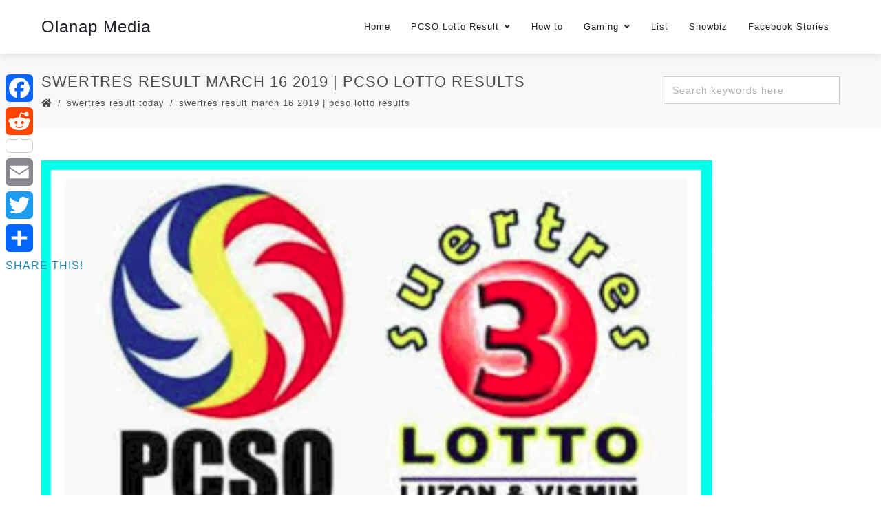

--- FILE ---
content_type: text/html; charset=UTF-8
request_url: https://olanap.com/pcso-lotto-result/swertres-today/swertres-result-march-16-2019/
body_size: 52671
content:
<!DOCTYPE html><html lang="en-US" xmlns:og="//opengraphprotocol.org/schema/" xmlns:fb="//www.facebook.com/2008/fbml"><head><script data-no-optimize="1">var litespeed_docref=sessionStorage.getItem("litespeed_docref");litespeed_docref&&(Object.defineProperty(document,"referrer",{get:function(){return litespeed_docref}}),sessionStorage.removeItem("litespeed_docref"));</script> <link rel="shortcut icon" href="https://olanap.com/wp-content/uploads/2019/09/Favicon.ico" type="image/x-icon" /><meta charset="UTF-8" /><meta name="viewport" content="width=device-width, initial-scale=1.0" /><meta name='robots' content='index, follow, max-image-preview:large, max-snippet:-1, max-video-preview:-1' /><style>img:is([sizes="auto" i], [sizes^="auto," i]) { contain-intrinsic-size: 3000px 1500px }</style><meta name="google-site-verification" content="2TJiXNR4UHETHU6Z0HFjtYd0OhyQiAIQ7VgGNVvEBH0" />
 <script id="google_gtagjs-js-consent-mode-data-layer" type="litespeed/javascript">window.dataLayer=window.dataLayer||[];function gtag(){dataLayer.push(arguments)}
gtag('consent','default',{"ad_personalization":"denied","ad_storage":"denied","ad_user_data":"denied","analytics_storage":"denied","functionality_storage":"denied","security_storage":"denied","personalization_storage":"denied","region":["AT","BE","BG","CH","CY","CZ","DE","DK","EE","ES","FI","FR","GB","GR","HR","HU","IE","IS","IT","LI","LT","LU","LV","MT","NL","NO","PL","PT","RO","SE","SI","SK"],"wait_for_update":500});window._googlesitekitConsentCategoryMap={"statistics":["analytics_storage"],"marketing":["ad_storage","ad_user_data","ad_personalization"],"functional":["functionality_storage","security_storage"],"preferences":["personalization_storage"]};window._googlesitekitConsents={"ad_personalization":"denied","ad_storage":"denied","ad_user_data":"denied","analytics_storage":"denied","functionality_storage":"denied","security_storage":"denied","personalization_storage":"denied","region":["AT","BE","BG","CH","CY","CZ","DE","DK","EE","ES","FI","FR","GB","GR","HR","HU","IE","IS","IT","LI","LT","LU","LV","MT","NL","NO","PL","PT","RO","SE","SI","SK"],"wait_for_update":500}</script> <title>SWERTRES RESULT MARCH 16 2019 | PCSO LOTTO RESULTS</title><meta name="description" content="March 16, 2019 - The Philippine Charity Sweepstakes Office recently announced the SWERTRES RESULT Today. Playing SWERTRES Lotto is easy. You can win a" /><link rel="canonical" href="https://olanap.com/pcso-lotto-result/swertres-today/swertres-result-march-16-2019/" /><meta property="og:locale" content="en_US" /><meta property="og:type" content="article" /><meta property="og:title" content="SWERTRES RESULT MARCH 16 2019 | PCSO LOTTO RESULTS" /><meta property="og:description" content="March 16, 2019 - The Philippine Charity Sweepstakes Office recently announced the SWERTRES RESULT Today. Playing SWERTRES Lotto is easy. You can win a" /><meta property="og:url" content="https://olanap.com/pcso-lotto-result/swertres-today/swertres-result-march-16-2019/" /><meta property="og:site_name" content="Olanap Media" /><meta property="article:publisher" content="https://www.facebook.com/OlanapMedia/" /><meta property="article:author" content="https://www.facebook.com/OlanapMedia" /><meta property="article:published_time" content="2019-03-15T15:06:38+00:00" /><meta property="article:modified_time" content="2019-03-16T15:40:48+00:00" /><meta property="og:image" content="https://olanap.com/wp-content/uploads/2019/02/Screenshot-2019-02-17-at-8.03.30-PM.png" /><meta property="og:image:width" content="975" /><meta property="og:image:height" content="678" /><meta property="og:image:type" content="image/png" /><meta name="author" content="Admin GaGamble" /><meta name="twitter:card" content="summary_large_image" /><meta name="twitter:creator" content="@OlanapMedia" /><meta name="twitter:site" content="@OlanapMedia" /><meta name="twitter:label1" content="Written by" /><meta name="twitter:data1" content="Admin GaGamble" /><meta name="twitter:label2" content="Est. reading time" /><meta name="twitter:data2" content="2 minutes" /><link rel="amphtml" href="https://olanap.com/pcso-lotto-result/swertres-today/swertres-result-march-16-2019/amp/" /><meta name="generator" content="AMP for WP 1.1.5"/><link rel='dns-prefetch' href='//static.addtoany.com' /><link rel='dns-prefetch' href='//secure.gravatar.com' /><link rel='dns-prefetch' href='//www.googletagmanager.com' /><link rel='dns-prefetch' href='//stats.wp.com' /><link rel='dns-prefetch' href='//fonts.googleapis.com' /><link rel='dns-prefetch' href='//jetpack.wordpress.com' /><link rel='dns-prefetch' href='//s0.wp.com' /><link rel='dns-prefetch' href='//public-api.wordpress.com' /><link rel='dns-prefetch' href='//0.gravatar.com' /><link rel='dns-prefetch' href='//1.gravatar.com' /><link rel='dns-prefetch' href='//2.gravatar.com' /><link rel='dns-prefetch' href='//widgets.wp.com' /><link rel='dns-prefetch' href='//v0.wordpress.com' /><link rel='dns-prefetch' href='//pagead2.googlesyndication.com' /><link rel='dns-prefetch' href='//fundingchoicesmessages.google.com' /><link rel='preconnect' href='//c0.wp.com' /><link rel="alternate" type="application/rss+xml" title="Olanap Media &raquo; Feed" href="https://olanap.com/feed/" /><link rel="alternate" type="application/rss+xml" title="Olanap Media &raquo; Comments Feed" href="https://olanap.com/comments/feed/" /><link rel="alternate" type="text/calendar" title="Olanap Media &raquo; iCal Feed" href="https://olanap.com/events/?ical=1" /><link rel="alternate" type="application/rss+xml" title="Olanap Media &raquo; SWERTRES RESULT MARCH 16 2019 | PCSO LOTTO RESULTS Comments Feed" href="https://olanap.com/pcso-lotto-result/swertres-today/swertres-result-march-16-2019/feed/" /><meta property="og:title" content="SWERTRES RESULT MARCH 16 2019 | PCSO LOTTO RESULTS"/><meta property="og:type" content="article"/><meta property="og:url" content="https://olanap.com/pcso-lotto-result/swertres-today/swertres-result-march-16-2019/"/><meta property="og:site_name" content="Olanap Media"/><meta property="og:image" content="https://olanap.com/wp-content/uploads/2019/02/Screenshot-2019-02-17-at-8.03.30-PM.png"/><style id="litespeed-ccss">ul{box-sizing:border-box}:root{--wp--preset--font-size--normal:16px;--wp--preset--font-size--huge:42px}.screen-reader-text{border:0;clip:rect(1px,1px,1px,1px);-webkit-clip-path:inset(50%);clip-path:inset(50%);height:1px;margin:-1px;overflow:hidden;padding:0;position:absolute;width:1px;word-wrap:normal!important}:root{--white:#fff;--text_gray:#727586;--primary:#673de6;--primary-light:#ebe4ff;--border_gray:#dadce0;--primaryText:#1d1e20;--secondaryText:#727586;--menu-text:var(--gray-dark);--success:#00b090;--success-dark:#008361;--success-light:#def4f0;--warning-dark:#fea419;--warning:#fea419;--warning-regular:#ffcd35;--warning-light:#fff8e2;--danger:#fc5185;--danger-light:#ffe8ef;--danger-dark:#d63163;--light:#fff;--darken-light:rgba(103,61,230,.08);--meteorite-dark:#2f1c6a;--meteorite:#8c85ff;--meteorite-light:#d5dfff;--gray:#727586;--gray-light:#f2f3f6;--gray-border:#dadce0;--white-blue:#f4f5ff;--primary-dark:var(--primary-dark);--header-bg:var(--light);--gray-dark:var(--gray-dark);--header-active-text:#fff;--ghost-white:#fafbff;--shadow:0 1px 4px rgba(0,0,0,.26);--backdrop:rgba(0,0,0,.5);--placeholder:rgba(0,0,0,.6);--gray-disabled:rgba(0,0,0,.42);--gray-1:hsla(0,0%,79%,.5);--gray-2:rgba(227,227,255,.5);--primary-hover:var(--primary-light);--primary-dark-hover:hsla(220,9%,87%,.24);--success-hover:var(--success-light);--danger-hover:var(--danger-light);--warning-hover:var(--warning-light);--info-hover:var(--info-light);--gray-hover:var(--gray-border);--dark-hover:var(--gray-border);--secondary-hover:var(--danger-light);--primary-timer:var(--primary-timer);--black-timer:var(--black-timer);--gray-900:#212529;--header-height:70px;--z-index-1:100;--z-index-2:200;--z-index-3:300;--z-index-4:400;--z-index-hp-action:400;--z-index-5:500;--z-index-6:600;--z-index-modal:600;--z-index-hp-action-modal:700;--z-index-10:1000;--z-index-intercom-1:1100;--z-index-intercom-2:1200;--z-index-intercom-3:1300;--z-index-max:2147483647;--z-index-child-1:10;--z-index-child-2:20;--tooltip-width:250px}:root{--primary-hostinger:#673de6;--primary-light-hostinger:#ebe4ff;--secondary-hostinger:#ff4546;--header-text-hostinger:rgba(#ebe4ff,30%);--primary-hosting24:#2760b8;--primary-light-hosting24:#ebe4ff;--secondary-hosting24:#ff6525;--header-text-hosting24:rgba(#2760b8,30%);--primary-weblink:#4285f4;--primary-light-weblink:#ebe4ff;--secondary-weblink:#ff6525;--header-text-weblink:rgba(#4285f4,30%);--primary-hostmania:#4285f4;--primary-light-hostmania:#ebe4ff;--secondary-hostmania:#ff6525;--header-text-hostmania:rgba(#4285f4,30%);--amazon-button-color:#000;--amazon-button-border:#74612f;--amazon-button-bg-gradient-1:#f2dfa7;--amazon-button-bg-gradient-2:#e9c565}body{--wp--preset--color--black:#000;--wp--preset--color--cyan-bluish-gray:#abb8c3;--wp--preset--color--white:#fff;--wp--preset--color--pale-pink:#f78da7;--wp--preset--color--vivid-red:#cf2e2e;--wp--preset--color--luminous-vivid-orange:#ff6900;--wp--preset--color--luminous-vivid-amber:#fcb900;--wp--preset--color--light-green-cyan:#7bdcb5;--wp--preset--color--vivid-green-cyan:#00d084;--wp--preset--color--pale-cyan-blue:#8ed1fc;--wp--preset--color--vivid-cyan-blue:#0693e3;--wp--preset--color--vivid-purple:#9b51e0;--wp--preset--gradient--vivid-cyan-blue-to-vivid-purple:linear-gradient(135deg,rgba(6,147,227,1) 0%,#9b51e0 100%);--wp--preset--gradient--light-green-cyan-to-vivid-green-cyan:linear-gradient(135deg,#7adcb4 0%,#00d082 100%);--wp--preset--gradient--luminous-vivid-amber-to-luminous-vivid-orange:linear-gradient(135deg,rgba(252,185,0,1) 0%,rgba(255,105,0,1) 100%);--wp--preset--gradient--luminous-vivid-orange-to-vivid-red:linear-gradient(135deg,rgba(255,105,0,1) 0%,#cf2e2e 100%);--wp--preset--gradient--very-light-gray-to-cyan-bluish-gray:linear-gradient(135deg,#eee 0%,#a9b8c3 100%);--wp--preset--gradient--cool-to-warm-spectrum:linear-gradient(135deg,#4aeadc 0%,#9778d1 20%,#cf2aba 40%,#ee2c82 60%,#fb6962 80%,#fef84c 100%);--wp--preset--gradient--blush-light-purple:linear-gradient(135deg,#ffceec 0%,#9896f0 100%);--wp--preset--gradient--blush-bordeaux:linear-gradient(135deg,#fecda5 0%,#fe2d2d 50%,#6b003e 100%);--wp--preset--gradient--luminous-dusk:linear-gradient(135deg,#ffcb70 0%,#c751c0 50%,#4158d0 100%);--wp--preset--gradient--pale-ocean:linear-gradient(135deg,#fff5cb 0%,#b6e3d4 50%,#33a7b5 100%);--wp--preset--gradient--electric-grass:linear-gradient(135deg,#caf880 0%,#71ce7e 100%);--wp--preset--gradient--midnight:linear-gradient(135deg,#020381 0%,#2874fc 100%);--wp--preset--font-size--small:13px;--wp--preset--font-size--medium:20px;--wp--preset--font-size--large:36px;--wp--preset--font-size--x-large:42px;--wp--preset--spacing--20:.44rem;--wp--preset--spacing--30:.67rem;--wp--preset--spacing--40:1rem;--wp--preset--spacing--50:1.5rem;--wp--preset--spacing--60:2.25rem;--wp--preset--spacing--70:3.38rem;--wp--preset--spacing--80:5.06rem;--wp--preset--shadow--natural:6px 6px 9px rgba(0,0,0,.2);--wp--preset--shadow--deep:12px 12px 50px rgba(0,0,0,.4);--wp--preset--shadow--sharp:6px 6px 0px rgba(0,0,0,.2);--wp--preset--shadow--outlined:6px 6px 0px -3px rgba(255,255,255,1),6px 6px rgba(0,0,0,1);--wp--preset--shadow--crisp:6px 6px 0px rgba(0,0,0,1)}.fa{font-family:var(--fa-style-family,"Font Awesome 6 Free");font-weight:var(--fa-style,900)}.fa{-moz-osx-font-smoothing:grayscale;-webkit-font-smoothing:antialiased;display:var(--fa-display,inline-block);font-style:normal;font-variant:normal;line-height:1;text-rendering:auto}.fa-bars:before{content:"\f0c9"}.fa-angle-down:before{content:"\f107"}.fa-close:before{content:"\f00d"}:host,:root{--fa-style-family-brands:'Font Awesome 6 Brands';--fa-font-brands:normal 400 1em/1 'Font Awesome 6 Brands'}:host,:root{--fa-font-regular:normal 400 1em/1 'Font Awesome 6 Free'}:host,:root{--fa-style-family-classic:'Font Awesome 6 Free';--fa-font-solid:normal 900 1em/1 'Font Awesome 6 Free'}:root{--font-size-lg:20px;--font-size-sm:12px}body:after{content:url("/wp-content/plugins/wp-embed-facebook/templates/lightbox/images/close.png") url("/wp-content/plugins/wp-embed-facebook/templates/lightbox/images/loading.gif") url("/wp-content/plugins/wp-embed-facebook/templates/lightbox/images/prev.png") url("/wp-content/plugins/wp-embed-facebook/templates/lightbox/images/next.png");display:none}:root{--tec-grid-gutter:48px;--tec-grid-gutter-negative:calc(var(--tec-grid-gutter)*-1);--tec-grid-gutter-half:calc(var(--tec-grid-gutter)/2);--tec-grid-gutter-half-negative:calc(var(--tec-grid-gutter-half)*-1);--tec-grid-gutter-small:42px;--tec-grid-gutter-small-negative:calc(var(--tec-grid-gutter-small)*-1);--tec-grid-gutter-small-half:calc(var(--tec-grid-gutter-small)/2);--tec-grid-gutter-small-half-negative:calc(var(--tec-grid-gutter-small-half)*-1);--tec-grid-gutter-page:42px;--tec-grid-gutter-page-small:19.5px;--tec-grid-width-default:1176px;--tec-grid-width-min:320px;--tec-grid-width:calc(var(--tec-grid-width-default) + var(--tec-grid-gutter-page)*2);--tec-grid-width-1-of-2:50%;--tec-grid-width-1-of-3:33.333%;--tec-grid-width-1-of-4:25%;--tec-grid-width-1-of-5:20%;--tec-grid-width-1-of-7:14.285%;--tec-grid-width-1-of-8:12.5%;--tec-grid-width-1-of-9:11.111%;--tec-spacer-0:4px;--tec-spacer-1:8px;--tec-spacer-2:12px;--tec-spacer-3:16px;--tec-spacer-4:20px;--tec-spacer-5:24px;--tec-spacer-6:28px;--tec-spacer-7:32px;--tec-spacer-8:40px;--tec-spacer-9:48px;--tec-spacer-10:56px;--tec-spacer-11:64px;--tec-spacer-12:80px;--tec-spacer-13:96px;--tec-spacer-14:160px;--tec-z-index-spinner-container:100;--tec-z-index-views-selector:30;--tec-z-index-dropdown:30;--tec-z-index-events-bar-button:20;--tec-z-index-search:10;--tec-z-index-filters:9;--tec-z-index-scroller:7;--tec-z-index-week-event-hover:5;--tec-z-index-map-event-hover:5;--tec-z-index-map-event-hover-actions:6;--tec-z-index-multiday-event:5;--tec-z-index-multiday-event-bar:2;--tec-color-text-primary:#141827;--tec-color-text-primary-light:rgba(20,24,39,.62);--tec-color-text-secondary:#5d5d5d;--tec-color-text-disabled:#d5d5d5;--tec-color-text-events-title:var(--tec-color-text-primary);--tec-color-text-event-title:var(--tec-color-text-events-title);--tec-color-text-event-date:var(--tec-color-text-primary);--tec-color-text-secondary-event-date:var(--tec-color-text-secondary);--tec-color-icon-primary:#5d5d5d;--tec-color-icon-primary-alt:#757575;--tec-color-icon-secondary:#bababa;--tec-color-icon-active:#141827;--tec-color-icon-disabled:#d5d5d5;--tec-color-icon-focus:#334aff;--tec-color-icon-error:#da394d;--tec-color-event-icon:#141827;--tec-color-event-icon-hover:#334aff;--tec-color-accent-primary:#334aff;--tec-color-accent-primary-hover:rgba(51,74,255,.8);--tec-color-accent-primary-active:rgba(51,74,255,.9);--tec-color-accent-primary-background:rgba(51,74,255,.07);--tec-color-accent-secondary:#141827;--tec-color-accent-secondary-hover:rgba(20,24,39,.8);--tec-color-accent-secondary-active:rgba(20,24,39,.9);--tec-color-accent-secondary-background:rgba(20,24,39,.07);--tec-color-button-primary:var(--tec-color-accent-primary);--tec-color-button-primary-hover:var(--tec-color-accent-primary-hover);--tec-color-button-primary-active:var(--tec-color-accent-primary-active);--tec-color-button-primary-background:var(--tec-color-accent-primary-background);--tec-color-button-secondary:var(--tec-color-accent-secondary);--tec-color-button-secondary-hover:var(--tec-color-accent-secondary-hover);--tec-color-button-secondary-active:var(--tec-color-accent-secondary-active);--tec-color-button-secondary-background:var(--tec-color-accent-secondary-background);--tec-color-link-primary:var(--tec-color-text-primary);--tec-color-link-accent:var(--tec-color-accent-primary);--tec-color-link-accent-hover:rgba(51,74,255,.8);--tec-color-border-default:#d5d5d5;--tec-color-border-secondary:#e4e4e4;--tec-color-border-tertiary:#7d7d7d;--tec-color-border-hover:#5d5d5d;--tec-color-border-active:#141827;--tec-color-background:#fff;--tec-color-background-events:transparent;--tec-color-background-transparent:hsla(0,0%,100%,.6);--tec-color-background-secondary:#f7f6f6;--tec-color-background-messages:rgba(20,24,39,.07);--tec-color-background-secondary-hover:#f0eeee;--tec-color-background-error:rgba(218,57,77,.08);--tec-color-box-shadow:rgba(0,0,0,.14);--tec-color-box-shadow-secondary:rgba(0,0,0,.1);--tec-color-scroll-track:rgba(0,0,0,.25);--tec-color-scroll-bar:rgba(0,0,0,.5);--tec-color-background-primary-multiday:rgba(51,74,255,.24);--tec-color-background-primary-multiday-hover:rgba(51,74,255,.34);--tec-color-background-secondary-multiday:rgba(20,24,39,.24);--tec-color-background-secondary-multiday-hover:rgba(20,24,39,.34);--tec-color-accent-primary-week-event:rgba(51,74,255,.1);--tec-color-accent-primary-week-event-hover:rgba(51,74,255,.2);--tec-color-accent-primary-week-event-featured:rgba(51,74,255,.04);--tec-color-accent-primary-week-event-featured-hover:rgba(51,74,255,.14);--tec-color-background-secondary-datepicker:var(--tec-color-background-secondary);--tec-color-accent-primary-background-datepicker:var(--tec-color-accent-primary-background)}:root{--tec-grid-gutter:48px;--tec-grid-gutter-negative:calc(var(--tec-grid-gutter)*-1);--tec-grid-gutter-half:calc(var(--tec-grid-gutter)/2);--tec-grid-gutter-half-negative:calc(var(--tec-grid-gutter-half)*-1);--tec-grid-gutter-small:42px;--tec-grid-gutter-small-negative:calc(var(--tec-grid-gutter-small)*-1);--tec-grid-gutter-small-half:calc(var(--tec-grid-gutter-small)/2);--tec-grid-gutter-small-half-negative:calc(var(--tec-grid-gutter-small-half)*-1);--tec-grid-gutter-page:42px;--tec-grid-gutter-page-small:19.5px;--tec-grid-width-default:1176px;--tec-grid-width-min:320px;--tec-grid-width:calc(var(--tec-grid-width-default) + var(--tec-grid-gutter-page)*2);--tec-grid-width-1-of-2:50%;--tec-grid-width-1-of-3:33.333%;--tec-grid-width-1-of-4:25%;--tec-grid-width-1-of-5:20%;--tec-grid-width-1-of-7:14.285%;--tec-grid-width-1-of-8:12.5%;--tec-grid-width-1-of-9:11.111%;--tec-spacer-0:4px;--tec-spacer-1:8px;--tec-spacer-2:12px;--tec-spacer-3:16px;--tec-spacer-4:20px;--tec-spacer-5:24px;--tec-spacer-6:28px;--tec-spacer-7:32px;--tec-spacer-8:40px;--tec-spacer-9:48px;--tec-spacer-10:56px;--tec-spacer-11:64px;--tec-spacer-12:80px;--tec-spacer-13:96px;--tec-spacer-14:160px;--tec-z-index-spinner-container:100;--tec-z-index-views-selector:30;--tec-z-index-dropdown:30;--tec-z-index-events-bar-button:20;--tec-z-index-search:10;--tec-z-index-filters:9;--tec-z-index-scroller:7;--tec-z-index-week-event-hover:5;--tec-z-index-map-event-hover:5;--tec-z-index-map-event-hover-actions:6;--tec-z-index-multiday-event:5;--tec-z-index-multiday-event-bar:2;--tec-color-text-primary:#141827;--tec-color-text-primary-light:rgba(20,24,39,.62);--tec-color-text-secondary:#5d5d5d;--tec-color-text-disabled:#d5d5d5;--tec-color-text-events-title:var(--tec-color-text-primary);--tec-color-text-event-title:var(--tec-color-text-events-title);--tec-color-text-event-date:var(--tec-color-text-primary);--tec-color-text-secondary-event-date:var(--tec-color-text-secondary);--tec-color-icon-primary:#5d5d5d;--tec-color-icon-primary-alt:#757575;--tec-color-icon-secondary:#bababa;--tec-color-icon-active:#141827;--tec-color-icon-disabled:#d5d5d5;--tec-color-icon-focus:#334aff;--tec-color-icon-error:#da394d;--tec-color-event-icon:#141827;--tec-color-event-icon-hover:#334aff;--tec-color-accent-primary:#334aff;--tec-color-accent-primary-hover:rgba(51,74,255,.8);--tec-color-accent-primary-active:rgba(51,74,255,.9);--tec-color-accent-primary-background:rgba(51,74,255,.07);--tec-color-accent-secondary:#141827;--tec-color-accent-secondary-hover:rgba(20,24,39,.8);--tec-color-accent-secondary-active:rgba(20,24,39,.9);--tec-color-accent-secondary-background:rgba(20,24,39,.07);--tec-color-button-primary:var(--tec-color-accent-primary);--tec-color-button-primary-hover:var(--tec-color-accent-primary-hover);--tec-color-button-primary-active:var(--tec-color-accent-primary-active);--tec-color-button-primary-background:var(--tec-color-accent-primary-background);--tec-color-button-secondary:var(--tec-color-accent-secondary);--tec-color-button-secondary-hover:var(--tec-color-accent-secondary-hover);--tec-color-button-secondary-active:var(--tec-color-accent-secondary-active);--tec-color-button-secondary-background:var(--tec-color-accent-secondary-background);--tec-color-link-primary:var(--tec-color-text-primary);--tec-color-link-accent:var(--tec-color-accent-primary);--tec-color-link-accent-hover:rgba(51,74,255,.8);--tec-color-border-default:#d5d5d5;--tec-color-border-secondary:#e4e4e4;--tec-color-border-tertiary:#7d7d7d;--tec-color-border-hover:#5d5d5d;--tec-color-border-active:#141827;--tec-color-background:#fff;--tec-color-background-events:transparent;--tec-color-background-transparent:hsla(0,0%,100%,.6);--tec-color-background-secondary:#f7f6f6;--tec-color-background-messages:rgba(20,24,39,.07);--tec-color-background-secondary-hover:#f0eeee;--tec-color-background-error:rgba(218,57,77,.08);--tec-color-box-shadow:rgba(0,0,0,.14);--tec-color-box-shadow-secondary:rgba(0,0,0,.1);--tec-color-scroll-track:rgba(0,0,0,.25);--tec-color-scroll-bar:rgba(0,0,0,.5);--tec-color-background-primary-multiday:rgba(51,74,255,.24);--tec-color-background-primary-multiday-hover:rgba(51,74,255,.34);--tec-color-background-secondary-multiday:rgba(20,24,39,.24);--tec-color-background-secondary-multiday-hover:rgba(20,24,39,.34);--tec-color-accent-primary-week-event:rgba(51,74,255,.1);--tec-color-accent-primary-week-event-hover:rgba(51,74,255,.2);--tec-color-accent-primary-week-event-featured:rgba(51,74,255,.04);--tec-color-accent-primary-week-event-featured-hover:rgba(51,74,255,.14);--tec-color-background-secondary-datepicker:var(--tec-color-background-secondary);--tec-color-accent-primary-background-datepicker:var(--tec-color-accent-primary-background);--tec-border-radius-default:4px;--tec-border-width-week-event:2px;--tec-box-shadow-default:0 2px 5px 0 var(--tec-color-box-shadow);--tec-box-shadow-tooltip:0 2px 12px 0 var(--tec-color-box-shadow);--tec-box-shadow-card:0 1px 6px 2px var(--tec-color-box-shadow);--tec-box-shadow-multiday:16px 6px 6px -2px var(--tec-color-box-shadow-secondary);--tec-form-color-background:var(--tec-color-background);--tec-form-color-border-default:var(--tec-color-text-primary);--tec-form-color-border-active:var(--tec-color-accent-secondary);--tec-form-color-border-secondary:var(--tec-color-border-tertiary);--tec-form-color-accent-primary:var(--tec-color-accent-primary);--tec-form-box-shadow-default:var(--tec-box-shadow-default);--tec-opacity-background:.07;--tec-opacity-select-highlighted:.3;--tec-opacity-icon-hover:.8;--tec-opacity-icon-active:.9;--tec-opacity-default:1;--tec-font-family-sans-serif:"Helvetica Neue",Helvetica,-apple-system,BlinkMacSystemFont,Roboto,Arial,sans-serif;--tec-font-weight-regular:400;--tec-font-weight-bold:700;--tec-font-size-0:11px;--tec-font-size-1:12px;--tec-font-size-2:14px;--tec-font-size-3:16px;--tec-font-size-4:18px;--tec-font-size-5:20px;--tec-font-size-6:22px;--tec-font-size-7:24px;--tec-font-size-8:28px;--tec-font-size-9:32px;--tec-font-size-10:42px;--tec-line-height-0:1.38;--tec-line-height-1:1.42;--tec-line-height-2:1.5;--tec-line-height-3:1.62}.full_header{z-index:2000}#searchform{position:relative}#searchform .search_form_button .searchbut{font-family:'Font Awesome 5 Free';font-weight:900}.responsive-search .responsive_search_submit{font-family:'Font Awesome 5 Free';font-weight:900;position:absolute}#mobile-panel{-webkit-transform:translateX(-300px);transform:translateX(-300px);z-index:99999;-webkit-backface-visibility:hidden;visibility:hidden;width:300px;background:#fff}#mobile-panel .mobile-close_navbar{padding-right:3px}#mobile-panel #responsive_menu{border:0}#mobile-panel #responsive_menu li a:not(.button){padding:10px 0;font-size:12px}#mobile-panel #responsive_menu ul li a:not(.button){padding-left:30px}#mobile-panel #responsive_menu .sf-sub-indicator{width:85px;margin-right:-15px;padding-left:35px;line-height:45px;font-size:15px;right:0}#mobile-panel #mobile-panel-trigger{opacity:0;visibility:hidden;-webkit-transform:translateX(-40px);transform:translateX(-40px)}.body-overlay-mobile{-webkit-backface-visibility:hidden;z-index:101;visibility:hidden}a{text-decoration:none;color:#58a623}body{font-family:Arial,sans-serif;font-size:13px;line-height:1;font-weight:400;color:#666;overflow-x:hidden;overflow-y:scroll;-webkit-font-smoothing:antialiased;-webkit-text-size-adjust:100%}body:not(.hs-open) #navigation ul li.menu-item{opacity:1}.pt_mask{height:100%}#navigation ul li:first-child a:after{display:none}#responsive_menu{border-bottom:1px solid rgba(128,128,128,.2);position:relative;width:100%;margin:0;padding:0;z-index:20;background-color:#fff}#responsive_menu li{display:block;margin:0}#responsive_menu li a:not(.button){border-top:1px solid rgba(128,128,128,.2);display:block;padding:15px 20px;text-align:left;text-decoration:none;font-size:13px;position:relative;text-transform:uppercase;font-weight:700}#responsive_menu li:first-child a:not(.button){border-top:0}#responsive_menu ul.sub-menu{display:none}#responsive_menu ul a:not(.button){font-weight:400;text-transform:none;padding-left:40px}#responsive_menu .sf-sub-indicator{position:absolute;right:10px;font-size:20px;line-height:53px;top:0;margin-left:0;padding-left:0;width:53px;text-align:center}#navigation{position:initial}#navigation ul.sub-menu li{margin-left:0;border-bottom:1px solid #dcdadb;text-align:left}#navigation ul.sub-menu li a:after{display:none}#navigation ul.sub-menu li>a{line-height:35px;width:auto;min-width:165px;position:static;color:#999;margin:0;font-size:12px}#navigation ul.sub-menu li:last-child{border:0}#navigation ul li{position:relative}#navigation ul ul{visibility:hidden;position:absolute;min-width:160px;z-index:30;opacity:0;width:auto;padding:0;border-top:3px solid #5bc98c}#navigation ul li li a{display:block;text-decoration:none;position:relative;border-right:0}#navigation li.menu-item.has-mega-menu{position:static}.page-title ul li:after{content:'/';padding-left:.5rem}.page-title ul li:last-child:after{content:''}.page-title .breadcrumb .breadcrumbs li:first-child a:before{content:"\f015";font-family:'Font Awesome 5 Free';font-weight:900;display:inline-block}@media (max-width:1024px){.wrapper-out .container{max-width:100%}}.addtoany_content{clear:both;margin:16px auto}.addtoany_list{display:inline;line-height:16px}.a2a_kit a:empty{display:none}.addtoany_list a{border:0;box-shadow:none;display:inline-block;font-size:16px;padding:0 4px;vertical-align:middle}.addtoany_list.a2a_kit_size_32 a{font-size:32px}.addtoany_special_service{display:inline-block;vertical-align:middle}.fa.fa-close:before{content:"\f00d"}.fa{-moz-osx-font-smoothing:grayscale;-webkit-font-smoothing:antialiased;display:inline-block;font-style:normal;font-variant:normal;text-rendering:auto;line-height:1}.fa-angle-down:before{content:"\f107"}.fa-bars:before{content:"\f0c9"}.fa{font-family:'Font Awesome 5 Free';font-weight:900}[class^=icon-]{font-family:'icomoon'!important;speak:none;font-style:normal;font-weight:400;font-variant:normal;text-transform:none;line-height:1;-webkit-font-smoothing:antialiased;-moz-osx-font-smoothing:grayscale}.icon-magnifier:before{content:"\e901"}.icon-message:before{content:"\e902"}.icon-cancel:before{content:"\e904"}html{line-height:1.15;-webkit-text-size-adjust:100%}body{margin:0}h1{font-size:2em;margin:.67em 0}a{background-color:transparent}img{border-style:none}input{font-family:inherit;font-size:100%;line-height:1.15;margin:0}input{overflow:visible}[type=submit]{-webkit-appearance:button}[type=submit]::-moz-focus-inner{border-style:none;padding:0}[type=submit]:-moz-focusring{outline:1px dotted ButtonText}fieldset{padding:.35em .75em .625em}h1,h2,h3{margin:0}fieldset{margin:0;padding:0}ul{list-style:none;margin:0;padding:0}html{font-family:system-ui,-apple-system,BlinkMacSystemFont,"Segoe UI",Roboto,"Helvetica Neue",Arial,"Noto Sans",sans-serif,"Apple Color Emoji","Segoe UI Emoji","Segoe UI Symbol","Noto Color Emoji";line-height:1.5}*,:before,:after{-webkit-box-sizing:border-box;box-sizing:border-box;border-width:0;border-style:solid;border-color:#e2e8f0}img{border-style:solid}input::-moz-placeholder{color:#a0aec0}input::-webkit-input-placeholder{color:#a0aec0}input:-ms-input-placeholder{color:#a0aec0}input::-ms-input-placeholder{color:#a0aec0}h1,h2,h3{font-size:inherit;font-weight:inherit}a{color:inherit;text-decoration:inherit}input{padding:0;line-height:inherit;color:inherit}img{display:block;vertical-align:middle}img{max-width:100%;height:auto}.container{width:100%}input[type=text]{width:100%;padding-top:.5rem;padding-bottom:.5rem;padding-left:.75rem;padding-right:.75rem;border-width:1px;border-style:solid;--border-opacity:1;border-color:#cbd5e0;border-color:rgba(203,213,224,var(--border-opacity));font-size:.875rem;line-height:1.625;outline:2px solid transparent;outline-offset:2px}#searchform .search_form_button{position:absolute;right:0;top:0}#searchform .search_form_button .searchbut{line-height:1.5;padding-left:1rem;padding-right:1rem;outline:2px solid transparent;outline-offset:2px;height:2.5rem;--bg-opacity:1;background-color:#2d3748;background-color:rgba(45,55,72,var(--bg-opacity));--text-opacity:1;color:#fff;color:rgba(255,255,255,var(--text-opacity));border-width:1px;--border-opacity:1;border-color:#2d3748;border-color:rgba(45,55,72,var(--border-opacity))}#searchform .search_form_field input[type=text]{padding-top:0;padding-bottom:0;height:2.5rem}.header_search{position:absolute;top:0;width:100%;height:100%;opacity:0;visibility:hidden}.header_search input[type=text]{border-width:0;background-color:transparent;font-size:1.25rem;width:100%;height:100%;outline:2px solid transparent;outline-offset:2px}input[type=submit]{display:inline-block;padding-top:.75rem;padding-bottom:.75rem;padding-left:1.5rem;padding-right:1.5rem;font-size:.75rem;line-height:1.25;font-weight:400;border-width:1px;border-color:transparent;outline:2px solid transparent;outline-offset:2px;text-transform:uppercase;--text-opacity:1;color:#fff;color:rgba(255,255,255,var(--text-opacity));-webkit-box-sizing:border-box;box-sizing:border-box;position:relative;margin:0;top:0}#gotoTop:before{content:"\f106";font-family:'Font Awesome 5 Free';font-weight:900}.bg-black{--bg-opacity:1;background-color:#000;background-color:rgba(0,0,0,var(--bg-opacity))}.bg-gray-700{--bg-opacity:1;background-color:#4a5568;background-color:rgba(74,85,104,var(--bg-opacity))}.border-gray-300{--border-opacity:1;border-color:#e2e8f0;border-color:rgba(226,232,240,var(--border-opacity))}.border-r{border-right-width:1px}.border-b{border-bottom-width:1px}.box-border{-webkit-box-sizing:border-box;box-sizing:border-box}.block{display:block}.inline-block{display:inline-block}.flex{display:-webkit-box;display:-ms-flexbox;display:flex}.hidden{display:none}.flex-col{-webkit-box-orient:vertical;-webkit-box-direction:normal;-ms-flex-direction:column;flex-direction:column}.flex-wrap{-ms-flex-wrap:wrap;flex-wrap:wrap}.items-center{-webkit-box-align:center;-ms-flex-align:center;align-items:center}.justify-end{-webkit-box-pack:end;-ms-flex-pack:end;justify-content:flex-end}.justify-center{-webkit-box-pack:center;-ms-flex-pack:center;justify-content:center}.justify-between{-webkit-box-pack:justify;-ms-flex-pack:justify;justify-content:space-between}.font-semibold{font-weight:600}.h-10{height:2.5rem}.h-full{height:100%}.text-xs{font-size:.75rem}.text-base{font-size:1rem}.text-xl{font-size:1.25rem}.leading-10{line-height:2.5rem}.leading-tight{line-height:1.25}.leading-normal{line-height:1.5}.leading-relaxed{line-height:1.625}.mx-auto{margin-left:auto;margin-right:auto}.mb-0{margin-bottom:0}.mb-1{margin-bottom:.25rem}.mr-2{margin-right:.5rem}.mr-3{margin-right:.75rem}.mb-3{margin-bottom:.75rem}.mr-4{margin-right:1rem}.mb-4{margin-bottom:1rem}.mb-5{margin-bottom:1.25rem}.mt-6{margin-top:1.5rem}.mb-6{margin-bottom:1.5rem}.mb-10{margin-bottom:2.5rem}.mb-12{margin-bottom:3rem}.opacity-0{opacity:0}.overflow-hidden{overflow:hidden}.overflow-y-scroll{overflow-y:scroll}.p-4{padding:1rem}.px-4{padding-left:1rem;padding-right:1rem}.py-6{padding-top:1.5rem;padding-bottom:1.5rem}.py-8{padding-top:2rem;padding-bottom:2rem}.pl-2{padding-left:.5rem}.pr-3{padding-right:.75rem}.pb-6{padding-bottom:1.5rem}.pb-10{padding-bottom:2.5rem}.fixed{position:fixed}.absolute{position:absolute}.relative{position:relative}.top-0{top:0}.right-0{right:0}.bottom-0{bottom:0}.left-0{left:0}.shadow-md{-webkit-box-shadow:0 4px 6px -1px rgba(0,0,0,.1),0 2px 4px -1px rgba(0,0,0,.06);box-shadow:0 4px 6px -1px rgba(0,0,0,.1),0 2px 4px -1px rgba(0,0,0,.06)}.shadow-header{-webkit-box-shadow:0 4px 10px rgba(0,0,0,.08);box-shadow:0 4px 10px rgba(0,0,0,.08)}.text-left{text-align:left}.text-center{text-align:center}.text-right{text-align:right}.text-white{--text-opacity:1;color:#fff;color:rgba(255,255,255,var(--text-opacity))}.uppercase{text-transform:uppercase}.lowercase{text-transform:lowercase}.w-10{width:2.5rem}.w-full{width:100%}.z-10{z-index:10}.z-20{z-index:20}.z-50{z-index:50}@media (min-width:640px){.container{max-width:640px}.sm\:block{display:block}.sm\:justify-start{-webkit-box-pack:start;-ms-flex-pack:start;justify-content:flex-start}}@media (min-width:768px){.container{max-width:768px}.md\:flex{display:-webkit-box;display:-ms-flexbox;display:flex}.md\:mt-0{margin-top:0}.md\:mr-6{margin-right:1.5rem}.md\:mb-6{margin-bottom:1.5rem}.md\:text-left{text-align:left}.md\:w-64{width:16rem}}@media (min-width:1024px){.container{max-width:1024px}.lg\:flex{display:-webkit-box;display:-ms-flexbox;display:flex}}@media (min-width:1160px){.container{max-width:1160px}.xl\:block{display:block}.xl\:flex{display:-webkit-box;display:-ms-flexbox;display:flex}.xl\:hidden{display:none}.xl\:px-0{padding-left:0;padding-right:0}.xl\:py-12{padding-top:3rem;padding-bottom:3rem}}body,input{font-family:"Montserrat",Arial,Helvetica,sans-serif;font-size:16px;line-height:24px;font-weight:400;letter-spacing:1px}#branding .text{font-family:"Bungee",Arial,Helvetica,sans-serif}#branding .text{font-size:24px;font-weight:300}body{color:#0f0f0f;background-color:#fff}h1,h2,h3{font-family:"Roboto",Arial,Helvetica,sans-serif}h1,h2,h3{font-weight:400;line-height:normal;margin-bottom:12px}.content-body h3{margin-bottom:12px}h1{font-size:38px}h2{font-size:32px}h3,.content-body h3{font-size:26px}h3.sidebar-title{font-family:"Vast Shadow",Arial,Helvetica,sans-serif;font-size:16px}#navigation{font-family:"Chelsea Market",Arial,Helvetica,sans-serif}.page-title{font-family:"Montserrat",Arial,Helvetica,sans-serif}.wrapper-out{background-color:#fff}.page-title-breadcrumb .page-title-holder{font-size:22px;font-weight:400}.page-title-breadcrumb .breadcrumbs{font-size:13px;font-weight:400}.page-title-breadcrumb .page-title-holder{color:#4d4d4d}.page-title-breadcrumb .breadcrumbs,.page-title-breadcrumb .breadcrumbs a{color:#4d4d4d}.page-title-breadcrumb{background-color:#f8f8f8;border-bottom-color:#f8f8f8}@media screen and (min-width:830px){.page-title-breadcrumb{height:}}a{color:#1e8dbc}input[type=submit]{background-color:#5bc98c;border-color:#5bc98c;color:#fff;font-size:14px;font-weight:400;line-height:}.header{margin-bottom:0;margin-top:0;padding-bottom:0;padding-top:0;background-color:#fff}@media screen and (min-width:960px){.post_container:not(.style2){width:70%}.sidebar{width:27%}}.blogpost .singlepost_title{font-size:26px;font-weight:400;line-height:;color:#222}@media screen and (max-width:1200px){.blogpost .singlepost_title{font-size:26px}}@media screen and (max-width:768px){.blogpost .singlepost_title{font-size:26px}}.single-post .post_container{color:}.single-post .post_container .post-content a{color:}.single-post .post_meta li{color:;border-color:}.single-post .post_meta li a{color:}.post_meta li{display:inline-block;font-size:11px;color:#666}.post_meta li a{color:#444}.post_meta li{border-color:}aside.sidebar{background-color:}.sidebar-widget{margin-bottom:45px;padding:0;background-color:;color:;font-size:13px}input[type=text]{border-color:#ccc;background-color:;color:#b2b2b6}.title-holder h3.sidebar-title{color:#21252b;font-weight:600;margin-bottom:20px}.title-holder h3.sidebar-title:after{position:relative;left:10px;content:"";display:inline-block;width:100%;margin:0 -100% 0 0;border-top:1px solid #ececec;border-bottom:none;border-right:none;border-left:none;top:-4px;border-bottom:none;border-color:#ececec;border-width:1px}.title-holder h3.sidebar-title.title-pos-below:after{content:initial}.title-holder h3.sidebar-title.title-pos-below{border:none;border-bottom:1px solid #ececec;padding-bottom:10px}.title-holder h3.sidebar-title{background-color:#fff;padding-bottom:10px;padding-top:10px}#navigation ul.sub-menu li>a{min-width:165px;box-sizing:border-box}#navigation{font-size:13px}#navigation ul.sub-menu li>a{font-size:13px;line-height:35px}#navigation ul li a,.additional_icons a{color:#21252b}#navigation ul li a{padding:0 15px}header.header_wrap #navigation>ul,header.header_wrap .additional_icons>ul,#header_search_wrap a i{line-height:60px;height:60px}#navigation ul li.current-menu-parent a{color:#fff}#navigation ul ul{border-color:#5bc98c;border-top-width:3px}#navigation>ul>li>a{font-weight:400}#navigation ul li.current-menu-parent a{background-color:#5bc98c}#navigation ul.sub-menu li>a{padding:0 18px;font-weight:400}#navigation ul.sub-menu li>a{color:#666;background-color:#fff}#navigation ul ul,#navigation ul ul li{background-color:#fff}#navigation ul.sub-menu li{border-bottom-color:#f4f4f4}.additional_icons{display:none}.additional_icons ul li.responsive-item,.additional_icons ul li.header_search_li{display:none}@media screen and (max-width:830px){.responsive-item{display:none!important}}#gotoTop{background-color:#444}#gotoTop:before{color:#fff}#branding .text_logo{padding-top:25px;padding-bottom:25px;padding-left:0;padding-right:0}@media (max-width:1024px){#branding .text_logo{padding:15px 0}}#branding .text a{color:#21252b}@media (max-width:1024px){#branding{flex:1}.modern_mobile_navigation{position:relative;margin-right:0}}@media (max-width:960px){.header_reduced .container{-webkit-box-pack:justify;-ms-flex-pack:justify;justify-content:space-between;-webkit-box-orient:horizontal;-webkit-box-direction:normal;-ms-flex-direction:row;flex-direction:row}.modern_mobile_navigation{position:relative;margin-right:0;margin-left:1rem}}.responsive-menu-bar{background-color:#fff;color:#333}.modern_mobile_navigation .responsive-menu-bar{border:none}.mobile-close_navbar{color:#444}#responsive_menu li a:not(.button){background-color:#fff;color:#444;border-top-color:#ddd}.responsive-search input[type=submit]{background-color:#333;color:#fff;border-color:#333}#mobile-panel #responsive_menu .sf-sub-indicator{color:#444}#mobile-panel,#responsive_menu{background-color:#fff}@media screen and (max-width:1024px){#navigation{display:none}}.screen-reader-text{position:absolute;top:-10000em;width:1px;height:1px;margin:-1px;padding:0;overflow:hidden;clip:rect(0,0,0,0);border:0}:root{--page-title-display:block}#navigation{display:block}:root{--swiper-theme-color:#007aff}:root{--swiper-navigation-size:44px}:root{--jp-carousel-primary-color:#fff;--jp-carousel-primary-subtle-color:#999;--jp-carousel-bg-color:#000;--jp-carousel-bg-faded-color:#222;--jp-carousel-border-color:#3a3a3a}:root{--jetpack--contact-form--border:1px solid #8c8f94;--jetpack--contact-form--border-color:#8c8f94;--jetpack--contact-form--border-size:1px;--jetpack--contact-form--border-style:solid;--jetpack--contact-form--border-radius:0px;--jetpack--contact-form--input-padding:16px;--jetpack--contact-form--font-size:16px;--jetpack--contact-form--error-color:#b32d2e;--jetpack--contact-form--inverted-text-color:#fff}#jp-relatedposts{clear:both;display:none;margin:1em 0;padding-top:1em;position:relative}.jp-relatedposts:after{clear:both;content:"";display:block}#jp-relatedposts h3.jp-relatedposts-headline{display:inline-block;float:left;font-family:inherit;font-size:9pt;font-weight:700;margin:0 0 1em}#jp-relatedposts h3.jp-relatedposts-headline em:before{border-top:1px solid #0003;content:"";display:block;margin-bottom:1em;min-width:30px;width:100%}#jp-relatedposts h3.jp-relatedposts-headline em{font-style:normal;font-weight:700}.screen-reader-text{border:0;clip:rect(1px,1px,1px,1px);clip-path:inset(50%);height:1px;margin:-1px;overflow:hidden;padding:0;position:absolute!important;width:1px;word-wrap:normal!important}#floating_ads_bottom_textcss_container{position:fixed;bottom:2px;width:100%}#floating_ads_bottom_textcss_wrap{text-align:center}#floating_ads_bottom_textcss_ad{display:inline-block}#floating_ads_bottom_textcss_close{position:absolute;top:-20px;display:inline-block}:root{--color-primary:#4a8eff;--color-primary-rgb:74,142,255;--color-primary-hover:#5998ff;--color-primary-active:#3281ff;--color-secondary:#6c757d;--color-secondary-rgb:108,117,125;--color-secondary-hover:#6c757d;--color-secondary-active:#6c757d;--color-success:#018e11;--color-success-rgb:1,142,17;--color-success-hover:#0aad01;--color-success-active:#0c8c01;--color-info:#2ca8ff;--color-info-rgb:44,168,255;--color-info-hover:#2ca8ff;--color-info-active:#2ca8ff;--color-warning:#ffb236;--color-warning-rgb:255,178,54;--color-warning-hover:#ffb236;--color-warning-active:#ffb236;--color-danger:#ff5062;--color-danger-rgb:255,80,98;--color-danger-hover:#ff5062;--color-danger-active:#ff5062;--color-green:#30b570;--color-blue:#0073ff;--color-purple:#8557d3;--color-red:#ff5062;--color-muted:rgba(69,89,122,.6);--wpdm-font:"Rubik",-apple-system,BlinkMacSystemFont,"Segoe UI",Roboto,Helvetica,Arial,sans-serif,"Apple Color Emoji","Segoe UI Emoji","Segoe UI Symbol"}</style><link rel="preload" data-asynced="1" data-optimized="2" as="style" onload="this.onload=null;this.rel='stylesheet'" href="https://olanap.com/wp-content/litespeed/ucss/a323344fb145341b5b7045ef1d6ffc00.css?ver=1fcb0" /><script data-optimized="1" type="litespeed/javascript" data-src="https://olanap.com/wp-content/plugins/litespeed-cache/assets/js/css_async.min.js"></script> <link data-asynced="1" as="style" onload="this.onload=null;this.rel='stylesheet'"  rel='preload' id='jetpack_related-posts-css' href='https://c0.wp.com/p/jetpack/14.7/modules/related-posts/related-posts.css' type='text/css' media='all' /><link data-asynced="1" as="style" onload="this.onload=null;this.rel='stylesheet'"  rel='preload' id='wp-block-library-css' href='https://c0.wp.com/c/6.7.2/wp-includes/css/dist/block-library/style.min.css' type='text/css' media='all' /><style id='pdfemb-pdf-embedder-viewer-style-inline-css' type='text/css'>.wp-block-pdfemb-pdf-embedder-viewer{max-width:none}</style><link data-asynced="1" as="style" onload="this.onload=null;this.rel='stylesheet'"  rel='preload' id='mediaelement-css' href='https://c0.wp.com/c/6.7.2/wp-includes/js/mediaelement/mediaelementplayer-legacy.min.css' type='text/css' media='all' /><link data-asynced="1" as="style" onload="this.onload=null;this.rel='stylesheet'"  rel='preload' id='wp-mediaelement-css' href='https://c0.wp.com/c/6.7.2/wp-includes/js/mediaelement/wp-mediaelement.min.css' type='text/css' media='all' /><style id='jetpack-sharing-buttons-style-inline-css' type='text/css'>.jetpack-sharing-buttons__services-list{display:flex;flex-direction:row;flex-wrap:wrap;gap:0;list-style-type:none;margin:5px;padding:0}.jetpack-sharing-buttons__services-list.has-small-icon-size{font-size:12px}.jetpack-sharing-buttons__services-list.has-normal-icon-size{font-size:16px}.jetpack-sharing-buttons__services-list.has-large-icon-size{font-size:24px}.jetpack-sharing-buttons__services-list.has-huge-icon-size{font-size:36px}@media print{.jetpack-sharing-buttons__services-list{display:none!important}}.editor-styles-wrapper .wp-block-jetpack-sharing-buttons{gap:0;padding-inline-start:0}ul.jetpack-sharing-buttons__services-list.has-background{padding:1.25em 2.375em}</style><style id='classic-theme-styles-inline-css' type='text/css'>/*! This file is auto-generated */
.wp-block-button__link{color:#fff;background-color:#32373c;border-radius:9999px;box-shadow:none;text-decoration:none;padding:calc(.667em + 2px) calc(1.333em + 2px);font-size:1.125em}.wp-block-file__button{background:#32373c;color:#fff;text-decoration:none}</style><style id='global-styles-inline-css' type='text/css'>:root{--wp--preset--aspect-ratio--square: 1;--wp--preset--aspect-ratio--4-3: 4/3;--wp--preset--aspect-ratio--3-4: 3/4;--wp--preset--aspect-ratio--3-2: 3/2;--wp--preset--aspect-ratio--2-3: 2/3;--wp--preset--aspect-ratio--16-9: 16/9;--wp--preset--aspect-ratio--9-16: 9/16;--wp--preset--color--black: #000000;--wp--preset--color--cyan-bluish-gray: #abb8c3;--wp--preset--color--white: #ffffff;--wp--preset--color--pale-pink: #f78da7;--wp--preset--color--vivid-red: #cf2e2e;--wp--preset--color--luminous-vivid-orange: #ff6900;--wp--preset--color--luminous-vivid-amber: #fcb900;--wp--preset--color--light-green-cyan: #7bdcb5;--wp--preset--color--vivid-green-cyan: #00d084;--wp--preset--color--pale-cyan-blue: #8ed1fc;--wp--preset--color--vivid-cyan-blue: #0693e3;--wp--preset--color--vivid-purple: #9b51e0;--wp--preset--gradient--vivid-cyan-blue-to-vivid-purple: linear-gradient(135deg,rgba(6,147,227,1) 0%,rgb(155,81,224) 100%);--wp--preset--gradient--light-green-cyan-to-vivid-green-cyan: linear-gradient(135deg,rgb(122,220,180) 0%,rgb(0,208,130) 100%);--wp--preset--gradient--luminous-vivid-amber-to-luminous-vivid-orange: linear-gradient(135deg,rgba(252,185,0,1) 0%,rgba(255,105,0,1) 100%);--wp--preset--gradient--luminous-vivid-orange-to-vivid-red: linear-gradient(135deg,rgba(255,105,0,1) 0%,rgb(207,46,46) 100%);--wp--preset--gradient--very-light-gray-to-cyan-bluish-gray: linear-gradient(135deg,rgb(238,238,238) 0%,rgb(169,184,195) 100%);--wp--preset--gradient--cool-to-warm-spectrum: linear-gradient(135deg,rgb(74,234,220) 0%,rgb(151,120,209) 20%,rgb(207,42,186) 40%,rgb(238,44,130) 60%,rgb(251,105,98) 80%,rgb(254,248,76) 100%);--wp--preset--gradient--blush-light-purple: linear-gradient(135deg,rgb(255,206,236) 0%,rgb(152,150,240) 100%);--wp--preset--gradient--blush-bordeaux: linear-gradient(135deg,rgb(254,205,165) 0%,rgb(254,45,45) 50%,rgb(107,0,62) 100%);--wp--preset--gradient--luminous-dusk: linear-gradient(135deg,rgb(255,203,112) 0%,rgb(199,81,192) 50%,rgb(65,88,208) 100%);--wp--preset--gradient--pale-ocean: linear-gradient(135deg,rgb(255,245,203) 0%,rgb(182,227,212) 50%,rgb(51,167,181) 100%);--wp--preset--gradient--electric-grass: linear-gradient(135deg,rgb(202,248,128) 0%,rgb(113,206,126) 100%);--wp--preset--gradient--midnight: linear-gradient(135deg,rgb(2,3,129) 0%,rgb(40,116,252) 100%);--wp--preset--font-size--small: 13px;--wp--preset--font-size--medium: 20px;--wp--preset--font-size--large: 36px;--wp--preset--font-size--x-large: 42px;--wp--preset--spacing--20: 0.44rem;--wp--preset--spacing--30: 0.67rem;--wp--preset--spacing--40: 1rem;--wp--preset--spacing--50: 1.5rem;--wp--preset--spacing--60: 2.25rem;--wp--preset--spacing--70: 3.38rem;--wp--preset--spacing--80: 5.06rem;--wp--preset--shadow--natural: 6px 6px 9px rgba(0, 0, 0, 0.2);--wp--preset--shadow--deep: 12px 12px 50px rgba(0, 0, 0, 0.4);--wp--preset--shadow--sharp: 6px 6px 0px rgba(0, 0, 0, 0.2);--wp--preset--shadow--outlined: 6px 6px 0px -3px rgba(255, 255, 255, 1), 6px 6px rgba(0, 0, 0, 1);--wp--preset--shadow--crisp: 6px 6px 0px rgba(0, 0, 0, 1);}:where(.is-layout-flex){gap: 0.5em;}:where(.is-layout-grid){gap: 0.5em;}body .is-layout-flex{display: flex;}.is-layout-flex{flex-wrap: wrap;align-items: center;}.is-layout-flex > :is(*, div){margin: 0;}body .is-layout-grid{display: grid;}.is-layout-grid > :is(*, div){margin: 0;}:where(.wp-block-columns.is-layout-flex){gap: 2em;}:where(.wp-block-columns.is-layout-grid){gap: 2em;}:where(.wp-block-post-template.is-layout-flex){gap: 1.25em;}:where(.wp-block-post-template.is-layout-grid){gap: 1.25em;}.has-black-color{color: var(--wp--preset--color--black) !important;}.has-cyan-bluish-gray-color{color: var(--wp--preset--color--cyan-bluish-gray) !important;}.has-white-color{color: var(--wp--preset--color--white) !important;}.has-pale-pink-color{color: var(--wp--preset--color--pale-pink) !important;}.has-vivid-red-color{color: var(--wp--preset--color--vivid-red) !important;}.has-luminous-vivid-orange-color{color: var(--wp--preset--color--luminous-vivid-orange) !important;}.has-luminous-vivid-amber-color{color: var(--wp--preset--color--luminous-vivid-amber) !important;}.has-light-green-cyan-color{color: var(--wp--preset--color--light-green-cyan) !important;}.has-vivid-green-cyan-color{color: var(--wp--preset--color--vivid-green-cyan) !important;}.has-pale-cyan-blue-color{color: var(--wp--preset--color--pale-cyan-blue) !important;}.has-vivid-cyan-blue-color{color: var(--wp--preset--color--vivid-cyan-blue) !important;}.has-vivid-purple-color{color: var(--wp--preset--color--vivid-purple) !important;}.has-black-background-color{background-color: var(--wp--preset--color--black) !important;}.has-cyan-bluish-gray-background-color{background-color: var(--wp--preset--color--cyan-bluish-gray) !important;}.has-white-background-color{background-color: var(--wp--preset--color--white) !important;}.has-pale-pink-background-color{background-color: var(--wp--preset--color--pale-pink) !important;}.has-vivid-red-background-color{background-color: var(--wp--preset--color--vivid-red) !important;}.has-luminous-vivid-orange-background-color{background-color: var(--wp--preset--color--luminous-vivid-orange) !important;}.has-luminous-vivid-amber-background-color{background-color: var(--wp--preset--color--luminous-vivid-amber) !important;}.has-light-green-cyan-background-color{background-color: var(--wp--preset--color--light-green-cyan) !important;}.has-vivid-green-cyan-background-color{background-color: var(--wp--preset--color--vivid-green-cyan) !important;}.has-pale-cyan-blue-background-color{background-color: var(--wp--preset--color--pale-cyan-blue) !important;}.has-vivid-cyan-blue-background-color{background-color: var(--wp--preset--color--vivid-cyan-blue) !important;}.has-vivid-purple-background-color{background-color: var(--wp--preset--color--vivid-purple) !important;}.has-black-border-color{border-color: var(--wp--preset--color--black) !important;}.has-cyan-bluish-gray-border-color{border-color: var(--wp--preset--color--cyan-bluish-gray) !important;}.has-white-border-color{border-color: var(--wp--preset--color--white) !important;}.has-pale-pink-border-color{border-color: var(--wp--preset--color--pale-pink) !important;}.has-vivid-red-border-color{border-color: var(--wp--preset--color--vivid-red) !important;}.has-luminous-vivid-orange-border-color{border-color: var(--wp--preset--color--luminous-vivid-orange) !important;}.has-luminous-vivid-amber-border-color{border-color: var(--wp--preset--color--luminous-vivid-amber) !important;}.has-light-green-cyan-border-color{border-color: var(--wp--preset--color--light-green-cyan) !important;}.has-vivid-green-cyan-border-color{border-color: var(--wp--preset--color--vivid-green-cyan) !important;}.has-pale-cyan-blue-border-color{border-color: var(--wp--preset--color--pale-cyan-blue) !important;}.has-vivid-cyan-blue-border-color{border-color: var(--wp--preset--color--vivid-cyan-blue) !important;}.has-vivid-purple-border-color{border-color: var(--wp--preset--color--vivid-purple) !important;}.has-vivid-cyan-blue-to-vivid-purple-gradient-background{background: var(--wp--preset--gradient--vivid-cyan-blue-to-vivid-purple) !important;}.has-light-green-cyan-to-vivid-green-cyan-gradient-background{background: var(--wp--preset--gradient--light-green-cyan-to-vivid-green-cyan) !important;}.has-luminous-vivid-amber-to-luminous-vivid-orange-gradient-background{background: var(--wp--preset--gradient--luminous-vivid-amber-to-luminous-vivid-orange) !important;}.has-luminous-vivid-orange-to-vivid-red-gradient-background{background: var(--wp--preset--gradient--luminous-vivid-orange-to-vivid-red) !important;}.has-very-light-gray-to-cyan-bluish-gray-gradient-background{background: var(--wp--preset--gradient--very-light-gray-to-cyan-bluish-gray) !important;}.has-cool-to-warm-spectrum-gradient-background{background: var(--wp--preset--gradient--cool-to-warm-spectrum) !important;}.has-blush-light-purple-gradient-background{background: var(--wp--preset--gradient--blush-light-purple) !important;}.has-blush-bordeaux-gradient-background{background: var(--wp--preset--gradient--blush-bordeaux) !important;}.has-luminous-dusk-gradient-background{background: var(--wp--preset--gradient--luminous-dusk) !important;}.has-pale-ocean-gradient-background{background: var(--wp--preset--gradient--pale-ocean) !important;}.has-electric-grass-gradient-background{background: var(--wp--preset--gradient--electric-grass) !important;}.has-midnight-gradient-background{background: var(--wp--preset--gradient--midnight) !important;}.has-small-font-size{font-size: var(--wp--preset--font-size--small) !important;}.has-medium-font-size{font-size: var(--wp--preset--font-size--medium) !important;}.has-large-font-size{font-size: var(--wp--preset--font-size--large) !important;}.has-x-large-font-size{font-size: var(--wp--preset--font-size--x-large) !important;}
:where(.wp-block-post-template.is-layout-flex){gap: 1.25em;}:where(.wp-block-post-template.is-layout-grid){gap: 1.25em;}
:where(.wp-block-columns.is-layout-flex){gap: 2em;}:where(.wp-block-columns.is-layout-grid){gap: 2em;}
:root :where(.wp-block-pullquote){font-size: 1.5em;line-height: 1.6;}</style><link data-asynced="1" as="style" onload="this.onload=null;this.rel='stylesheet'"  rel='preload' id='jetpack_likes-css' href='https://c0.wp.com/p/jetpack/14.7/modules/likes/style.css' type='text/css' media='all' /><style id='akismet-widget-style-inline-css' type='text/css'>.a-stats {
				--akismet-color-mid-green: #357b49;
				--akismet-color-white: #fff;
				--akismet-color-light-grey: #f6f7f7;

				max-width: 350px;
				width: auto;
			}

			.a-stats * {
				all: unset;
				box-sizing: border-box;
			}

			.a-stats strong {
				font-weight: 600;
			}

			.a-stats a.a-stats__link,
			.a-stats a.a-stats__link:visited,
			.a-stats a.a-stats__link:active {
				background: var(--akismet-color-mid-green);
				border: none;
				box-shadow: none;
				border-radius: 8px;
				color: var(--akismet-color-white);
				cursor: pointer;
				display: block;
				font-family: -apple-system, BlinkMacSystemFont, 'Segoe UI', 'Roboto', 'Oxygen-Sans', 'Ubuntu', 'Cantarell', 'Helvetica Neue', sans-serif;
				font-weight: 500;
				padding: 12px;
				text-align: center;
				text-decoration: none;
				transition: all 0.2s ease;
			}

			/* Extra specificity to deal with TwentyTwentyOne focus style */
			.widget .a-stats a.a-stats__link:focus {
				background: var(--akismet-color-mid-green);
				color: var(--akismet-color-white);
				text-decoration: none;
			}

			.a-stats a.a-stats__link:hover {
				filter: brightness(110%);
				box-shadow: 0 4px 12px rgba(0, 0, 0, 0.06), 0 0 2px rgba(0, 0, 0, 0.16);
			}

			.a-stats .count {
				color: var(--akismet-color-white);
				display: block;
				font-size: 1.5em;
				line-height: 1.4;
				padding: 0 13px;
				white-space: nowrap;
			}</style><link data-asynced="1" as="style" onload="this.onload=null;this.rel='stylesheet'"  rel='preload' id='jetpack-subscriptions-css' href='https://c0.wp.com/p/jetpack/14.7/modules/subscriptions/subscriptions.css' type='text/css' media='all' /><style id='addtoany-inline-css' type='text/css'>@media screen and (max-width:450px){
.a2a_floating_style.a2a_vertical_style{display:none;}
}</style> <script type="litespeed/javascript" data-src="https://c0.wp.com/c/6.7.2/wp-includes/js/jquery/jquery.min.js" id="jquery-core-js"></script> <script type="litespeed/javascript" data-src="https://c0.wp.com/c/6.7.2/wp-includes/js/jquery/jquery-migrate.min.js" id="jquery-migrate-js"></script> <script id="layerslider-utils-js-extra" type="litespeed/javascript">var LS_Meta={"v":"7.10.1","fixGSAP":"1"}</script> <script type="litespeed/javascript" data-src="https://olanap.com/wp-content/plugins/LayerSlider/assets/static/layerslider/js/layerslider.kreaturamedia.jquery.js" id="layerslider-js"></script> <script id="addtoany-core-js-before" type="litespeed/javascript">window.a2a_config=window.a2a_config||{};a2a_config.callbacks=[];a2a_config.overlays=[];a2a_config.templates={}</script> <script type="text/javascript" defer src="https://static.addtoany.com/menu/page.js" id="addtoany-core-js"></script> <script id="wpdm-frontjs-js-extra" type="litespeed/javascript">var wpdm_url={"home":"https:\/\/olanap.com\/","site":"https:\/\/olanap.com\/","ajax":"https:\/\/olanap.com\/wp-admin\/admin-ajax.php"};var wpdm_js={"spinner":"<i class=\"wpdm-icon wpdm-sun wpdm-spin\"><\/i>","client_id":"7d979e7c7891000cdcc7eb747dba1e43"};var wpdm_strings={"pass_var":"Password Verified!","pass_var_q":"Please click following button to start download.","start_dl":"Start Download"}</script> <script id="wpemfb-fbjs-js-extra" type="litespeed/javascript">var WEF={"local":"en_US","version":"v6.0","fb_id":"","comments_nonce":"b4fe49b4fd"}</script>  <script type="litespeed/javascript" data-src="https://www.googletagmanager.com/gtag/js?id=GT-KFHGPM8" id="google_gtagjs-js"></script> <script id="google_gtagjs-js-after" type="litespeed/javascript">window.dataLayer=window.dataLayer||[];function gtag(){dataLayer.push(arguments)}
gtag("set","linker",{"domains":["olanap.com"]});gtag("js",new Date());gtag("set","developer_id.dZTNiMT",!0);gtag("config","GT-KFHGPM8")</script> <meta name="generator" content="Powered by LayerSlider 7.10.1 - Build Heros, Sliders, and Popups. Create Animations and Beautiful, Rich Web Content as Easy as Never Before on WordPress." /><link rel="https://api.w.org/" href="https://olanap.com/wp-json/" /><link rel="alternate" title="JSON" type="application/json" href="https://olanap.com/wp-json/wp/v2/posts/3941" /><link rel="EditURI" type="application/rsd+xml" title="RSD" href="https://olanap.com/xmlrpc.php?rsd" /><meta name="generator" content="WordPress 6.7.2" /><link rel='shortlink' href='https://wp.me/p7tdvI-11z' /><link rel="alternate" title="oEmbed (JSON)" type="application/json+oembed" href="https://olanap.com/wp-json/oembed/1.0/embed?url=https%3A%2F%2Folanap.com%2Fpcso-lotto-result%2Fswertres-today%2Fswertres-result-march-16-2019%2F" /><link rel="alternate" title="oEmbed (XML)" type="text/xml+oembed" href="https://olanap.com/wp-json/oembed/1.0/embed?url=https%3A%2F%2Folanap.com%2Fpcso-lotto-result%2Fswertres-today%2Fswertres-result-march-16-2019%2F&#038;format=xml" /><style type='text/css'>#floating_ads_bottom_textcss_container {position: fixed;bottom: 2px;width: 100%;}
#floating_ads_bottom_textcss_wrap {text-align: center;}
#floating_ads_bottom_textcss_ad {display:inline-block;}
#floating_ads_bottom_textcss_close {position: absolute;top: -20px;display:inline-block;}</style><meta name="generator" content="Site Kit by Google 1.154.0" /><meta name="tec-api-version" content="v1"><meta name="tec-api-origin" content="https://olanap.com"><link rel="alternate" href="https://olanap.com/wp-json/tribe/events/v1/" /><style>img#wpstats{display:none}</style><meta name="google-adsense-platform-account" content="ca-host-pub-2644536267352236"><meta name="google-adsense-platform-domain" content="sitekit.withgoogle.com"><meta name="generator" content="Elementor 3.29.2; features: e_font_icon_svg, additional_custom_breakpoints, e_local_google_fonts; settings: css_print_method-external, google_font-enabled, font_display-swap"><style type="text/css">.recentcomments a{display:inline !important;padding:0 !important;margin:0 !important;}</style> <script type="application/ld+json" class="saswp-schema-markup-output">[{"@context":"https:\/\/schema.org\/","@type":"VideoObject","@id":"https:\/\/olanap.com\/pcso-lotto-result\/swertres-today\/swertres-result-march-16-2019\/#videoobject","url":"https:\/\/olanap.com\/pcso-lotto-result\/swertres-today\/swertres-result-march-16-2019\/","headline":"SWERTRES RESULT MARCH 16 2019 | PCSO LOTTO RESULTS","datePublished":"2019-03-15T23:06:38+08:00","dateModified":"2019-03-16T23:40:48+08:00","description":"March 16, 2019 - The Philippine Charity Sweepstakes Office recently announced the SWERTRES RESULT Today. Playing SWERTRES Lotto is easy. You can win a","transcript":"March 16, 2019 - The Philippine Charity Sweepstakes Office recently announced the SWERTRES RESULT  Today. Playing&nbsp;SWERTRES&nbsp;Lotto is easy. You can win a First Prize of&nbsp;PHP 4,500.00&nbsp;for every&nbsp;PHP 12.00&nbsp;that you play or increase your chances of winning with a&nbsp;Rambolito&nbsp;play.        Below is the official winning result, March 16, 2019 (Saturday)&nbsp;for SWERTRES Lotto draw.        SWERTRES RESULT MARCH 16, 2019 11am: 2-5-94pm:  5-5-69pm:  6-0-0             COMPARE THE RESULT ON OUR PREDICTION BELOW    SWERTRES HEARING MARCH 16 2019            PCSO LOTTO RESULT | By Olanap Media    The SWERTRES Result you are seeing above is being updated on interval of 11:00 AM, 4:00 PM and 9:00 PM today March 16, 2019. We will update this post on the intervals of 11:00 AM, 4:00 PM and 9:00 PM result. The next SWERTRES RESULT TODAY is coming up so make sure to bookmark this post to be updated. Congratulations to all the winners of SWERTRES Lotto! You can visit past winning combination on the page below:        PCSO SWERTRES RESULTS | UPDATED DAILY    SWERTRES HEARING TODAY | UPDATED DAILY    PCSO EZ2 RESULTS | UPDATED DAILY\ufeff\ufeff    LOTTO RESULTS TODAY | UPDATED DAILY    Swertres Result Today        &lt;&lt; SWERTRES Result March 15, 2019 &gt;&gt;&lt;&lt; SWERTRES Result March 17, 2019 >>     https:\/\/youtu.be\/SWZMHtvAeC4 SWERTRES HEARING MARCH 16 2019               How To Play PCSO SWERTRES    How To Play PCSO SWERTRES LOTTO Choose you desired SWERTRES Interval First draw starts at\u00a011AM\u00a0followed by\u00a04PM\u00a0and the evening draws at\u00a09PM. Just like EZ2 Lotto. Select your Winning Numbers Select one number (from\u00a00\u00a0to\u00a09) from each column for a total of three digits, or mark the Lucky Pick (LP) box and let the terminal randomly pick your number. (Optional) Rambolito You may also want to play the\u00a0Rambolito. Select a 3-digit number combination and the system will automatically permutate and generate all its possible combinations. If the selected\u00a03-digit combination has no repeating digits, e.g.123, the number of\u00a0combinations generated will be six (6). If the selected\u00a03-digit combination has two (2) repeating digits, e.g. 122, the number of\u00a0combinations generated will be three (3). Lucky Pick is also available in the Rambolito System Play, but the option of repeating digits is not applicable. Wait for you SWERTRES WINNING RESULTS Matching all your numbers with the winning SWERTRES RESULT combination in exact order gives you\u00a0PHP 4,500.00\u00a0for every\u00a0PHP 12.00\u00a0play. If you have picked the correct 3-number and have chosen the \u201cRambolito\u201d game, you win:         PCSO SWERTRES RESULT TODAY","name":"SWERTRES RESULT MARCH 16 2019 | PCSO LOTTO RESULTS","uploadDate":"2019-03-15T23:06:38+08:00","thumbnailUrl":"https:\/\/olanap.com\/wp-content\/uploads\/2019\/02\/Screenshot-2019-02-17-at-8.03.30-PM-150x150.png","author":{"@type":"Person","name":"Admin GaGamble","description":"Admin Gagamble is the Olanap Media personnel in charge on all PCSO LOTTO RESULT. An avid gambler, controlled and very caring to other people. Naughty, \"Maangas\" with a class. Admin GaGamble is here to help!\r\n\r\nSWERTRES RESULT TODAY\r\nSWERTRES HEARING TODAY\r\nEZ2 RESULT TODAY","url":"https:\/\/olanap.com\/author\/jamaputhra69\/","sameAs":["https:\/\/olanap.com\/topics\/pcso-lotto-result\/","https:\/\/www.facebook.com\/OlanapMedia"],"image":{"@type":"ImageObject","url":"https:\/\/olanap.com\/wp-content\/litespeed\/avatar\/d7efb9916b258873d4de3d2c29a0a51d.jpg?ver=1768068097","height":96,"width":96}},"contentUrl":"https:\/\/youtu.be\/SWZMHtvAeC4","embedUrl":"https:\/\/youtu.be\/SWZMHtvAeC4"},

{"@context":"https:\/\/schema.org\/","@type":"HowTo","@id":"https:\/\/olanap.com\/pcso-lotto-result\/swertres-today\/swertres-result-march-16-2019\/#HowTo","name":"SWERTRES RESULT MARCH 16 2019 | PCSO LOTTO RESULTS","datePublished":"2019-03-15T23:06:38+08:00","dateModified":"2019-03-16T23:40:48+08:00","image":[{"@type":"ImageObject","@id":"https:\/\/olanap.com\/pcso-lotto-result\/swertres-today\/swertres-result-march-16-2019\/#primaryimage","url":"https:\/\/olanap.com\/wp-content\/uploads\/2019\/02\/Screenshot-2019-02-17-at-8.03.30-PM-1200x834.png","width":"1200","height":"834","caption":"swertres result"},{"@type":"ImageObject","url":"https:\/\/olanap.com\/wp-content\/uploads\/2019\/02\/Screenshot-2019-02-17-at-8.03.30-PM-1200x900.png","width":"1200","height":"900","caption":"swertres result"},{"@type":"ImageObject","url":"https:\/\/olanap.com\/wp-content\/uploads\/2019\/02\/Screenshot-2019-02-17-at-8.03.30-PM-1200x675.png","width":"1200","height":"675","caption":"swertres result"},{"@type":"ImageObject","url":"https:\/\/olanap.com\/wp-content\/uploads\/2019\/02\/Screenshot-2019-02-17-at-8.03.30-PM-834x834.png","width":"834","height":"834","caption":"swertres result"},{"@type":"ImageObject","url":"https:\/\/olanap.com\/wp-content\/uploads\/2019\/02\/Screenshot-2019-02-17-at-8.03.30-PM.png","width":975,"height":678,"caption":"swertres result"},{"@type":"ImageObject","url":"https:\/\/olanap.com\/wp-content\/uploads\/2019\/02\/Screenshot-2019-02-17-at-6.50.53-PM.png","width":1209,"height":253}],"description":"How To Play PCSO SWERTRES LOTTO","step":[{"@type":"HowToStep","url":"https:\/\/olanap.com\/pcso-lotto-result\/swertres-today\/swertres-result-march-16-2019\/#step1","name":"Choose you desired SWERTRES Interval","itemListElement":[{"@type":"HowToDirection","text":"First draw starts at\u00a0"},{"@type":"HowToTip","text":"First draw starts at\u00a0"}]},{"@type":"HowToStep","url":"https:\/\/olanap.com\/pcso-lotto-result\/swertres-today\/swertres-result-march-16-2019\/#step2","name":"Select your Winning Numbers","itemListElement":[{"@type":"HowToDirection","text":"Select one number (from\u00a0"},{"@type":"HowToTip","text":"Select one number (from\u00a0"}]},{"@type":"HowToStep","url":"https:\/\/olanap.com\/pcso-lotto-result\/swertres-today\/swertres-result-march-16-2019\/#step3","name":"(Optional) Rambolito","itemListElement":[{"@type":"HowToDirection","text":"You may also want to play the\u00a0"},{"@type":"HowToTip","text":"You may also want to play the\u00a0"}]},{"@type":"HowToStep","url":"https:\/\/olanap.com\/pcso-lotto-result\/swertres-today\/swertres-result-march-16-2019\/#step4","name":"Wait for you SWERTRES WINNING RESULTS","itemListElement":[{"@type":"HowToDirection","text":"Matching all your numbers with the winning "},{"@type":"HowToTip","text":"Matching all your numbers with the winning "}]}]},

{"@context":"https:\/\/schema.org\/","@type":"FAQPage","@id":"https:\/\/olanap.com\/pcso-lotto-result\/swertres-today\/swertres-result-march-16-2019\/#FAQPage","mainEntity":[{"@type":"Question","name":"SWERTRES RESULT MARCH 16, 2019","acceptedAnswer":{"@type":"Answer","text":"11am: 2-5-94pm:  5-5-69pm:  6-0-0"}}]},

{"@context":"https:\/\/schema.org\/","@type":"HowTo","@id":"https:\/\/olanap.com\/pcso-lotto-result\/swertres-today\/swertres-result-march-16-2019\/#HowTo","name":"SWERTRES RESULT MARCH 16 2019 | PCSO LOTTO RESULTS","description":"March 16, 2019 - The Philippine Charity Sweepstakes Office recently announced the SWERTRES RESULT Today. Playing SWERTRES Lotto is easy. You can win a","review":[],"image":[{"@type":"ImageObject","@id":"https:\/\/olanap.com\/pcso-lotto-result\/swertres-today\/swertres-result-march-16-2019\/#primaryimage","url":"https:\/\/olanap.com\/wp-content\/uploads\/2019\/02\/Screenshot-2019-02-17-at-8.03.30-PM-1200x834.png","width":"1200","height":"834","caption":"swertres result"},{"@type":"ImageObject","url":"https:\/\/olanap.com\/wp-content\/uploads\/2019\/02\/Screenshot-2019-02-17-at-8.03.30-PM-1200x900.png","width":"1200","height":"900","caption":"swertres result"},{"@type":"ImageObject","url":"https:\/\/olanap.com\/wp-content\/uploads\/2019\/02\/Screenshot-2019-02-17-at-8.03.30-PM-1200x675.png","width":"1200","height":"675","caption":"swertres result"},{"@type":"ImageObject","url":"https:\/\/olanap.com\/wp-content\/uploads\/2019\/02\/Screenshot-2019-02-17-at-8.03.30-PM-834x834.png","width":"834","height":"834","caption":"swertres result"},{"@type":"ImageObject","url":"https:\/\/olanap.com\/wp-content\/uploads\/2019\/02\/Screenshot-2019-02-17-at-8.03.30-PM.png","width":975,"height":678,"caption":"swertres result"},{"@type":"ImageObject","url":"https:\/\/olanap.com\/wp-content\/uploads\/2019\/02\/Screenshot-2019-02-17-at-6.50.53-PM.png","width":1209,"height":253}]}]</script> <style>.e-con.e-parent:nth-of-type(n+4):not(.e-lazyloaded):not(.e-no-lazyload),
				.e-con.e-parent:nth-of-type(n+4):not(.e-lazyloaded):not(.e-no-lazyload) * {
					background-image: none !important;
				}
				@media screen and (max-height: 1024px) {
					.e-con.e-parent:nth-of-type(n+3):not(.e-lazyloaded):not(.e-no-lazyload),
					.e-con.e-parent:nth-of-type(n+3):not(.e-lazyloaded):not(.e-no-lazyload) * {
						background-image: none !important;
					}
				}
				@media screen and (max-height: 640px) {
					.e-con.e-parent:nth-of-type(n+2):not(.e-lazyloaded):not(.e-no-lazyload),
					.e-con.e-parent:nth-of-type(n+2):not(.e-lazyloaded):not(.e-no-lazyload) * {
						background-image: none !important;
					}
				}</style> <script type="litespeed/javascript" data-src="https://pagead2.googlesyndication.com/pagead/js/adsbygoogle.js?client=ca-pub-5469078762842308&amp;host=ca-host-pub-2644536267352236" crossorigin="anonymous"></script>  <script type="litespeed/javascript" data-src="https://fundingchoicesmessages.google.com/i/pub-5469078762842308?ers=1"></script><script type="litespeed/javascript">(function(){function signalGooglefcPresent(){if(!window.frames.googlefcPresent){if(document.body){const iframe=document.createElement('iframe');iframe.style='width: 0; height: 0; border: none; z-index: -1000; left: -1000px; top: -1000px;';iframe.style.display='none';iframe.name='googlefcPresent';document.body.appendChild(iframe)}else{setTimeout(signalGooglefcPresent,0)}}}signalGooglefcPresent()})()</script>  <script type="litespeed/javascript">(function(){'use strict';function aa(a){var b=0;return function(){return b<a.length?{done:!1,value:a[b++]}:{done:!0}}}var ba=typeof Object.defineProperties=="function"?Object.defineProperty:function(a,b,c){if(a==Array.prototype||a==Object.prototype)return a;a[b]=c.value;return a};function ca(a){a=["object"==typeof globalThis&&globalThis,a,"object"==typeof window&&window,"object"==typeof self&&self,"object"==typeof global&&global];for(var b=0;b<a.length;++b){var c=a[b];if(c&&c.Math==Math)return c}throw Error("Cannot find global object");}var da=ca(this);function l(a,b){if(b)a:{var c=da;a=a.split(".");for(var d=0;d<a.length-1;d++){var e=a[d];if(!(e in c))break a;c=c[e]}a=a[a.length-1];d=c[a];b=b(d);b!=d&&b!=null&&ba(c,a,{configurable:!0,writable:!0,value:b})}}
function ea(a){return a.raw=a}function n(a){var b=typeof Symbol!="undefined"&&Symbol.iterator&&a[Symbol.iterator];if(b)return b.call(a);if(typeof a.length=="number")return{next:aa(a)};throw Error(String(a)+" is not an iterable or ArrayLike")}function fa(a){for(var b,c=[];!(b=a.next()).done;)c.push(b.value);return c}var ha=typeof Object.create=="function"?Object.create:function(a){function b(){}b.prototype=a;return new b},p;if(typeof Object.setPrototypeOf=="function")p=Object.setPrototypeOf;else{var q;a:{var ja={a:!0},ka={};try{ka.__proto__=ja;q=ka.a;break a}catch(a){}q=!1}p=q?function(a,b){a.__proto__=b;if(a.__proto__!==b)throw new TypeError(a+" is not extensible");return a}:null}var la=p;function t(a,b){a.prototype=ha(b.prototype);a.prototype.constructor=a;if(la)la(a,b);else for(var c in b)if(c!="prototype")if(Object.defineProperties){var d=Object.getOwnPropertyDescriptor(b,c);d&&Object.defineProperty(a,c,d)}else a[c]=b[c];a.A=b.prototype}function ma(){for(var a=Number(this),b=[],c=a;c<arguments.length;c++)b[c-a]=arguments[c];return b}l("Object.is",function(a){return a?a:function(b,c){return b===c?b!==0||1/b===1/c:b!==b&&c!==c}});l("Array.prototype.includes",function(a){return a?a:function(b,c){var d=this;d instanceof String&&(d=String(d));var e=d.length;c=c||0;for(c<0&&(c=Math.max(c+e,0));c<e;c++){var f=d[c];if(f===b||Object.is(f,b))return!0}return!1}});l("String.prototype.includes",function(a){return a?a:function(b,c){if(this==null)throw new TypeError("The 'this' value for String.prototype.includes must not be null or undefined");if(b instanceof RegExp)throw new TypeError("First argument to String.prototype.includes must not be a regular expression");return this.indexOf(b,c||0)!==-1}});l("Number.MAX_SAFE_INTEGER",function(){return 9007199254740991});l("Number.isFinite",function(a){return a?a:function(b){return typeof b!=="number"?!1:!isNaN(b)&&b!==Infinity&&b!==-Infinity}});l("Number.isInteger",function(a){return a?a:function(b){return Number.isFinite(b)?b===Math.floor(b):!1}});l("Number.isSafeInteger",function(a){return a?a:function(b){return Number.isInteger(b)&&Math.abs(b)<=Number.MAX_SAFE_INTEGER}});l("Math.trunc",function(a){return a?a:function(b){b=Number(b);if(isNaN(b)||b===Infinity||b===-Infinity||b===0)return b;var c=Math.floor(Math.abs(b));return b<0?-c:c}});var u=this||self;function v(a,b){a:{var c=["CLOSURE_FLAGS"];for(var d=u,e=0;e<c.length;e++)if(d=d[c[e]],d==null){c=null;break a}c=d}a=c&&c[a];return a!=null?a:b}function w(a){return a};function na(a){u.setTimeout(function(){throw a},0)};var oa=v(610401301,!1),pa=v(188588736,!0),qa=v(645172343,v(1,!0));var x,ra=u.navigator;x=ra?ra.userAgentData||null:null;function z(a){return oa?x?x.brands.some(function(b){return(b=b.brand)&&b.indexOf(a)!=-1}):!1:!1}function A(a){var b;a:{if(b=u.navigator)if(b=b.userAgent)break a;b=""}return b.indexOf(a)!=-1};function B(){return oa?!!x&&x.brands.length>0:!1}function C(){return B()?z("Chromium"):(A("Chrome")||A("CriOS"))&&!(B()?0:A("Edge"))||A("Silk")};var sa=B()?!1:A("Trident")||A("MSIE");!A("Android")||C();C();A("Safari")&&(C()||(B()?0:A("Coast"))||(B()?0:A("Opera"))||(B()?0:A("Edge"))||(B()?z("Microsoft Edge"):A("Edg/"))||B()&&z("Opera"));var ta={},D=null;var ua=typeof Uint8Array!=="undefined",va=!sa&&typeof btoa==="function";var wa;function E(){return typeof BigInt==="function"};var F=typeof Symbol==="function"&&typeof Symbol()==="symbol";function xa(a){return typeof Symbol==="function"&&typeof Symbol()==="symbol"?Symbol():a}var G=xa(),ya=xa("2ex");var za=F?function(a,b){a[G]|=b}:function(a,b){a.g!==void 0?a.g|=b:Object.defineProperties(a,{g:{value:b,configurable:!0,writable:!0,enumerable:!1}})},H=F?function(a){return a[G]|0}:function(a){return a.g|0},I=F?function(a){return a[G]}:function(a){return a.g},J=F?function(a,b){a[G]=b}:function(a,b){a.g!==void 0?a.g=b:Object.defineProperties(a,{g:{value:b,configurable:!0,writable:!0,enumerable:!1}})};function Aa(a,b){J(b,(a|0)&-14591)}function Ba(a,b){J(b,(a|34)&-14557)};var K={},Ca={};function Da(a){return!(!a||typeof a!=="object"||a.g!==Ca)}function Ea(a){return a!==null&&typeof a==="object"&&!Array.isArray(a)&&a.constructor===Object}function L(a,b,c){if(!Array.isArray(a)||a.length)return!1;var d=H(a);if(d&1)return!0;if(!(b&&(Array.isArray(b)?b.includes(c):b.has(c))))return!1;J(a,d|1);return!0};var M=0,N=0;function Fa(a){var b=a>>>0;M=b;N=(a-b)/4294967296>>>0}function Ga(a){if(a<0){Fa(-a);var b=n(Ha(M,N));a=b.next().value;b=b.next().value;M=a>>>0;N=b>>>0}else Fa(a)}function Ia(a,b){b>>>=0;a>>>=0;if(b<=2097151)var c=""+(4294967296*b+a);else E()?c=""+(BigInt(b)<<BigInt(32)|BigInt(a)):(c=(a>>>24|b<<8)&16777215,b=b>>16&65535,a=(a&16777215)+c*6777216+b*6710656,c+=b*8147497,b*=2,a>=1E7&&(c+=a/1E7>>>0,a%=1E7),c>=1E7&&(b+=c/1E7>>>0,c%=1E7),c=b+Ja(c)+Ja(a));return c}
function Ja(a){a=String(a);return"0000000".slice(a.length)+a}function Ha(a,b){b=~b;a?a=~a+1:b+=1;return[a,b]};var Ka=/^-?([1-9][0-9]*|0)(\.[0-9]+)?$/;var O;function La(a,b){O=b;a=new a(b);O=void 0;return a}
function P(a,b,c){a==null&&(a=O);O=void 0;if(a==null){var d=96;c?(a=[c],d|=512):a=[];b&&(d=d&-16760833|(b&1023)<<14)}else{if(!Array.isArray(a))throw Error("narr");d=H(a);if(d&2048)throw Error("farr");if(d&64)return a;d|=64;if(c&&(d|=512,c!==a[0]))throw Error("mid");a:{c=a;var e=c.length;if(e){var f=e-1;if(Ea(c[f])){d|=256;b=f-(+!!(d&512)-1);if(b>=1024)throw Error("pvtlmt");d=d&-16760833|(b&1023)<<14;break a}}if(b){b=Math.max(b,e-(+!!(d&512)-1));if(b>1024)throw Error("spvt");d=d&-16760833|(b&1023)<<14}}}J(a,d);return a};function Ma(a){switch(typeof a){case "number":return isFinite(a)?a:String(a);case "boolean":return a?1:0;case "object":if(a)if(Array.isArray(a)){if(L(a,void 0,0))return}else if(ua&&a!=null&&a instanceof Uint8Array){if(va){for(var b="",c=0,d=a.length-10240;c<d;)b+=String.fromCharCode.apply(null,a.subarray(c,c+=10240));b+=String.fromCharCode.apply(null,c?a.subarray(c):a);a=btoa(b)}else{b===void 0&&(b=0);if(!D){D={};c="ABCDEFGHIJKLMNOPQRSTUVWXYZabcdefghijklmnopqrstuvwxyz0123456789".split("");d=["+/=","+/","-_=","-_.","-_"];for(var e=0;e<5;e++){var f=c.concat(d[e].split(""));ta[e]=f;for(var g=0;g<f.length;g++){var h=f[g];D[h]===void 0&&(D[h]=g)}}}b=ta[b];c=Array(Math.floor(a.length/3));d=b[64]||"";for(e=f=0;f<a.length-2;f+=3){var k=a[f],m=a[f+1];h=a[f+2];g=b[k>>2];k=b[(k&3)<<4|m>>4];m=b[(m&15)<<2|h>>6];h=b[h&63];c[e++]=g+k+m+h}g=0;h=d;switch(a.length-f){case 2:g=a[f+1],h=b[(g&15)<<2]||d;case 1:a=a[f],c[e]=b[a>>2]+b[(a&3)<<4|g>>4]+h+d}a=c.join("")}return a}}return a};function Na(a,b,c){a=Array.prototype.slice.call(a);var d=a.length,e=b&256?a[d-1]:void 0;d+=e?-1:0;for(b=b&512?1:0;b<d;b++)a[b]=c(a[b]);if(e){b=a[b]={};for(var f in e)Object.prototype.hasOwnProperty.call(e,f)&&(b[f]=c(e[f]))}return a}function Oa(a,b,c,d,e){if(a!=null){if(Array.isArray(a))a=L(a,void 0,0)?void 0:e&&H(a)&2?a:Pa(a,b,c,d!==void 0,e);else if(Ea(a)){var f={},g;for(g in a)Object.prototype.hasOwnProperty.call(a,g)&&(f[g]=Oa(a[g],b,c,d,e));a=f}else a=b(a,d);return a}}
function Pa(a,b,c,d,e){var f=d||c?H(a):0;d=d?!!(f&32):void 0;a=Array.prototype.slice.call(a);for(var g=0;g<a.length;g++)a[g]=Oa(a[g],b,c,d,e);c&&c(f,a);return a}function Qa(a){return a.s===K?a.toJSON():Ma(a)};function Ra(a,b,c){c=c===void 0?Ba:c;if(a!=null){if(ua&&a instanceof Uint8Array)return b?a:new Uint8Array(a);if(Array.isArray(a)){var d=H(a);if(d&2)return a;b&&(b=d===0||!!(d&32)&&!(d&64||!(d&16)));return b?(J(a,(d|34)&-12293),a):Pa(a,Ra,d&4?Ba:c,!0,!0)}a.s===K&&(c=a.h,d=I(c),a=d&2?a:La(a.constructor,Sa(c,d,!0)));return a}}function Sa(a,b,c){var d=c||b&2?Ba:Aa,e=!!(b&32);a=Na(a,b,function(f){return Ra(f,e,d)});za(a,32|(c?2:0));return a};function Ta(a,b){a=a.h;return Ua(a,I(a),b)}function Va(a,b,c,d){b=d+(+!!(b&512)-1);if(!(b<0||b>=a.length||b>=c))return a[b]}
function Ua(a,b,c,d){if(c===-1)return null;var e=b>>14&1023||536870912;if(c>=e){if(b&256)return a[a.length-1][c]}else{var f=a.length;if(d&&b&256&&(d=a[f-1][c],d!=null)){if(Va(a,b,e,c)&&ya!=null){var g;a=(g=wa)!=null?g:wa={};g=a[ya]||0;g>=4||(a[ya]=g+1,g=Error(),g.__closure__error__context__984382||(g.__closure__error__context__984382={}),g.__closure__error__context__984382.severity="incident",na(g))}return d}return Va(a,b,e,c)}}
function Wa(a,b,c,d,e){var f=b>>14&1023||536870912;if(c>=f||e&&!qa){var g=b;if(b&256)e=a[a.length-1];else{if(d==null)return;e=a[f+(+!!(b&512)-1)]={};g|=256}e[c]=d;c<f&&(a[c+(+!!(b&512)-1)]=void 0);g!==b&&J(a,g)}else a[c+(+!!(b&512)-1)]=d,b&256&&(a=a[a.length-1],c in a&&delete a[c])}
function Xa(a,b){var c=Ya;var d=d===void 0?!1:d;var e=a.h;var f=I(e),g=Ua(e,f,b,d);if(g!=null&&typeof g==="object"&&g.s===K)c=g;else if(Array.isArray(g)){var h=H(g),k=h;k===0&&(k|=f&32);k|=f&2;k!==h&&J(g,k);c=new c(g)}else c=void 0;c!==g&&c!=null&&Wa(e,f,b,c,d);e=c;if(e==null)return e;a=a.h;f=I(a);f&2||(g=e,c=g.h,h=I(c),g=h&2?La(g.constructor,Sa(c,h,!1)):g,g!==e&&(e=g,Wa(a,f,b,e,d)));return e}function Za(a,b){a=Ta(a,b);return a==null||typeof a==="string"?a:void 0}
function $a(a,b){var c=c===void 0?0:c;a=Ta(a,b);if(a!=null)if(b=typeof a,b==="number"?Number.isFinite(a):b!=="string"?0:Ka.test(a))if(typeof a==="number"){if(a=Math.trunc(a),!Number.isSafeInteger(a)){Ga(a);b=M;var d=N;if(a=d&2147483648)b=~b+1>>>0,d=~d>>>0,b==0&&(d=d+1>>>0);b=d*4294967296+(b>>>0);a=a?-b:b}}else if(b=Math.trunc(Number(a)),Number.isSafeInteger(b))a=String(b);else{if(b=a.indexOf("."),b!==-1&&(a=a.substring(0,b)),!(a[0]==="-"?a.length<20||a.length===20&&Number(a.substring(0,7))>-922337:a.length<19||a.length===19&&Number(a.substring(0,6))<922337)){if(a.length<16)Ga(Number(a));else if(E())a=BigInt(a),M=Number(a&BigInt(4294967295))>>>0,N=Number(a>>BigInt(32)&BigInt(4294967295));else{b=+(a[0]==="-");N=M=0;d=a.length;for(var e=b,f=(d-b)%6+b;f<=d;e=f,f+=6)e=Number(a.slice(e,f)),N*=1E6,M=M*1E6+e,M>=4294967296&&(N+=Math.trunc(M/4294967296),N>>>=0,M>>>=0);b&&(b=n(Ha(M,N)),a=b.next().value,b=b.next().value,M=a,N=b)}a=M;b=N;b&2147483648?E()?a=""+(BigInt(b|0)<<BigInt(32)|BigInt(a>>>0)):(b=n(Ha(a,b)),a=b.next().value,b=b.next().value,a="-"+Ia(a,b)):a=Ia(a,b)}}else a=void 0;return a!=null?a:c}function R(a,b){var c=c===void 0?"":c;a=Za(a,b);return a!=null?a:c};var S;function T(a,b,c){this.h=P(a,b,c)}T.prototype.toJSON=function(){return ab(this)};T.prototype.s=K;T.prototype.toString=function(){try{return S=!0,ab(this).toString()}finally{S=!1}};function ab(a){var b=S?a.h:Pa(a.h,Qa,void 0,void 0,!1);var c=!S;var d=pa?void 0:a.constructor.v;var e=I(c?a.h:b);if(a=b.length){var f=b[a-1],g=Ea(f);g?a--:f=void 0;e=+!!(e&512)-1;var h=b;if(g){b:{var k=f;var m={};g=!1;if(k)for(var r in k)if(Object.prototype.hasOwnProperty.call(k,r))if(isNaN(+r))m[r]=k[r];else{var y=k[r];Array.isArray(y)&&(L(y,d,+r)||Da(y)&&y.size===0)&&(y=null);y==null&&(g=!0);y!=null&&(m[r]=y)}if(g){for(var Q in m)break b;m=null}else m=k}k=m==null?f!=null:m!==f}for(var ia;a>0;a--){Q=a-1;r=h[Q];Q-=e;if(!(r==null||L(r,d,Q)||Da(r)&&r.size===0))break;ia=!0}if(h!==b||k||ia){if(!c)h=Array.prototype.slice.call(h,0,a);else if(ia||k||m)h.length=a;m&&h.push(m)}b=h}return b};function bb(a){return function(b){if(b==null||b=="")b=new a;else{b=JSON.parse(b);if(!Array.isArray(b))throw Error("dnarr");za(b,32);b=La(a,b)}return b}};function cb(a){this.h=P(a)}t(cb,T);var db=bb(cb);var U;function V(a){this.g=a}V.prototype.toString=function(){return this.g+""};var eb={};function fb(a){if(U===void 0){var b=null;var c=u.trustedTypes;if(c&&c.createPolicy){try{b=c.createPolicy("goog#html",{createHTML:w,createScript:w,createScriptURL:w})}catch(d){u.console&&u.console.error(d.message)}U=b}else U=b}a=(b=U)?b.createScriptURL(a):a;return new V(a,eb)};function gb(a){var b=ma.apply(1,arguments);if(b.length===0)return fb(a[0]);for(var c=a[0],d=0;d<b.length;d++)c+=encodeURIComponent(b[d])+a[d+1];return fb(c)};function hb(a,b){a.src=b instanceof V&&b.constructor===V?b.g:"type_error:TrustedResourceUrl";var c,d;(c=(b=(d=(c=(a.ownerDocument&&a.ownerDocument.defaultView||window).document).querySelector)==null?void 0:d.call(c,"script[nonce]"))?b.nonce||b.getAttribute("nonce")||"":"")&&a.setAttribute("nonce",c)};function ib(){return Math.floor(Math.random()*2147483648).toString(36)+Math.abs(Math.floor(Math.random()*2147483648)^Date.now()).toString(36)};function jb(a,b){b=String(b);a.contentType==="application/xhtml+xml"&&(b=b.toLowerCase());return a.createElement(b)}function kb(a){this.g=a||u.document||document};function lb(a){a=a===void 0?document:a;return a.createElement("script")};function mb(a,b,c,d,e,f){try{var g=a.g,h=lb(g);h.async=!0;hb(h,b);g.head.appendChild(h);h.addEventListener("load",function(){e();d&&g.head.removeChild(h)});h.addEventListener("error",function(){c>0?mb(a,b,c-1,d,e,f):(d&&g.head.removeChild(h),f())})}catch(k){f()}};var nb=u.atob("aHR0cHM6Ly93d3cuZ3N0YXRpYy5jb20vaW1hZ2VzL2ljb25zL21hdGVyaWFsL3N5c3RlbS8xeC93YXJuaW5nX2FtYmVyXzI0ZHAucG5n"),ob=u.atob("WW91IGFyZSBzZWVpbmcgdGhpcyBtZXNzYWdlIGJlY2F1c2UgYWQgb3Igc2NyaXB0IGJsb2NraW5nIHNvZnR3YXJlIGlzIGludGVyZmVyaW5nIHdpdGggdGhpcyBwYWdlLg=="),pb=u.atob("RGlzYWJsZSBhbnkgYWQgb3Igc2NyaXB0IGJsb2NraW5nIHNvZnR3YXJlLCB0aGVuIHJlbG9hZCB0aGlzIHBhZ2Uu");function qb(a,b,c){this.i=a;this.u=b;this.o=c;this.g=null;this.j=[];this.m=!1;this.l=new kb(this.i)}
function rb(a){if(a.i.body&&!a.m){var b=function(){sb(a);u.setTimeout(function(){tb(a,3)},50)};mb(a.l,a.u,2,!0,function(){u[a.o]||b()},b);a.m=!0}}
function sb(a){for(var b=W(1,5),c=0;c<b;c++){var d=X(a);a.i.body.appendChild(d);a.j.push(d)}b=X(a);b.style.bottom="0";b.style.left="0";b.style.position="fixed";b.style.width=W(100,110).toString()+"%";b.style.zIndex=W(2147483544,2147483644).toString();b.style.backgroundColor=ub(249,259,242,252,219,229);b.style.boxShadow="0 0 12px #888";b.style.color=ub(0,10,0,10,0,10);b.style.display="flex";b.style.justifyContent="center";b.style.fontFamily="Roboto, Arial";c=X(a);c.style.width=W(80,85).toString()+"%";c.style.maxWidth=W(750,775).toString()+"px";c.style.margin="24px";c.style.display="flex";c.style.alignItems="flex-start";c.style.justifyContent="center";d=jb(a.l.g,"IMG");d.className=ib();d.src=nb;d.alt="Warning icon";d.style.height="24px";d.style.width="24px";d.style.paddingRight="16px";var e=X(a),f=X(a);f.style.fontWeight="bold";f.textContent=ob;var g=X(a);g.textContent=pb;Y(a,e,f);Y(a,e,g);Y(a,c,d);Y(a,c,e);Y(a,b,c);a.g=b;a.i.body.appendChild(a.g);b=W(1,5);for(c=0;c<b;c++)d=X(a),a.i.body.appendChild(d),a.j.push(d)}function Y(a,b,c){for(var d=W(1,5),e=0;e<d;e++){var f=X(a);b.appendChild(f)}b.appendChild(c);c=W(1,5);for(d=0;d<c;d++)e=X(a),b.appendChild(e)}function W(a,b){return Math.floor(a+Math.random()*(b-a))}function ub(a,b,c,d,e,f){return"rgb("+W(Math.max(a,0),Math.min(b,255)).toString()+","+W(Math.max(c,0),Math.min(d,255)).toString()+","+W(Math.max(e,0),Math.min(f,255)).toString()+")"}function X(a){a=jb(a.l.g,"DIV");a.className=ib();return a}
function tb(a,b){b<=0||a.g!=null&&a.g.offsetHeight!==0&&a.g.offsetWidth!==0||(vb(a),sb(a),u.setTimeout(function(){tb(a,b-1)},50))}function vb(a){for(var b=n(a.j),c=b.next();!c.done;c=b.next())(c=c.value)&&c.parentNode&&c.parentNode.removeChild(c);a.j=[];(b=a.g)&&b.parentNode&&b.parentNode.removeChild(b);a.g=null};function wb(a,b,c,d,e){function f(k){document.body?g(document.body):k>0?u.setTimeout(function(){f(k-1)},e):b()}function g(k){k.appendChild(h);u.setTimeout(function(){h?(h.offsetHeight!==0&&h.offsetWidth!==0?b():a(),h.parentNode&&h.parentNode.removeChild(h)):a()},d)}var h=xb(c);f(3)}function xb(a){var b=document.createElement("div");b.className=a;b.style.width="1px";b.style.height="1px";b.style.position="absolute";b.style.left="-10000px";b.style.top="-10000px";b.style.zIndex="-10000";return b};function Ya(a){this.h=P(a)}t(Ya,T);function yb(a){this.h=P(a)}t(yb,T);var zb=bb(yb);function Ab(a){if(!a)return null;a=Za(a,4);var b;a===null||a===void 0?b=null:b=fb(a);return b};var Bb=ea([""]),Cb=ea([""]);function Db(a,b){this.m=a;this.o=new kb(a.document);this.g=b;this.j=R(this.g,1);this.u=Ab(Xa(this.g,2))||gb(Bb);this.i=!1;b=Ab(Xa(this.g,13))||gb(Cb);this.l=new qb(a.document,b,R(this.g,12))}Db.prototype.start=function(){Eb(this)};function Eb(a){Fb(a);mb(a.o,a.u,3,!1,function(){a:{var b=a.j;var c=u.btoa(b);if(c=u[c]){try{var d=db(u.atob(c))}catch(e){b=!1;break a}b=b===Za(d,1)}else b=!1}b?Z(a,R(a.g,14)):(Z(a,R(a.g,8)),rb(a.l))},function(){wb(function(){Z(a,R(a.g,7));rb(a.l)},function(){return Z(a,R(a.g,6))},R(a.g,9),$a(a.g,10),$a(a.g,11))})}function Z(a,b){a.i||(a.i=!0,a=new a.m.XMLHttpRequest,a.open("GET",b,!0),a.send())}function Fb(a){var b=u.btoa(a.j);a.m[b]&&Z(a,R(a.g,5))};(function(a,b){u[a]=function(){var c=ma.apply(0,arguments);u[a]=function(){};b.call.apply(b,[null].concat(c instanceof Array?c:fa(n(c))))}})("__h82AlnkH6D91__",function(a){typeof window.atob==="function"&&(new Db(window,zb(window.atob(a)))).start()})}).call(this);window.__h82AlnkH6D91__("[base64]/[base64]/[base64]/[base64]")</script> <meta name="generator" content="Powered by Slider Revolution 6.6.20 - responsive, Mobile-Friendly Slider Plugin for WordPress with comfortable drag and drop interface." /> <script type="litespeed/javascript">function setREVStartSize(e){window.RSIW=window.RSIW===undefined?window.innerWidth:window.RSIW;window.RSIH=window.RSIH===undefined?window.innerHeight:window.RSIH;try{var pw=document.getElementById(e.c).parentNode.offsetWidth,newh;pw=pw===0||isNaN(pw)||(e.l=="fullwidth"||e.layout=="fullwidth")?window.RSIW:pw;e.tabw=e.tabw===undefined?0:parseInt(e.tabw);e.thumbw=e.thumbw===undefined?0:parseInt(e.thumbw);e.tabh=e.tabh===undefined?0:parseInt(e.tabh);e.thumbh=e.thumbh===undefined?0:parseInt(e.thumbh);e.tabhide=e.tabhide===undefined?0:parseInt(e.tabhide);e.thumbhide=e.thumbhide===undefined?0:parseInt(e.thumbhide);e.mh=e.mh===undefined||e.mh==""||e.mh==="auto"?0:parseInt(e.mh,0);if(e.layout==="fullscreen"||e.l==="fullscreen")
newh=Math.max(e.mh,window.RSIH);else{e.gw=Array.isArray(e.gw)?e.gw:[e.gw];for(var i in e.rl)if(e.gw[i]===undefined||e.gw[i]===0)e.gw[i]=e.gw[i-1];e.gh=e.el===undefined||e.el===""||(Array.isArray(e.el)&&e.el.length==0)?e.gh:e.el;e.gh=Array.isArray(e.gh)?e.gh:[e.gh];for(var i in e.rl)if(e.gh[i]===undefined||e.gh[i]===0)e.gh[i]=e.gh[i-1];var nl=new Array(e.rl.length),ix=0,sl;e.tabw=e.tabhide>=pw?0:e.tabw;e.thumbw=e.thumbhide>=pw?0:e.thumbw;e.tabh=e.tabhide>=pw?0:e.tabh;e.thumbh=e.thumbhide>=pw?0:e.thumbh;for(var i in e.rl)nl[i]=e.rl[i]<window.RSIW?0:e.rl[i];sl=nl[0];for(var i in nl)if(sl>nl[i]&&nl[i]>0){sl=nl[i];ix=i}
var m=pw>(e.gw[ix]+e.tabw+e.thumbw)?1:(pw-(e.tabw+e.thumbw))/(e.gw[ix]);newh=(e.gh[ix]*m)+(e.tabh+e.thumbh)}
var el=document.getElementById(e.c);if(el!==null&&el)el.style.height=newh+"px";el=document.getElementById(e.c+"_wrapper");if(el!==null&&el){el.style.height=newh+"px";el.style.display="block"}}catch(e){console.log("Failure at Presize of Slider:"+e)}}</script> <meta name="generator" content="WordPress Download Manager 3.3.18" /><style>/* WPDM Link Template Styles */</style><style>:root {
                --color-primary: #4a8eff;
                --color-primary-rgb: 74, 142, 255;
                --color-primary-hover: #5998ff;
                --color-primary-active: #3281ff;
                --color-secondary: #6c757d;
                --color-secondary-rgb: 108, 117, 125;
                --color-secondary-hover: #6c757d;
                --color-secondary-active: #6c757d;
                --color-success: #018e11;
                --color-success-rgb: 1, 142, 17;
                --color-success-hover: #0aad01;
                --color-success-active: #0c8c01;
                --color-info: #2CA8FF;
                --color-info-rgb: 44, 168, 255;
                --color-info-hover: #2CA8FF;
                --color-info-active: #2CA8FF;
                --color-warning: #FFB236;
                --color-warning-rgb: 255, 178, 54;
                --color-warning-hover: #FFB236;
                --color-warning-active: #FFB236;
                --color-danger: #ff5062;
                --color-danger-rgb: 255, 80, 98;
                --color-danger-hover: #ff5062;
                --color-danger-active: #ff5062;
                --color-green: #30b570;
                --color-blue: #0073ff;
                --color-purple: #8557D3;
                --color-red: #ff5062;
                --color-muted: rgba(69, 89, 122, 0.6);
                --wpdm-font: "Sen", -apple-system, BlinkMacSystemFont, "Segoe UI", Roboto, Helvetica, Arial, sans-serif, "Apple Color Emoji", "Segoe UI Emoji", "Segoe UI Symbol";
            }

            .wpdm-download-link.btn.btn-primary {
                border-radius: 4px;
            }</style> <script type="litespeed/javascript" data-src="https://www.googletagmanager.com/gtag/js?id=UA-68414610-1"></script> <script type="litespeed/javascript">window.dataLayer=window.dataLayer||[];function gtag(){dataLayer.push(arguments)}
gtag('js',new Date());gtag('config','UA-68414610-1')</script> <script type="litespeed/javascript" data-src="https://pagead2.googlesyndication.com/pagead/js/adsbygoogle.js?client=ca-pub-5469078762842308"
     crossorigin="anonymous"></script> <meta name="google-site-verification" content="2TJiXNR4UHETHU6Z0HFjtYd0OhyQiAIQ7VgGNVvEBH0" /> <script custom-element="amp-auto-ads"
        type="litespeed/javascript" data-src="https://cdn.ampproject.org/v0/amp-auto-ads-0.1.js"></script></head><body class="post-template-default single single-post postid-3941 single-format-standard creativo-elements-header- tribe-no-js elementor-default elementor-kit-8730 theme-creativo" data-layout="extra_wide" data-show-landscape="yes" sticky-footer="false" data-backtop="979"><div class="body-overlay-mobile opacity-0 fixed top-0 left-0 w-full h-full pointer-events-none bg-black transition-all duration-200 ease-in"></div><div id="mobile-panel" class="dark fixed top-0 p-4 box-border overflow-hidden overflow-y-scroll h-full background-white duration-300 ease-in"><div id="mobile-panel-trigger" class="block">
<a href="#" class="mobile-close_navbar block relative text-right mb-5 text-xl leading-tight"><i class="fa fa-close"></i></a><div class="modern_mobile_wrapper relative xl:hidden"><div class="mobile_menu_slide"><ul id="responsive_menu"><li id="menu-item-808" class="menu-item menu-item-type-post_type menu-item-object-page menu-item-home menu-item-808"><a href="https://olanap.com/">Home</a></li><li id="menu-item-3181" class="menu-item menu-item-type-taxonomy menu-item-object-category current-post-ancestor menu-item-has-children sf-with-ul menu-item-3181"><a href="https://olanap.com/topics/pcso-lotto-result/">PCSO Lotto Result<span class="sf-sub-indicator"><i class="fa fa-angle-down"></i></span></a><ul class="sub-menu"><li id="menu-item-3186" class="menu-item menu-item-type-taxonomy menu-item-object-category current-post-ancestor current-menu-parent current-post-parent menu-item-3186"><a href="https://olanap.com/topics/pcso-lotto-result/swertres-today/">SWERTRES RESULT TODAY</a></li><li id="menu-item-3185" class="menu-item menu-item-type-taxonomy menu-item-object-category menu-item-3185"><a href="https://olanap.com/topics/pcso-lotto-result/ez2-today/">EZ2 RESULT TODAY</a></li></ul></li><li id="menu-item-998" class="menu-item menu-item-type-taxonomy menu-item-object-category menu-item-998"><a href="https://olanap.com/topics/how-to/">How to</a></li><li id="menu-item-3182" class="menu-item menu-item-type-taxonomy menu-item-object-category menu-item-has-children sf-with-ul menu-item-3182"><a href="https://olanap.com/topics/gaming/">Gaming<span class="sf-sub-indicator"><i class="fa fa-angle-down"></i></span></a><ul class="sub-menu"><li id="menu-item-3183" class="menu-item menu-item-type-taxonomy menu-item-object-category menu-item-3183"><a href="https://olanap.com/topics/gaming/mobile-legends/">Mobile Legends</a></li><li id="menu-item-3184" class="menu-item menu-item-type-taxonomy menu-item-object-category menu-item-3184"><a href="https://olanap.com/topics/gaming/ragnarok-eternal-love/">Ragnarok Eternal Love</a></li></ul></li><li id="menu-item-3180" class="menu-item menu-item-type-taxonomy menu-item-object-category menu-item-3180"><a href="https://olanap.com/topics/list/">List</a></li><li id="menu-item-847" class="menu-item menu-item-type-taxonomy menu-item-object-category menu-item-847"><a href="https://olanap.com/topics/news/showbiz/">Showbiz</a></li><li id="menu-item-844" class="menu-item menu-item-type-taxonomy menu-item-object-category menu-item-844"><a href="https://olanap.com/topics/trending/facebook-stories/">Facebook Stories</a></li></ul></div></div></div></div><div id="wrapper-out" class="wrapper-out relative overflow-hidden "  data-container-width=0 data-container-pos=top><div class="full_header relative z-20"><div class="header_area sticky_h header-style-style1 header-width-normal header-el-pos-normal"><header class="header_wrap relative z-10" sticky-mobile-menu="no"><div class="header z-10 transition-all duration-200 ease-in  shadow-header"
mobile-design=modern					header-version="style1"
data-centered="no"
data-resize="yes"
resize-factor="0.8"
data-transparent="no"
logo-resize="no"><div class="header_reduced layout-default"><div class="container relative mx-auto flex items-center px-4 xl:px-0 justify-between"><div id="branding" class="flex items-center"><div class="text_logo"><h1 class="text mb-0">
<a href="https://olanap.com" title="Olanap Media">Olanap Media</a></h1></div></div><div class="header_right_side hidden xl:flex"><nav id="navigation" class="main_menu relative hidden xl:block"><ul id="menu-top-menu-1" class="menu flex z-10 justify-end items-center transition-all duration-300 ease-in-out"><li id="menu-item-808" class="menu-item menu-item-type-post_type menu-item-object-page menu-item-home no-mega-menu"  data-menuanchor="https://olanap.com/"><a class="menu-item-link relative block px-4 "  href="https://olanap.com/">Home</a></li><li id="menu-item-3181" class="menu-item menu-item-type-taxonomy menu-item-object-category current-post-ancestor menu-item-has-children no-mega-menu"  data-menuanchor="https://olanap.com/topics/pcso-lotto-result/"><a class="menu-item-link relative block px-4 "  href="https://olanap.com/topics/pcso-lotto-result/">PCSO Lotto Result<span class="sf-sub-indicator"><i class="fa fa-angle-down pl-2 text-xs"></i></span></a><ul style="" class="sub-menu shadow-md "><li id="menu-item-3186" class="menu-item menu-item-type-taxonomy menu-item-object-category current-post-ancestor current-menu-parent current-post-parent"  data-menuanchor="https://olanap.com/topics/pcso-lotto-result/swertres-today/"><a class="menu-item-link relative block px-4 "  href="https://olanap.com/topics/pcso-lotto-result/swertres-today/">SWERTRES RESULT TODAY</a></li><li id="menu-item-3185" class="menu-item menu-item-type-taxonomy menu-item-object-category"  data-menuanchor="https://olanap.com/topics/pcso-lotto-result/ez2-today/"><a class="menu-item-link relative block px-4 "  href="https://olanap.com/topics/pcso-lotto-result/ez2-today/">EZ2 RESULT TODAY</a></li></ul></li><li id="menu-item-998" class="menu-item menu-item-type-taxonomy menu-item-object-category has-mega-menu"  data-menuanchor="https://olanap.com/topics/how-to/"><a class="menu-item-link relative block px-4 "  href="https://olanap.com/topics/how-to/">How to</a></li><li id="menu-item-3182" class="menu-item menu-item-type-taxonomy menu-item-object-category menu-item-has-children no-mega-menu"  data-menuanchor="https://olanap.com/topics/gaming/"><a class="menu-item-link relative block px-4 "  href="https://olanap.com/topics/gaming/">Gaming<span class="sf-sub-indicator"><i class="fa fa-angle-down pl-2 text-xs"></i></span></a><ul style="" class="sub-menu shadow-md "><li id="menu-item-3183" class="menu-item menu-item-type-taxonomy menu-item-object-category"  data-menuanchor="https://olanap.com/topics/gaming/mobile-legends/"><a class="menu-item-link relative block px-4 "  href="https://olanap.com/topics/gaming/mobile-legends/">Mobile Legends</a></li><li id="menu-item-3184" class="menu-item menu-item-type-taxonomy menu-item-object-category"  data-menuanchor="https://olanap.com/topics/gaming/ragnarok-eternal-love/"><a class="menu-item-link relative block px-4 "  href="https://olanap.com/topics/gaming/ragnarok-eternal-love/">Ragnarok Eternal Love</a></li></ul></li><li id="menu-item-3180" class="menu-item menu-item-type-taxonomy menu-item-object-category no-mega-menu"  data-menuanchor="https://olanap.com/topics/list/"><a class="menu-item-link relative block px-4 "  href="https://olanap.com/topics/list/">List</a></li><li id="menu-item-847" class="menu-item menu-item-type-taxonomy menu-item-object-category has-mega-menu"  data-menuanchor="https://olanap.com/topics/news/showbiz/"><a class="menu-item-link relative block px-4 "  href="https://olanap.com/topics/news/showbiz/">Showbiz</a></li><li id="menu-item-844" class="menu-item menu-item-type-taxonomy menu-item-object-category has-mega-menu"  data-menuanchor="https://olanap.com/topics/trending/facebook-stories/"><a class="menu-item-link relative block px-4 "  href="https://olanap.com/topics/trending/facebook-stories/">Facebook Stories</a></li></ul></nav><div class="additional_icons hidden xl:block"><ul class="flex transition duration-300 ease-in-out"><li class="header_search_li"><div id="header_search_wrap" class="w-10">
<a href="#" id="header-search" class=" flex justify-center relative">
<span class="relative text-center block">
<i class="icon-magnifier block relative text-base transition-opacity duration-300 ease-in-out"></i>
<i class="icon-cancel block top-0 absolute text-base opacity-0 transition-opacity duration-300 ease-linear"></i></a>
</span></div></li><li class="menu-item-resp responsive-item"><div class="responsive-search"><form action="" method="get" class="header_search">
<input type="text" name="s" class="form-control" value="" placeholder="">
<input type="submit" value="GO" class="responsive_search_submit"></form></div></li></ul></div></div><div class="modern_mobile_navigation absolute right-0 mr-4 block xl:hidden"><div class="responsive-menu-link" ><div class="responsive-menu-bar mob_menu flex items-center">
<i class="block fa fa-bars hamburger_mobile_menu text-xl"></i></div></div></div></div></div></div></header></div></div><div id="wrapper" class="relative z-10 "><div class="page-title-breadcrumb border-b border-gray-300 " data-ptb="on"><div class="pt_mask flex items-center"><div class="container page-title-breadcrumb-wrap md:flex justify-between items-center mx-auto px-4 xl:px-0 py-6"><div class="page-title text-center md:text-left"><h2 class="page-title-holder leading-normal mb-1">SWERTRES RESULT MARCH 16 2019 | PCSO LOTTO RESULTS</h2 class="page-title-holder leading-normal mb-1"><div class="breadcrumb"><ul class="breadcrumbs block flex justify-center sm:justify-start flex-wrap text-xs leading-relaxed lowercase"><li class="inline-block sm:block mr-2"><a href="https://olanap.com"></a></li><li class="inline-block sm:block mr-2"><a href="https://olanap.com/topics/pcso-lotto-result/swertres-today/" title="SWERTRES RESULT TODAY">SWERTRES RESULT TODAY</a></li><li class="mr-2">SWERTRES RESULT MARCH 16 2019 | PCSO LOTTO RESULTS</li></ul></div></div><div class="search-area w-full mt-6 md:mt-0 md:w-64"><div class="search-form"><form method="get" id="searchform" action="https://olanap.com"><fieldset style="border:none;"><input type="text" name="s" id="s" value="Search keywords here" onfocus="if(this.value=='Search keywords here') this.value='';" onblur="if(this.value=='')this.value='Search keywords here';" /></fieldset></form></div></div></div></div></div><section class="container lg:flex mx-auto py-8 xl:py-12 px-4 xl:px-0 justify-between"><article class="post_container "><div class="blogpost mb-10 pb-10 border-b border-gray-300 relative"><div class="flex flex-col"><div class="cr_no_owl_slideshow mb-6" data-autoplay-en="false" data-autoplay="700" data-timeout="0" data-visible-items="1" data-autoheight="true" data-loop="true"><div class="cr-slider-item relative overflow-hidden">
<a href="https://olanap.com/wp-content/uploads/2019/02/Screenshot-2019-02-17-at-8.03.30-PM.png" class="magnific_popup_gallery"><img data-lazyloaded="1" src="[data-uri]" fetchpriority="high" width="975" height="678" data-src="https://olanap.com/wp-content/uploads/2019/02/Screenshot-2019-02-17-at-8.03.30-PM.png.webp" class="attachment-full size-full wp-post-image" alt="swertres result" decoding="async" data-srcset="https://olanap.com/wp-content/uploads/2019/02/Screenshot-2019-02-17-at-8.03.30-PM.png.webp 975w, https://olanap.com/wp-content/uploads/2019/02/Screenshot-2019-02-17-at-8.03.30-PM-300x209.png.webp 300w, https://olanap.com/wp-content/uploads/2019/02/Screenshot-2019-02-17-at-8.03.30-PM-768x534.png.webp 768w" data-sizes="(max-width: 975px) 100vw, 975px" /></a></div></div><div class="post_meta_wrap"><div class="mb-3"><h2 class="singlepost_title mb-0 leading-tight">SWERTRES RESULT MARCH 16 2019 | PCSO LOTTO RESULTS</h2></div><ul class="post_meta mb-6 pb-6 uppercase border-b border-gray-300"><li class="mr-3 pr-3 border-r border-grey-300">by <a href="https://olanap.com/author/jamaputhra69/" title="Posts by Admin GaGamble" rel="author">Admin GaGamble</a></li><li class="mr-3 pr-3 border-r border-grey-300">March 15, 2019</li><li class="mr-3 pr-3 border-r border-grey-300"><a href="https://olanap.com/topics/pcso-lotto-result/swertres-today/" title="View all posts in SWERTRES RESULT TODAY">SWERTRES RESULT TODAY</a></li><li class="comments_count"><a href="https://olanap.com/pcso-lotto-result/swertres-today/swertres-result-march-16-2019/#respond"><i class="icon-message mr-2"></i>0</a></li></ul></div></div><div class="post-content content-body mb-10"><div class="addtoany_share_save_container addtoany_content addtoany_content_top"><div class="a2a_kit a2a_kit_size_32 addtoany_list" data-a2a-url="https://olanap.com/pcso-lotto-result/swertres-today/swertres-result-march-16-2019/" data-a2a-title="SWERTRES RESULT MARCH 16 2019 | PCSO LOTTO RESULTS"><a class="a2a_button_facebook" href="https://www.addtoany.com/add_to/facebook?linkurl=https%3A%2F%2Folanap.com%2Fpcso-lotto-result%2Fswertres-today%2Fswertres-result-march-16-2019%2F&amp;linkname=SWERTRES%20RESULT%20MARCH%2016%202019%20%7C%20PCSO%20LOTTO%20RESULTS" title="Facebook" rel="nofollow noopener" target="_blank"></a><a class="a2a_button_pinterest_pin addtoany_special_service" data-url="https://olanap.com/pcso-lotto-result/swertres-today/swertres-result-march-16-2019/"></a><a class="a2a_button_reddit a2a_counter" href="https://www.addtoany.com/add_to/reddit?linkurl=https%3A%2F%2Folanap.com%2Fpcso-lotto-result%2Fswertres-today%2Fswertres-result-march-16-2019%2F&amp;linkname=SWERTRES%20RESULT%20MARCH%2016%202019%20%7C%20PCSO%20LOTTO%20RESULTS" title="Reddit" rel="nofollow noopener" target="_blank"></a><a class="a2a_button_email" href="https://www.addtoany.com/add_to/email?linkurl=https%3A%2F%2Folanap.com%2Fpcso-lotto-result%2Fswertres-today%2Fswertres-result-march-16-2019%2F&amp;linkname=SWERTRES%20RESULT%20MARCH%2016%202019%20%7C%20PCSO%20LOTTO%20RESULTS" title="Email" rel="nofollow noopener" target="_blank"></a><a class="a2a_button_twitter" href="https://www.addtoany.com/add_to/twitter?linkurl=https%3A%2F%2Folanap.com%2Fpcso-lotto-result%2Fswertres-today%2Fswertres-result-march-16-2019%2F&amp;linkname=SWERTRES%20RESULT%20MARCH%2016%202019%20%7C%20PCSO%20LOTTO%20RESULTS" title="Twitter" rel="nofollow noopener" target="_blank"></a><a class="a2a_dd addtoany_no_icon addtoany_share_save addtoany_share" href="https://www.addtoany.com/share">SHARE THIS!</a></div></div><div id="fb-root"></div><p><strong>March 16, 2019</strong> &#8211; The Philippine Charity Sweepstakes Office recently announced the SWERTRES RESULT  Today. Playing&nbsp;<strong>SWERTRES</strong>&nbsp;Lotto is easy. You can win a First Prize of&nbsp;<strong>PHP 4,500.00</strong>&nbsp;for every&nbsp;<strong>PHP 12.00</strong>&nbsp;that you play or increase your chances of winning with a&nbsp;<strong>Rambolito</strong>&nbsp;play.</p><div style="height:100px" aria-hidden="true" class="wp-block-spacer"></div><h3 class="wp-block-heading" style="text-align:center" id="swertres-result">Below is the official winning result, March 16, 2019 (<strong>Saturday)</strong>&nbsp;for SWERTRES Lotto draw.</h3><hr class="wp-block-separator"/><div class="schema-faq wp-block-yoast-faq-block"><div class="schema-faq-section"><strong class="schema-faq-question"><strong>SWERTRES RESULT MARCH 16, 2019<br/></strong><br/></strong><p class="schema-faq-answer">11am: <strong>2-5-9</strong><br/>4pm:  <strong>5-5-6<br/></strong>9pm:  <strong>6-0-0</strong><br/></p></div></div> <script type="litespeed/javascript" data-src="//pagead2.googlesyndication.com/pagead/js/adsbygoogle.js"></script> 
<ins class="adsbygoogle" style="display:inline-block;width:728px;height:90px" data-ad-client="ca-pub-5469078762842308" data-ad-slot="8084714278"></ins> <script type="litespeed/javascript">(adsbygoogle=window.adsbygoogle||[]).push({})</script> <h4 class="wp-block-heading" style="text-align:center">COMPARE THE RESULT ON OUR PREDICTION BELOW</h4><h4 class="wp-block-heading" style="text-align:center"><a href="https://olanap.com/pcso-lotto-result/swertres-hearing-today/swertres-hearing-march-16-2019/">SWERTRES HEARING MARCH 16 2019</a></h4><hr class="wp-block-separator"/><div style="height:100px" aria-hidden="true" class="wp-block-spacer"></div><h3 class="wp-block-heading"><a rel="noreferrer noopener" href="https://olanap.com/topics/pcso-lotto-results/" target="_blank">PCSO LOTTO RESULT</a> | By Olanap Media</h3><p>The SWERTRES Result you are seeing above is being updated on interval of 11:00 AM, 4:00 PM and 9:00 PM today March 16, 2019. We will update this post on the intervals of 11:00 AM, 4:00 PM and 9:00 PM result. The next SWERTRES RESULT TODAY is coming up so make sure to bookmark this post to be updated. Congratulations to all the winners of SWERTRES Lotto! You can visit past winning combination on the page below:</p><div style="height:100px" aria-hidden="true" class="wp-block-spacer"></div><h4 class="wp-block-heading" style="text-align:center"><a rel="noreferrer noopener" aria-label="PCSO SWERTRES RESULTS | UPDATED DAILY (opens in a new tab)" href="https://olanap.com/topics/pcso-lotto-results/swertres/" target="_blank">PCSO SWERTRES RESULTS | UPDATED DAILY</a></h4><h4 class="wp-block-heading" style="text-align:center"><a href="https://olanap.com/topics/pcso-lotto-result/swertres-hearing-today/">SWERTRES HEARING TODAY | UPDATED DAILY</a></h4><h4 class="wp-block-heading" style="text-align:center"><a rel="noreferrer noopener" href="https://olanap.com/topics/pcso-lotto-result/ez2-today/" target="_blank">PCSO EZ2 RESULTS | UPDATED DAILY﻿</a><a rel="noreferrer noopener" href="https://olanap.com/topics/pcso-lotto-result/swertres-today/" target="_blank">﻿</a></h4><h4 class="wp-block-heading" style="text-align:center"><a href="https://olanap.com/topics/pcso-lotto-result/">LOTTO RESULTS TODAY | UPDATED DAILY</a></h4><div class="wp-block-image"><figure class="aligncenter"><img data-lazyloaded="1" src="[data-uri]" decoding="async" width="975" height="678" data-src="https://olanap.com/wp-content/uploads/2019/02/Screenshot-2019-02-17-at-8.03.30-PM.png.webp" alt="swertres result" class="wp-image-3122" data-srcset="https://olanap.com/wp-content/uploads/2019/02/Screenshot-2019-02-17-at-8.03.30-PM.png.webp 975w, https://olanap.com/wp-content/uploads/2019/02/Screenshot-2019-02-17-at-8.03.30-PM-300x209.png.webp 300w, https://olanap.com/wp-content/uploads/2019/02/Screenshot-2019-02-17-at-8.03.30-PM-768x534.png.webp 768w" data-sizes="(max-width: 975px) 100vw, 975px" /><figcaption>Swertres Result Today</figcaption></figure></div><div style="height:100px" aria-hidden="true" class="wp-block-spacer"></div><table class="wp-block-table has-fixed-layout is-style-stripes"><tbody><tr><td><a href="https://olanap.com/pcso-lotto-result/swertres-today/swertres-result-march-15-2019/">&lt;&lt; SWERTRES Result March 15, 2019 &gt;&gt;</a></td><td><a href="https://olanap.com/pcso-lotto-result/swertres-today/swertres-result-march-17-2019/">&lt;&lt; SWERTRES Result March 17, 2019 >></a></td></tr></tbody></table><figure class="wp-block-embed-youtube aligncenter wp-block-embed is-type-video is-provider-youtube wp-embed-aspect-16-9 wp-has-aspect-ratio"><div class="wp-block-embed__wrapper">
<span class="embed-youtube" style="text-align:center; display: block;"><iframe data-lazyloaded="1" src="about:blank" class="youtube-player" width="640" height="360" data-litespeed-src="https://www.youtube.com/embed/SWZMHtvAeC4?version=3&#038;rel=1&#038;showsearch=0&#038;showinfo=1&#038;iv_load_policy=1&#038;fs=1&#038;hl=en-US&#038;autohide=2&#038;wmode=transparent" allowfullscreen="true" style="border:0;" sandbox="allow-scripts allow-same-origin allow-popups allow-presentation allow-popups-to-escape-sandbox"></iframe></span></div><figcaption>SWERTRES HEARING MARCH 16 2019</figcaption></figure> <script type="litespeed/javascript" data-src="//pagead2.googlesyndication.com/pagead/js/adsbygoogle.js"></script> 
<ins class="adsbygoogle" style="display:block" data-ad-client="ca-pub-5469078762842308" data-ad-slot="9923740673" data-ad-format="auto" data-full-width-responsive="true"></ins> <script type="litespeed/javascript">(adsbygoogle=window.adsbygoogle||[]).push({})</script> <div style="height:100px" aria-hidden="true" class="wp-block-spacer"></div><h3 class="wp-block-heading">How To Play PCSO SWERTRES</h3><div class="schema-how-to wp-block-yoast-how-to-block"><p class="schema-how-to-description">How To Play <a rel="noreferrer noopener" aria-label="PCSO (opens in a new tab)" href="http://www.pcso.gov.ph/" target="_blank">PCSO</a> SWERTRES <a href="https://olanap.com/pcso-lotto-result/lotto-results-today-march-16-2019/">LOTTO</a></p><ol class="schema-how-to-steps"><li class="schema-how-to-step"><strong class="schema-how-to-step-name">Choose you desired SWERTRES Interval</strong><p class="schema-how-to-step-text">First draw starts at <strong>11AM</strong> followed by <strong>4PM</strong> and the evening draws at <strong>9PM</strong>. Just like <a href="https://olanap.com/pcso-lotto-result/ez2-today/ez2-result-march-16-2019/">EZ2</a> Lotto.<br/></p></li><li class="schema-how-to-step"><strong class="schema-how-to-step-name">Select your Winning Numbers</strong><p class="schema-how-to-step-text">Select one number (from <strong>0</strong> to <strong>9</strong>) from each column for a total of three digits, or mark the Lucky Pick (<strong>LP</strong>) box and let the terminal randomly pick your number.</p></li><li class="schema-how-to-step"><strong class="schema-how-to-step-name">(Optional) Rambolito</strong><p class="schema-how-to-step-text">You may also want to play the <strong>Rambolito</strong>. Select a 3-digit number combination and the system will automatically permutate and generate all its possible combinations. If the selected <strong>3-digit combination has no repeating digits</strong>, e.g.123, the number of <strong>combinations generated will be six (6)</strong>. If the selected <strong>3-digit combination has two (2) repeating digits</strong>, e.g. 122, the number of <strong>combinations generated will be three (3)</strong>. Lucky Pick is also available in the Rambolito System Play, but the option of repeating digits is not applicable.</p></li><li class="schema-how-to-step"><strong class="schema-how-to-step-name">Wait for you SWERTRES WINNING RESULTS</strong><p class="schema-how-to-step-text">Matching all your numbers with the winning <a href="#swertres-result">SWERTRES RESULT</a> combination in exact order gives you <strong>PHP 4,500.00</strong> for every <strong>PHP 12.00</strong> play. If you have picked the correct 3-number and have chosen the “Rambolito” game, you win:<img data-lazyloaded="1" src="[data-uri]" decoding="async" width="1209" height="253" data-src="https://olanap.com/wp-content/uploads/2019/02/Screenshot-2019-02-17-at-6.50.53-PM.png.webp" class="attachment-full size-full" alt="how to play swertres pcso" style="max-width: 100%; height: auto;" data-srcset="https://olanap.com/wp-content/uploads/2019/02/Screenshot-2019-02-17-at-6.50.53-PM.png.webp 1209w, https://olanap.com/wp-content/uploads/2019/02/Screenshot-2019-02-17-at-6.50.53-PM-300x63.png.webp 300w, https://olanap.com/wp-content/uploads/2019/02/Screenshot-2019-02-17-at-6.50.53-PM-768x161.png.webp 768w, https://olanap.com/wp-content/uploads/2019/02/Screenshot-2019-02-17-at-6.50.53-PM-1024x214.png.webp 1024w" data-sizes="(max-width: 1209px) 100vw, 1209px" /></p></li></ol></div><div style="height:100px" aria-hidden="true" class="wp-block-spacer"></div><h4 class="wp-block-heading">PCSO SWERTRES RESULT TODAY</h4><nav class="jp-relatedposts-i2 wp-block-jetpack-related-posts" data-layout="grid" aria-label="Related Posts"><ul class="jp-related-posts-i2__list" role="list" data-post-count="3"><li id="related-posts-item-6969be99f2c80" class="jp-related-posts-i2__post"><a id="related-posts-item-6969be99f2c80-label" href="https://olanap.com/pcso-lotto-result/swertres-today/swertres-result-march-25-2019/" class="jp-related-posts-i2__post-link" >SWERTRES RESULT MARCH 25 2019 | PCSO LOTTO RESULTS<img data-lazyloaded="1" src="[data-uri]" width="350" height="200" decoding="async" loading="lazy" class="jp-related-posts-i2__post-img" data-src="https://i0.wp.com/olanap.com/wp-content/uploads/2019/02/Screenshot-2019-02-17-at-8.03.30-PM.png?resize=350%2C200&#038;ssl=1" alt="swertres result" data-srcset="https://i0.wp.com/olanap.com/wp-content/uploads/2019/02/Screenshot-2019-02-17-at-8.03.30-PM.png?resize=350%2C200&amp;ssl=1 1x, https://i0.wp.com/olanap.com/wp-content/uploads/2019/02/Screenshot-2019-02-17-at-8.03.30-PM.png?resize=525%2C300&amp;ssl=1 1.5x, https://i0.wp.com/olanap.com/wp-content/uploads/2019/02/Screenshot-2019-02-17-at-8.03.30-PM.png?resize=700%2C400&amp;ssl=1 2x"/></a></li><li id="related-posts-item-6969be99f2cad" class="jp-related-posts-i2__post"><a id="related-posts-item-6969be99f2cad-label" href="https://olanap.com/pcso-lotto-result/swertres-today/swertres-result-march-26-2019/" class="jp-related-posts-i2__post-link" >SWERTRES RESULT MARCH 26 2019 | PCSO LOTTO RESULTS<img data-lazyloaded="1" src="[data-uri]" width="350" height="200" decoding="async" loading="lazy" class="jp-related-posts-i2__post-img" data-src="https://i0.wp.com/olanap.com/wp-content/uploads/2019/02/Screenshot-2019-02-17-at-8.03.30-PM.png?resize=350%2C200&#038;ssl=1" alt="swertres result" data-srcset="https://i0.wp.com/olanap.com/wp-content/uploads/2019/02/Screenshot-2019-02-17-at-8.03.30-PM.png?resize=350%2C200&amp;ssl=1 1x, https://i0.wp.com/olanap.com/wp-content/uploads/2019/02/Screenshot-2019-02-17-at-8.03.30-PM.png?resize=525%2C300&amp;ssl=1 1.5x, https://i0.wp.com/olanap.com/wp-content/uploads/2019/02/Screenshot-2019-02-17-at-8.03.30-PM.png?resize=700%2C400&amp;ssl=1 2x"/></a></li><li id="related-posts-item-6969be99f2cc8" class="jp-related-posts-i2__post"><a id="related-posts-item-6969be99f2cc8-label" href="https://olanap.com/pcso-lotto-result/swertres-today/swertres-result-march-27-2019/" class="jp-related-posts-i2__post-link" >SWERTRES RESULT MARCH 27 2019 | PCSO LOTTO RESULTS<img data-lazyloaded="1" src="[data-uri]" width="350" height="200" decoding="async" loading="lazy" class="jp-related-posts-i2__post-img" data-src="https://i0.wp.com/olanap.com/wp-content/uploads/2019/02/Screenshot-2019-02-17-at-8.03.30-PM.png?resize=350%2C200&#038;ssl=1" alt="swertres result" data-srcset="https://i0.wp.com/olanap.com/wp-content/uploads/2019/02/Screenshot-2019-02-17-at-8.03.30-PM.png?resize=350%2C200&amp;ssl=1 1x, https://i0.wp.com/olanap.com/wp-content/uploads/2019/02/Screenshot-2019-02-17-at-8.03.30-PM.png?resize=525%2C300&amp;ssl=1 1.5x, https://i0.wp.com/olanap.com/wp-content/uploads/2019/02/Screenshot-2019-02-17-at-8.03.30-PM.png?resize=700%2C400&amp;ssl=1 2x"/></a></li></ul></nav><div style="height:100px" aria-hidden="true" class="wp-block-spacer"></div> <script type="litespeed/javascript" data-src="//pagead2.googlesyndication.com/pagead/js/adsbygoogle.js"></script> <ins class="adsbygoogle" style="display:block" data-ad-format="autorelaxed" data-ad-client="ca-pub-5469078762842308" data-ad-slot="4258997725"></ins> <script type="litespeed/javascript">(adsbygoogle=window.adsbygoogle||[]).push({})</script> <div class="addtoany_share_save_container addtoany_content addtoany_content_bottom"><div class="a2a_kit a2a_kit_size_32 addtoany_list" data-a2a-url="https://olanap.com/pcso-lotto-result/swertres-today/swertres-result-march-16-2019/" data-a2a-title="SWERTRES RESULT MARCH 16 2019 | PCSO LOTTO RESULTS"><a class="a2a_button_facebook" href="https://www.addtoany.com/add_to/facebook?linkurl=https%3A%2F%2Folanap.com%2Fpcso-lotto-result%2Fswertres-today%2Fswertres-result-march-16-2019%2F&amp;linkname=SWERTRES%20RESULT%20MARCH%2016%202019%20%7C%20PCSO%20LOTTO%20RESULTS" title="Facebook" rel="nofollow noopener" target="_blank"></a><a class="a2a_button_pinterest_pin addtoany_special_service" data-url="https://olanap.com/pcso-lotto-result/swertres-today/swertres-result-march-16-2019/"></a><a class="a2a_button_reddit a2a_counter" href="https://www.addtoany.com/add_to/reddit?linkurl=https%3A%2F%2Folanap.com%2Fpcso-lotto-result%2Fswertres-today%2Fswertres-result-march-16-2019%2F&amp;linkname=SWERTRES%20RESULT%20MARCH%2016%202019%20%7C%20PCSO%20LOTTO%20RESULTS" title="Reddit" rel="nofollow noopener" target="_blank"></a><a class="a2a_button_email" href="https://www.addtoany.com/add_to/email?linkurl=https%3A%2F%2Folanap.com%2Fpcso-lotto-result%2Fswertres-today%2Fswertres-result-march-16-2019%2F&amp;linkname=SWERTRES%20RESULT%20MARCH%2016%202019%20%7C%20PCSO%20LOTTO%20RESULTS" title="Email" rel="nofollow noopener" target="_blank"></a><a class="a2a_button_twitter" href="https://www.addtoany.com/add_to/twitter?linkurl=https%3A%2F%2Folanap.com%2Fpcso-lotto-result%2Fswertres-today%2Fswertres-result-march-16-2019%2F&amp;linkname=SWERTRES%20RESULT%20MARCH%2016%202019%20%7C%20PCSO%20LOTTO%20RESULTS" title="Twitter" rel="nofollow noopener" target="_blank"></a><a class="a2a_dd addtoany_no_icon addtoany_share_save addtoany_share" href="https://www.addtoany.com/share">SHARE THIS!</a></div></div></div><div class="post-tags block mb-10">
<a class="inline-block mr-2 mb-2 py-1 text-xs px-2 bg-gray-100 border border-gray-200 hover:bg-gray-300 hover:text-gray-900 rounded-sm" href="https://olanap.com/tag/pcso-swertes/" rel="tag">pcso swertes</a> <a class="inline-block mr-2 mb-2 py-1 text-xs px-2 bg-gray-100 border border-gray-200 hover:bg-gray-300 hover:text-gray-900 rounded-sm" href="https://olanap.com/tag/swertres-hearing/" rel="tag">swertres hearing</a> <a class="inline-block mr-2 mb-2 py-1 text-xs px-2 bg-gray-100 border border-gray-200 hover:bg-gray-300 hover:text-gray-900 rounded-sm" href="https://olanap.com/tag/swertres-hearing-today/" rel="tag">swertres hearing today</a> <a class="inline-block mr-2 mb-2 py-1 text-xs px-2 bg-gray-100 border border-gray-200 hover:bg-gray-300 hover:text-gray-900 rounded-sm" href="https://olanap.com/tag/swertres-hearing-tomorrow/" rel="tag">swertres hearing tomorrow</a> <a class="inline-block mr-2 mb-2 py-1 text-xs px-2 bg-gray-100 border border-gray-200 hover:bg-gray-300 hover:text-gray-900 rounded-sm" href="https://olanap.com/tag/swertres-lotto-result-today/" rel="tag">swertres lotto result today</a> <a class="inline-block mr-2 mb-2 py-1 text-xs px-2 bg-gray-100 border border-gray-200 hover:bg-gray-300 hover:text-gray-900 rounded-sm" href="https://olanap.com/tag/swertres-result/" rel="tag">swertres result</a></div><div class="social_icons flex items-center mb-10 "><div class="share_text text-sm font-semibold">
Share this post</div><ul class="get_social  flex ml-2"><li class="ml-1 border border-gray-300"><a class="facebook block w-8 leading-8 text-center bg-white text-base ntip" href="https://www.facebook.com/sharer.php?u=https%3A%2F%2Folanap.com%2Fpcso-lotto-result%2Fswertres-today%2Fswertres-result-march-16-2019%2F&t=SWERTRES%20RESULT%20MARCH%2016%202019%20%7C%20PCSO%20LOTTO%20RESULTS" target="_blank" title="Share on Facebook"><i class="fa fa-facebook"></i></a></li><li class="ml-1 border border-gray-300"><a class="twitter block w-8 leading-8 text-center bg-white text-base ntip" title="Share on Twitter" href="https://twitter.com/share?text=SWERTRES%20RESULT%20MARCH%2016%202019%20%7C%20PCSO%20LOTTO%20RESULTS&url=https%3A%2F%2Folanap.com%2Fpcso-lotto-result%2Fswertres-today%2Fswertres-result-march-16-2019%2F" target="_blank"><i class="fa fa-twitter"></i></a></li><li class="ml-1 border border-gray-300"><a class="linkedin block w-8 leading-8 text-center bg-white text-base ntip" title="Share on LinkedIn" href="https://www.linkedin.com/shareArticle?mini=true&url=https://olanap.com/pcso-lotto-result/swertres-today/swertres-result-march-16-2019/&amp;title=SWERTRES%20RESULT%20MARCH%2016%202019%20%7C%20PCSO%20LOTTO%20RESULTS&amp;summary=March%2016%2C%202019%20%26%238211%3B%20The%20Philippine%20Charity%20Sweepstakes%20Office%20recently%20announced%20the%20SWERTRES%20RESULT%20Today.%20Playing%26nbsp%3BSWERTRES%26nbsp%3BLotto%20is%20easy.%20You%20can%20win%20a%20First%20Prize%20of%26nbsp%3BPHP%204%2C500.00%26nbsp%3Bfor%20every%26nbsp%3BPHP%2012.00%26nbsp%3Bthat%20you%20play..." target="_blank"><i class="fa fa-linkedin"></i></a></li><li class="ml-1 border border-gray-300"><a class="pinterest block w-8 leading-8 text-center bg-white text-base ntip" title="Share on Pinterest" href="http://pinterest.com/pin/create/button/?url=https%3A%2F%2Folanap.com%2Fpcso-lotto-result%2Fswertres-today%2Fswertres-result-march-16-2019%2F&amp;description=March%2016%2C%202019%20%26%238211%3B%20The%20Philippine%20Charity%20Sweepstakes%20Office%20recently%20announced%20the%20SWERTRES%20RESULT%20Today.%20Playing%26nbsp%3BSWERTRES%26nbsp%3BLotto%20is%20easy.%20You%20can%20win%20a%20First%20Prize%20of%26nbsp%3BPHP%204%2C500.00%26nbsp%3Bfor%20every%26nbsp%3BPHP%2012.00%26nbsp%3Bthat%20you%20play...&amp;media=https%3A%2F%2Folanap.com%2Fwp-content%2Fuploads%2F2019%2F02%2FScreenshot-2019-02-17-at-8.03.30-PM.png" target="_blank"><i class="fa fa-pinterest"></i></a></li><li class="ml-1 border border-gray-300"><a class="reddit block w-8 leading-8 text-center bg-white text-base ntip" title="Share on Reddit" href="http://reddit.com/submit?url=https://olanap.com/pcso-lotto-result/swertres-today/swertres-result-march-16-2019/&amp;title=SWERTRES%20RESULT%20MARCH%2016%202019%20%7C%20PCSO%20LOTTO%20RESULTS" target="_blank"><i class="fa fa-reddit"></i></a></li><li class="ml-1 border border-gray-300"><a class="tumblr block w-8 leading-8 text-center bg-white text-base ntip" title="Share on Tumblr" href="http://www.tumblr.com/share/link?url=https%3A%2F%2Folanap.com%2Fpcso-lotto-result%2Fswertres-today%2Fswertres-result-march-16-2019%2F&amp;name=SWERTRES%20RESULT%20MARCH%2016%202019%20%7C%20PCSO%20LOTTO%20RESULTS&amp;description=March%2016%2C%202019%20%26%238211%3B%20The%20Philippine%20Charity%20Sweepstakes%20Office%20recently%20announced%20the%20SWERTRES%20RESULT%20Today.%20Playing%26nbsp%3BSWERTRES%26nbsp%3BLotto%20is%20easy.%20You%20can%20win%20a%20First%20Prize%20of%26nbsp%3BPHP%204%2C500.00%26nbsp%3Bfor%20every%26nbsp%3BPHP%2012.00%26nbsp%3Bthat%20you%20play..." target="_blank"><i class="fa fa-tumblr"></i></a></li><li class="ml-1 border border-gray-300"><a class="whatsapp block w-8 leading-8 text-center bg-white text-base ntip" title="Share on WhatsApp" href="https://api.whatsapp.com/send?text=https%3A%2F%2Folanap.com%2Fpcso-lotto-result%2Fswertres-today%2Fswertres-result-march-16-2019%2F" target="_blank"><i class="fa fa-whatsapp"></i></a></li></ul></div></div><div class="posts-navigation flex text-sm justify-between mb-10 pb-10 border-b border-gray-300">
<a href="https://olanap.com/pcso-lotto-result/ez2-today/ez2-result-march-16-2019/" rel="prev"><div class="portfolio-navi-previous"><i class="fa fa-angle-left mr-1"></i> Previous</div></a>					<a href="https://olanap.com/pcso-lotto-result/lotto-results-today-march-16-2019/" rel="next"><div class="portfolio-navi-next">Next <i class="fa fa-angle-right ml-1"></i></div></a></div><div class="author-section mb-10 pb-10 border-b border-gray-300"><div class="author-section-wrap flex"><div class="author-pic mr-6"><img data-lazyloaded="1" src="[data-uri]" alt='' data-src='https://olanap.com/wp-content/litespeed/avatar/9db79babd0906c5d31bb3ef6ff1c5fb8.jpg?ver=1768067763' data-srcset='https://olanap.com/wp-content/litespeed/avatar/eead328d4d2d7f138bd7a0877d54a99b.jpg?ver=1768067763 2x' class='avatar avatar-150 photo' height='150' width='150' decoding='async'/></div><div class="author-description"><h3 class="mb-3 font-semibold text-lg"><a href="https://olanap.com/author/jamaputhra69/" title="Posts by Admin GaGamble" rel="author">Admin GaGamble</a></h3>Admin Gagamble is the Olanap Media personnel in charge on all PCSO LOTTO RESULT. An avid gambler, controlled and very caring to other people. Naughty, "Maangas" with a class. Admin GaGamble is here to help!SWERTRES RESULT TODAY
SWERTRES HEARING TODAY
EZ2 RESULT TODAY</div></div></div><div class="horizontal-related-posts mb-10 pb-10 border-b border-gray-300"><div class="related-posts-title"><h3 class="mb-6 font-semibold text-lg">Related Posts</h3></div><div class="related-posts-container grid md:grid-cols-3 gap-6"><div class="related-posts-item mb-6"><div><div class="related-thumbs"><div class="related-thumbs-img"><a class="block" href="https://olanap.com/pcso-lotto-result/swertres-today/swertres-result-september-16-2019/"><img data-lazyloaded="1" src="[data-uri]" width="220" height="135" data-src="https://olanap.com/wp-content/uploads/2019/02/Screenshot-2019-02-17-at-8.03.30-PM-220x135.png.webp" class="attachment-recent-posts size-recent-posts wp-post-image" alt="swertres result" decoding="async" data-srcset="https://olanap.com/wp-content/uploads/2019/02/Screenshot-2019-02-17-at-8.03.30-PM-220x135.png.webp 220w, https://olanap.com/wp-content/uploads/2019/02/Screenshot-2019-02-17-at-8.03.30-PM-600x370.png.webp 600w, https://olanap.com/wp-content/uploads/2019/02/Screenshot-2019-02-17-at-8.03.30-PM-400x245.png.webp 400w" data-sizes="(max-width: 220px) 100vw, 220px" /></a></div></div><h3 class="mt-3 text-base text-center"><a href="https://olanap.com/pcso-lotto-result/swertres-today/swertres-result-september-16-2019/">SWERTRES RESULT September 16 2019 | PCSO LOTTO RESULTS</a></h3></div></div><div class="related-posts-item mb-6"><div><div class="related-thumbs"><div class="related-thumbs-img"><a class="block" href="https://olanap.com/pcso-lotto-result/swertres-today/swertres-result-september-15-2019/"><img data-lazyloaded="1" src="[data-uri]" width="220" height="135" data-src="https://olanap.com/wp-content/uploads/2019/02/Screenshot-2019-02-17-at-8.03.30-PM-220x135.png.webp" class="attachment-recent-posts size-recent-posts wp-post-image" alt="swertres result" decoding="async" data-srcset="https://olanap.com/wp-content/uploads/2019/02/Screenshot-2019-02-17-at-8.03.30-PM-220x135.png.webp 220w, https://olanap.com/wp-content/uploads/2019/02/Screenshot-2019-02-17-at-8.03.30-PM-600x370.png.webp 600w, https://olanap.com/wp-content/uploads/2019/02/Screenshot-2019-02-17-at-8.03.30-PM-400x245.png.webp 400w" data-sizes="(max-width: 220px) 100vw, 220px" /></a></div></div><h3 class="mt-3 text-base text-center"><a href="https://olanap.com/pcso-lotto-result/swertres-today/swertres-result-september-15-2019/">SWERTRES RESULT September 15 2019 | PCSO LOTTO RESULTS</a></h3></div></div><div class="related-posts-item mb-6"><div><div class="related-thumbs"><div class="related-thumbs-img"><a class="block" href="https://olanap.com/pcso-lotto-result/swertres-today/swertres-result-september-12-2019/"><img data-lazyloaded="1" src="[data-uri]" width="220" height="135" data-src="https://olanap.com/wp-content/uploads/2019/02/Screenshot-2019-02-17-at-8.03.30-PM-220x135.png.webp" class="attachment-recent-posts size-recent-posts wp-post-image" alt="swertres result" decoding="async" data-srcset="https://olanap.com/wp-content/uploads/2019/02/Screenshot-2019-02-17-at-8.03.30-PM-220x135.png.webp 220w, https://olanap.com/wp-content/uploads/2019/02/Screenshot-2019-02-17-at-8.03.30-PM-600x370.png.webp 600w, https://olanap.com/wp-content/uploads/2019/02/Screenshot-2019-02-17-at-8.03.30-PM-400x245.png.webp 400w" data-sizes="(max-width: 220px) 100vw, 220px" /></a></div></div><h3 class="mt-3 text-base text-center"><a href="https://olanap.com/pcso-lotto-result/swertres-today/swertres-result-september-12-2019/">SWERTRES RESULT September 12 2019 | PCSO LOTTO RESULTS</a></h3></div></div><div class="related-posts-item mb-6"><div><div class="related-thumbs"><div class="related-thumbs-img"><a class="block" href="https://olanap.com/pcso-lotto-result/swertres-today/swertres-result-september-11-2019/"><img data-lazyloaded="1" src="[data-uri]" width="220" height="135" data-src="https://olanap.com/wp-content/uploads/2019/02/Screenshot-2019-02-17-at-8.03.30-PM-220x135.png.webp" class="attachment-recent-posts size-recent-posts wp-post-image" alt="swertres result" decoding="async" data-srcset="https://olanap.com/wp-content/uploads/2019/02/Screenshot-2019-02-17-at-8.03.30-PM-220x135.png.webp 220w, https://olanap.com/wp-content/uploads/2019/02/Screenshot-2019-02-17-at-8.03.30-PM-600x370.png.webp 600w, https://olanap.com/wp-content/uploads/2019/02/Screenshot-2019-02-17-at-8.03.30-PM-400x245.png.webp 400w" data-sizes="(max-width: 220px) 100vw, 220px" /></a></div></div><h3 class="mt-3 text-base text-center"><a href="https://olanap.com/pcso-lotto-result/swertres-today/swertres-result-september-11-2019/">SWERTRES RESULT September 11 2019 | PCSO LOTTO RESULTS</a></h3></div></div><div class="related-posts-item mb-6"><div><div class="related-thumbs"><div class="related-thumbs-img"><a class="block" href="https://olanap.com/pcso-lotto-result/swertres-today/swertres-result-september-10-2019/"><img data-lazyloaded="1" src="[data-uri]" width="220" height="135" data-src="https://olanap.com/wp-content/uploads/2019/02/Screenshot-2019-02-17-at-8.03.30-PM-220x135.png.webp" class="attachment-recent-posts size-recent-posts wp-post-image" alt="swertres result" decoding="async" data-srcset="https://olanap.com/wp-content/uploads/2019/02/Screenshot-2019-02-17-at-8.03.30-PM-220x135.png.webp 220w, https://olanap.com/wp-content/uploads/2019/02/Screenshot-2019-02-17-at-8.03.30-PM-600x370.png.webp 600w, https://olanap.com/wp-content/uploads/2019/02/Screenshot-2019-02-17-at-8.03.30-PM-400x245.png.webp 400w" data-sizes="(max-width: 220px) 100vw, 220px" /></a></div></div><h3 class="mt-3 text-base text-center"><a href="https://olanap.com/pcso-lotto-result/swertres-today/swertres-result-september-10-2019/">SWERTRES RESULT September 10 2019 | PCSO LOTTO RESULTS</a></h3></div></div></div></div><div id="respond" class="comment-respond"><h3 id="reply-title" class="comment-reply-title">Tell Us What You Think<small><a rel="nofollow" id="cancel-comment-reply-link" href="/pcso-lotto-result/swertres-today/swertres-result-march-16-2019/#respond" style="display:none;">Cancel reply</a></small></h3><form id="commentform" class="comment-form">
<iframe
title="Comment Form"
src="https://jetpack.wordpress.com/jetpack-comment/?blogid=110397802&#038;postid=3941&#038;comment_registration=0&#038;require_name_email=0&#038;stc_enabled=1&#038;stb_enabled=1&#038;show_avatars=1&#038;avatar_default=gravatar_default&#038;greeting=Tell+Us+What+You+Think&#038;jetpack_comments_nonce=6c541ae4fc&#038;greeting_reply=Leave+a+Reply+to+%25s&#038;color_scheme=light&#038;lang=en_US&#038;jetpack_version=14.7&#038;iframe_unique_id=1&#038;show_cookie_consent=0&#038;has_cookie_consent=0&#038;is_current_user_subscribed=0&#038;token_key=%3Bnormal%3B&#038;sig=f3d8666b4d5fcd81ff7484bce5140912ce7cb67e#parent=https%3A%2F%2Folanap.com%2Fpcso-lotto-result%2Fswertres-today%2Fswertres-result-march-16-2019%2F"
name="jetpack_remote_comment"
style="width:100%; height: 430px; border:0;"
class="jetpack_remote_comment"
id="jetpack_remote_comment"
sandbox="allow-same-origin allow-top-navigation allow-scripts allow-forms allow-popups"
>
</iframe>
<!--[if !IE]><!--> <script type="litespeed/javascript">document.addEventListener('DOMContentLiteSpeedLoaded',function(){var commentForms=document.getElementsByClassName('jetpack_remote_comment');for(var i=0;i<commentForms.length;i++){commentForms[i].allowTransparency=!1;commentForms[i].scrolling='no'}})</script> <!--<![endif]--></form></div>
<input type="hidden" name="comment_parent" id="comment_parent" value="" /><p class="akismet_comment_form_privacy_notice">This site uses Akismet to reduce spam. <a href="https://akismet.com/privacy/" target="_blank" rel="nofollow noopener">Learn how your comment data is processed.</a></p></article></section></div><footer class="footer"><div class="footer-copyright container mx-auto px-4 py-4 xl:px-0 block lg:flex justify-between items-center"><div class="copyright text-center lg:text-left ">
© Copyright 2019. Powered by <br> <a href="https://rockythemes.com/creativo/" rel="noopener" target="_blank">Creativo Theme</a> by RockyThemes, with WordPress</div><div class="social-icons-wrap"><div class="top_social flex justify-center flex-wrap"><a href="#" class="twitter ntip" original-title="Twitter"  title=" Follow on Twitter" target="_blank" rel="nofollow"><i class="fa fa-twitter"></i></a><a href="#" class="facebook ntip" original-title="Facebook"  title=" Follow on Facebook" target="_blank" rel="nofollow"><i class="fa fa-facebook"></i></a><a href="#" class="instagram ntip" original-title="Instagram"  title=" Follow on Instagram" target="_blank" rel="nofollow"><i class="fa fa-instagram"></i></a><a href="#" class="google ntip" original-title="Google+"  title=" Follow on Google+" target="_blank" rel="nofollow"><i class="fa fa-google-plus"></i></a><a href="#" class="wechat ntip" original-title="RSS"  title=" RSS" target="_blank" rel="nofollow"><i class="fa fa-rss"></i></a></div></div></div></footer></div></div><div id="gotoTop" class="hidden fixed w-10 h-10 text-white bg-gray-700 text-center border-rounded transition-colors duration-200 ease-linear z-50 hover:bg-gray-400 leading-10 cursor-pointer text-xl bottom-0 right-0 mb-4 mr-4 md:mb-6 md:mr-6"></div>
<amp-auto-ads type="adsense"
data-ad-client="ca-pub-5469078762842308">
</amp-auto-ads> <script type="litespeed/javascript">window.RS_MODULES=window.RS_MODULES||{};window.RS_MODULES.modules=window.RS_MODULES.modules||{};window.RS_MODULES.waiting=window.RS_MODULES.waiting||[];window.RS_MODULES.defered=!1;window.RS_MODULES.moduleWaiting=window.RS_MODULES.moduleWaiting||{};window.RS_MODULES.type='compiled'</script> <div class="a2a_kit a2a_kit_size_40 a2a_floating_style a2a_vertical_style" style="left:0px;top:100px;background-color:transparent"><a class="a2a_button_facebook" href="https://www.addtoany.com/add_to/facebook?linkurl=https%3A%2F%2Folanap.com%2Fpcso-lotto-result%2Fswertres-today%2Fswertres-result-march-16-2019%2F&amp;linkname=SWERTRES%20RESULT%20MARCH%2016%202019%20%7C%20PCSO%20LOTTO%20RESULTS" title="Facebook" rel="nofollow noopener" target="_blank"></a><a class="a2a_button_reddit a2a_counter" href="https://www.addtoany.com/add_to/reddit?linkurl=https%3A%2F%2Folanap.com%2Fpcso-lotto-result%2Fswertres-today%2Fswertres-result-march-16-2019%2F&amp;linkname=SWERTRES%20RESULT%20MARCH%2016%202019%20%7C%20PCSO%20LOTTO%20RESULTS" title="Reddit" rel="nofollow noopener" target="_blank"></a><a class="a2a_button_email" href="https://www.addtoany.com/add_to/email?linkurl=https%3A%2F%2Folanap.com%2Fpcso-lotto-result%2Fswertres-today%2Fswertres-result-march-16-2019%2F&amp;linkname=SWERTRES%20RESULT%20MARCH%2016%202019%20%7C%20PCSO%20LOTTO%20RESULTS" title="Email" rel="nofollow noopener" target="_blank"></a><a class="a2a_button_twitter" href="https://www.addtoany.com/add_to/twitter?linkurl=https%3A%2F%2Folanap.com%2Fpcso-lotto-result%2Fswertres-today%2Fswertres-result-march-16-2019%2F&amp;linkname=SWERTRES%20RESULT%20MARCH%2016%202019%20%7C%20PCSO%20LOTTO%20RESULTS" title="Twitter" rel="nofollow noopener" target="_blank"></a><a class="a2a_dd addtoany_no_icon addtoany_share_save addtoany_share" href="https://www.addtoany.com/share">SHARE THIS!</a></div> <script type="litespeed/javascript">jQuery(function($){})</script> <div id="fb-root"></div><div id="floating_ads_bottom_textcss_container"><div id="floating_ads_bottom_textcss_wrap"><div id="floating_ads_bottom_textcss_ad"> <script type="litespeed/javascript" data-src="//pagead2.googlesyndication.com/pagead/js/adsbygoogle.js"></script> 
<ins class="adsbygoogle"
style="display:inline-block;width:970px;height:90px"
data-ad-client="ca-pub-5469078762842308"
data-ad-slot="1221642592"></ins> <script type="litespeed/javascript">(adsbygoogle=window.adsbygoogle||[]).push({})</script> </div></div></div> <script type="litespeed/javascript">jQuery(document).ready(function($){$('html').MagicLiquidizerTable({whichelement:'table',breakpoint:'780',headerSelector:'thead td, thead th, tr th',bodyRowSelector:'tbody tr, tr',table:'1'})})</script> <script type="litespeed/javascript">(function(body){'use strict';body.className=body.className.replace(/\btribe-no-js\b/,'tribe-js')})(document.body)</script> <div style="display:none"><div class="grofile-hash-map-72fb8a9778933854313a4af9a7c551c6"></div></div> <script type="litespeed/javascript">var tribe_l10n_datatables={"aria":{"sort_ascending":": activate to sort column ascending","sort_descending":": activate to sort column descending"},"length_menu":"Show _MENU_ entries","empty_table":"No data available in table","info":"Showing _START_ to _END_ of _TOTAL_ entries","info_empty":"Showing 0 to 0 of 0 entries","info_filtered":"(filtered from _MAX_ total entries)","zero_records":"No matching records found","search":"Search:","all_selected_text":"All items on this page were selected. ","select_all_link":"Select all pages","clear_selection":"Clear Selection.","pagination":{"all":"All","next":"Next","previous":"Previous"},"select":{"rows":{"0":"","_":": Selected %d rows","1":": Selected 1 row"}},"datepicker":{"dayNames":["Sunday","Monday","Tuesday","Wednesday","Thursday","Friday","Saturday"],"dayNamesShort":["Sun","Mon","Tue","Wed","Thu","Fri","Sat"],"dayNamesMin":["S","M","T","W","T","F","S"],"monthNames":["January","February","March","April","May","June","July","August","September","October","November","December"],"monthNamesShort":["January","February","March","April","May","June","July","August","September","October","November","December"],"monthNamesMin":["Jan","Feb","Mar","Apr","May","Jun","Jul","Aug","Sep","Oct","Nov","Dec"],"nextText":"Next","prevText":"Prev","currentText":"Today","closeText":"Done","today":"Today","clear":"Clear"}}</script> <script type="litespeed/javascript">const lazyloadRunObserver=()=>{const lazyloadBackgrounds=document.querySelectorAll(`.e-con.e-parent:not(.e-lazyloaded)`);const lazyloadBackgroundObserver=new IntersectionObserver((entries)=>{entries.forEach((entry)=>{if(entry.isIntersecting){let lazyloadBackground=entry.target;if(lazyloadBackground){lazyloadBackground.classList.add('e-lazyloaded')}
lazyloadBackgroundObserver.unobserve(entry.target)}})},{rootMargin:'200px 0px 200px 0px'});lazyloadBackgrounds.forEach((lazyloadBackground)=>{lazyloadBackgroundObserver.observe(lazyloadBackground)})};const events=['DOMContentLiteSpeedLoaded','elementor/lazyload/observe',];events.forEach((event)=>{document.addEventListener(event,lazyloadRunObserver)})</script> <style id='rs-plugin-settings-inline-css' type='text/css'>#rs-demo-id {}</style> <script type="litespeed/javascript" data-src="https://c0.wp.com/c/6.7.2/wp-includes/js/dist/hooks.min.js" id="wp-hooks-js"></script> <script type="litespeed/javascript" data-src="https://c0.wp.com/c/6.7.2/wp-includes/js/dist/i18n.min.js" id="wp-i18n-js"></script> <script id="wp-i18n-js-after" type="litespeed/javascript">wp.i18n.setLocaleData({'text direction\u0004ltr':['ltr']})</script> <script type="litespeed/javascript" data-src="https://c0.wp.com/c/6.7.2/wp-includes/js/jquery/jquery.form.min.js" id="jquery-form-js"></script> <script type="litespeed/javascript" data-src="https://c0.wp.com/c/6.7.2/wp-includes/js/comment-reply.min.js" id="comment-reply-js" data-wp-strategy="async"></script> <script type="litespeed/javascript" data-src="https://secure.gravatar.com/js/gprofiles.js?ver=202603" id="grofiles-cards-js"></script> <script id="wpgroho-js-extra" type="litespeed/javascript">var WPGroHo={"my_hash":""}</script> <script type="litespeed/javascript" data-src="https://c0.wp.com/p/jetpack/14.7/modules/wpgroho.js" id="wpgroho-js"></script> <script id="jetpack-stats-js-before" type="litespeed/javascript">_stq=window._stq||[];_stq.push(["view",JSON.parse("{\"v\":\"ext\",\"blog\":\"110397802\",\"post\":\"3941\",\"tz\":\"8\",\"srv\":\"olanap.com\",\"j\":\"1:14.7\"}")]);_stq.push(["clickTrackerInit","110397802","3941"])</script> <script type="text/javascript" src="https://stats.wp.com/e-202603.js" id="jetpack-stats-js" defer="defer" data-wp-strategy="defer"></script> <script id="wp-consent-api-js-extra" type="litespeed/javascript">var consent_api={"consent_type":"","waitfor_consent_hook":"","cookie_expiration":"30","cookie_prefix":"wp_consent"}</script> <script type="litespeed/javascript">(function(){const iframe=document.getElementById('jetpack_remote_comment');const watchReply=function(){if('undefined'!==typeof addComment&&!addComment._Jetpack_moveForm){addComment._Jetpack_moveForm=addComment.moveForm;const commentParent=document.getElementById('comment_parent');const cancel=document.getElementById('cancel-comment-reply-link');function tellFrameNewParent(commentParentValue){const url=new URL(iframe.src);if(commentParentValue){url.searchParams.set('replytocom',commentParentValue)}else{url.searchParams.delete('replytocom')}
if(iframe.src!==url.href){iframe.src=url.href}};cancel.addEventListener('click',function(){tellFrameNewParent(!1)});addComment.moveForm=function(_,parentId){tellFrameNewParent(parentId);return addComment._Jetpack_moveForm.apply(null,arguments)}}}
document.addEventListener('DOMContentLiteSpeedLoaded',watchReply);document.querySelector('#comment-reply-js')?.addEventListener('load',watchReply);const commentIframes=document.getElementsByClassName('jetpack_remote_comment');window.addEventListener('message',function(event){if(event.origin!=='https://jetpack.wordpress.com'){return}
if(!event?.data?.iframeUniqueId&&!event?.data?.height){return}
const eventDataUniqueId=event.data.iframeUniqueId;for(let i=0;i<commentIframes.length;i++){const iframe=commentIframes[i];const url=new URL(iframe.src);const iframeUniqueIdParam=url.searchParams.get('iframe_unique_id');if(iframeUniqueIdParam==event.data.iframeUniqueId){iframe.style.height=event.data.height+'px';return}}})})()</script> <script data-no-optimize="1">window.lazyLoadOptions=Object.assign({},{threshold:300},window.lazyLoadOptions||{});!function(t,e){"object"==typeof exports&&"undefined"!=typeof module?module.exports=e():"function"==typeof define&&define.amd?define(e):(t="undefined"!=typeof globalThis?globalThis:t||self).LazyLoad=e()}(this,function(){"use strict";function e(){return(e=Object.assign||function(t){for(var e=1;e<arguments.length;e++){var n,a=arguments[e];for(n in a)Object.prototype.hasOwnProperty.call(a,n)&&(t[n]=a[n])}return t}).apply(this,arguments)}function o(t){return e({},at,t)}function l(t,e){return t.getAttribute(gt+e)}function c(t){return l(t,vt)}function s(t,e){return function(t,e,n){e=gt+e;null!==n?t.setAttribute(e,n):t.removeAttribute(e)}(t,vt,e)}function i(t){return s(t,null),0}function r(t){return null===c(t)}function u(t){return c(t)===_t}function d(t,e,n,a){t&&(void 0===a?void 0===n?t(e):t(e,n):t(e,n,a))}function f(t,e){et?t.classList.add(e):t.className+=(t.className?" ":"")+e}function _(t,e){et?t.classList.remove(e):t.className=t.className.replace(new RegExp("(^|\\s+)"+e+"(\\s+|$)")," ").replace(/^\s+/,"").replace(/\s+$/,"")}function g(t){return t.llTempImage}function v(t,e){!e||(e=e._observer)&&e.unobserve(t)}function b(t,e){t&&(t.loadingCount+=e)}function p(t,e){t&&(t.toLoadCount=e)}function n(t){for(var e,n=[],a=0;e=t.children[a];a+=1)"SOURCE"===e.tagName&&n.push(e);return n}function h(t,e){(t=t.parentNode)&&"PICTURE"===t.tagName&&n(t).forEach(e)}function a(t,e){n(t).forEach(e)}function m(t){return!!t[lt]}function E(t){return t[lt]}function I(t){return delete t[lt]}function y(e,t){var n;m(e)||(n={},t.forEach(function(t){n[t]=e.getAttribute(t)}),e[lt]=n)}function L(a,t){var o;m(a)&&(o=E(a),t.forEach(function(t){var e,n;e=a,(t=o[n=t])?e.setAttribute(n,t):e.removeAttribute(n)}))}function k(t,e,n){f(t,e.class_loading),s(t,st),n&&(b(n,1),d(e.callback_loading,t,n))}function A(t,e,n){n&&t.setAttribute(e,n)}function O(t,e){A(t,rt,l(t,e.data_sizes)),A(t,it,l(t,e.data_srcset)),A(t,ot,l(t,e.data_src))}function w(t,e,n){var a=l(t,e.data_bg_multi),o=l(t,e.data_bg_multi_hidpi);(a=nt&&o?o:a)&&(t.style.backgroundImage=a,n=n,f(t=t,(e=e).class_applied),s(t,dt),n&&(e.unobserve_completed&&v(t,e),d(e.callback_applied,t,n)))}function x(t,e){!e||0<e.loadingCount||0<e.toLoadCount||d(t.callback_finish,e)}function M(t,e,n){t.addEventListener(e,n),t.llEvLisnrs[e]=n}function N(t){return!!t.llEvLisnrs}function z(t){if(N(t)){var e,n,a=t.llEvLisnrs;for(e in a){var o=a[e];n=e,o=o,t.removeEventListener(n,o)}delete t.llEvLisnrs}}function C(t,e,n){var a;delete t.llTempImage,b(n,-1),(a=n)&&--a.toLoadCount,_(t,e.class_loading),e.unobserve_completed&&v(t,n)}function R(i,r,c){var l=g(i)||i;N(l)||function(t,e,n){N(t)||(t.llEvLisnrs={});var a="VIDEO"===t.tagName?"loadeddata":"load";M(t,a,e),M(t,"error",n)}(l,function(t){var e,n,a,o;n=r,a=c,o=u(e=i),C(e,n,a),f(e,n.class_loaded),s(e,ut),d(n.callback_loaded,e,a),o||x(n,a),z(l)},function(t){var e,n,a,o;n=r,a=c,o=u(e=i),C(e,n,a),f(e,n.class_error),s(e,ft),d(n.callback_error,e,a),o||x(n,a),z(l)})}function T(t,e,n){var a,o,i,r,c;t.llTempImage=document.createElement("IMG"),R(t,e,n),m(c=t)||(c[lt]={backgroundImage:c.style.backgroundImage}),i=n,r=l(a=t,(o=e).data_bg),c=l(a,o.data_bg_hidpi),(r=nt&&c?c:r)&&(a.style.backgroundImage='url("'.concat(r,'")'),g(a).setAttribute(ot,r),k(a,o,i)),w(t,e,n)}function G(t,e,n){var a;R(t,e,n),a=e,e=n,(t=Et[(n=t).tagName])&&(t(n,a),k(n,a,e))}function D(t,e,n){var a;a=t,(-1<It.indexOf(a.tagName)?G:T)(t,e,n)}function S(t,e,n){var a;t.setAttribute("loading","lazy"),R(t,e,n),a=e,(e=Et[(n=t).tagName])&&e(n,a),s(t,_t)}function V(t){t.removeAttribute(ot),t.removeAttribute(it),t.removeAttribute(rt)}function j(t){h(t,function(t){L(t,mt)}),L(t,mt)}function F(t){var e;(e=yt[t.tagName])?e(t):m(e=t)&&(t=E(e),e.style.backgroundImage=t.backgroundImage)}function P(t,e){var n;F(t),n=e,r(e=t)||u(e)||(_(e,n.class_entered),_(e,n.class_exited),_(e,n.class_applied),_(e,n.class_loading),_(e,n.class_loaded),_(e,n.class_error)),i(t),I(t)}function U(t,e,n,a){var o;n.cancel_on_exit&&(c(t)!==st||"IMG"===t.tagName&&(z(t),h(o=t,function(t){V(t)}),V(o),j(t),_(t,n.class_loading),b(a,-1),i(t),d(n.callback_cancel,t,e,a)))}function $(t,e,n,a){var o,i,r=(i=t,0<=bt.indexOf(c(i)));s(t,"entered"),f(t,n.class_entered),_(t,n.class_exited),o=t,i=a,n.unobserve_entered&&v(o,i),d(n.callback_enter,t,e,a),r||D(t,n,a)}function q(t){return t.use_native&&"loading"in HTMLImageElement.prototype}function H(t,o,i){t.forEach(function(t){return(a=t).isIntersecting||0<a.intersectionRatio?$(t.target,t,o,i):(e=t.target,n=t,a=o,t=i,void(r(e)||(f(e,a.class_exited),U(e,n,a,t),d(a.callback_exit,e,n,t))));var e,n,a})}function B(e,n){var t;tt&&!q(e)&&(n._observer=new IntersectionObserver(function(t){H(t,e,n)},{root:(t=e).container===document?null:t.container,rootMargin:t.thresholds||t.threshold+"px"}))}function J(t){return Array.prototype.slice.call(t)}function K(t){return t.container.querySelectorAll(t.elements_selector)}function Q(t){return c(t)===ft}function W(t,e){return e=t||K(e),J(e).filter(r)}function X(e,t){var n;(n=K(e),J(n).filter(Q)).forEach(function(t){_(t,e.class_error),i(t)}),t.update()}function t(t,e){var n,a,t=o(t);this._settings=t,this.loadingCount=0,B(t,this),n=t,a=this,Y&&window.addEventListener("online",function(){X(n,a)}),this.update(e)}var Y="undefined"!=typeof window,Z=Y&&!("onscroll"in window)||"undefined"!=typeof navigator&&/(gle|ing|ro)bot|crawl|spider/i.test(navigator.userAgent),tt=Y&&"IntersectionObserver"in window,et=Y&&"classList"in document.createElement("p"),nt=Y&&1<window.devicePixelRatio,at={elements_selector:".lazy",container:Z||Y?document:null,threshold:300,thresholds:null,data_src:"src",data_srcset:"srcset",data_sizes:"sizes",data_bg:"bg",data_bg_hidpi:"bg-hidpi",data_bg_multi:"bg-multi",data_bg_multi_hidpi:"bg-multi-hidpi",data_poster:"poster",class_applied:"applied",class_loading:"litespeed-loading",class_loaded:"litespeed-loaded",class_error:"error",class_entered:"entered",class_exited:"exited",unobserve_completed:!0,unobserve_entered:!1,cancel_on_exit:!0,callback_enter:null,callback_exit:null,callback_applied:null,callback_loading:null,callback_loaded:null,callback_error:null,callback_finish:null,callback_cancel:null,use_native:!1},ot="src",it="srcset",rt="sizes",ct="poster",lt="llOriginalAttrs",st="loading",ut="loaded",dt="applied",ft="error",_t="native",gt="data-",vt="ll-status",bt=[st,ut,dt,ft],pt=[ot],ht=[ot,ct],mt=[ot,it,rt],Et={IMG:function(t,e){h(t,function(t){y(t,mt),O(t,e)}),y(t,mt),O(t,e)},IFRAME:function(t,e){y(t,pt),A(t,ot,l(t,e.data_src))},VIDEO:function(t,e){a(t,function(t){y(t,pt),A(t,ot,l(t,e.data_src))}),y(t,ht),A(t,ct,l(t,e.data_poster)),A(t,ot,l(t,e.data_src)),t.load()}},It=["IMG","IFRAME","VIDEO"],yt={IMG:j,IFRAME:function(t){L(t,pt)},VIDEO:function(t){a(t,function(t){L(t,pt)}),L(t,ht),t.load()}},Lt=["IMG","IFRAME","VIDEO"];return t.prototype={update:function(t){var e,n,a,o=this._settings,i=W(t,o);{if(p(this,i.length),!Z&&tt)return q(o)?(e=o,n=this,i.forEach(function(t){-1!==Lt.indexOf(t.tagName)&&S(t,e,n)}),void p(n,0)):(t=this._observer,o=i,t.disconnect(),a=t,void o.forEach(function(t){a.observe(t)}));this.loadAll(i)}},destroy:function(){this._observer&&this._observer.disconnect(),K(this._settings).forEach(function(t){I(t)}),delete this._observer,delete this._settings,delete this.loadingCount,delete this.toLoadCount},loadAll:function(t){var e=this,n=this._settings;W(t,n).forEach(function(t){v(t,e),D(t,n,e)})},restoreAll:function(){var e=this._settings;K(e).forEach(function(t){P(t,e)})}},t.load=function(t,e){e=o(e);D(t,e)},t.resetStatus=function(t){i(t)},t}),function(t,e){"use strict";function n(){e.body.classList.add("litespeed_lazyloaded")}function a(){console.log("[LiteSpeed] Start Lazy Load"),o=new LazyLoad(Object.assign({},t.lazyLoadOptions||{},{elements_selector:"[data-lazyloaded]",callback_finish:n})),i=function(){o.update()},t.MutationObserver&&new MutationObserver(i).observe(e.documentElement,{childList:!0,subtree:!0,attributes:!0})}var o,i;t.addEventListener?t.addEventListener("load",a,!1):t.attachEvent("onload",a)}(window,document);</script><script data-no-optimize="1">window.litespeed_ui_events=window.litespeed_ui_events||["mouseover","click","keydown","wheel","touchmove","touchstart"];var urlCreator=window.URL||window.webkitURL;function litespeed_load_delayed_js_force(){console.log("[LiteSpeed] Start Load JS Delayed"),litespeed_ui_events.forEach(e=>{window.removeEventListener(e,litespeed_load_delayed_js_force,{passive:!0})}),document.querySelectorAll("iframe[data-litespeed-src]").forEach(e=>{e.setAttribute("src",e.getAttribute("data-litespeed-src"))}),"loading"==document.readyState?window.addEventListener("DOMContentLoaded",litespeed_load_delayed_js):litespeed_load_delayed_js()}litespeed_ui_events.forEach(e=>{window.addEventListener(e,litespeed_load_delayed_js_force,{passive:!0})});async function litespeed_load_delayed_js(){let t=[];for(var d in document.querySelectorAll('script[type="litespeed/javascript"]').forEach(e=>{t.push(e)}),t)await new Promise(e=>litespeed_load_one(t[d],e));document.dispatchEvent(new Event("DOMContentLiteSpeedLoaded")),window.dispatchEvent(new Event("DOMContentLiteSpeedLoaded"))}function litespeed_load_one(t,e){console.log("[LiteSpeed] Load ",t);var d=document.createElement("script");d.addEventListener("load",e),d.addEventListener("error",e),t.getAttributeNames().forEach(e=>{"type"!=e&&d.setAttribute("data-src"==e?"src":e,t.getAttribute(e))});let a=!(d.type="text/javascript");!d.src&&t.textContent&&(d.src=litespeed_inline2src(t.textContent),a=!0),t.after(d),t.remove(),a&&e()}function litespeed_inline2src(t){try{var d=urlCreator.createObjectURL(new Blob([t.replace(/^(?:<!--)?(.*?)(?:-->)?$/gm,"$1")],{type:"text/javascript"}))}catch(e){d="data:text/javascript;base64,"+btoa(t.replace(/^(?:<!--)?(.*?)(?:-->)?$/gm,"$1"))}return d}</script><script data-no-optimize="1">var litespeed_vary=document.cookie.replace(/(?:(?:^|.*;\s*)_lscache_vary\s*\=\s*([^;]*).*$)|^.*$/,"");litespeed_vary||fetch("/wp-content/plugins/litespeed-cache/guest.vary.php",{method:"POST",cache:"no-cache",redirect:"follow"}).then(e=>e.json()).then(e=>{console.log(e),e.hasOwnProperty("reload")&&"yes"==e.reload&&(sessionStorage.setItem("litespeed_docref",document.referrer),window.location.reload(!0))});</script><script data-optimized="1" type="litespeed/javascript" data-src="https://olanap.com/wp-content/litespeed/js/ebd50bda91bdb73584d38108e1977185.js?ver=1fcb0"></script></body></html>
<!-- Page optimized by LiteSpeed Cache @2026-01-16 12:29:14 -->

<!-- Page cached by LiteSpeed Cache 7.6.2 on 2026-01-16 12:29:14 -->
<!-- Guest Mode -->
<!-- QUIC.cloud CCSS loaded ✅ /ccss/cfbd6f091c91c70cb21860dd14a12594.css -->
<!-- QUIC.cloud UCSS loaded ✅ /ucss/a323344fb145341b5b7045ef1d6ffc00.css -->

--- FILE ---
content_type: text/css
request_url: https://olanap.com/wp-content/litespeed/ucss/a323344fb145341b5b7045ef1d6ffc00.css?ver=1fcb0
body_size: 6713
content:
:root{--header-height:70px;--z-index-1:100;--z-index-2:200;--z-index-3:300;--z-index-4:400;--z-index-hp-action:400;--z-index-5:500;--z-index-6:600;--z-index-modal:600;--z-index-hp-action-modal:700;--z-index-10:1000;--z-index-intercom-1:1100;--z-index-intercom-2:1200;--z-index-intercom-3:1300;--z-index-max:2147483647;--z-index-child-1:10;--z-index-child-2:20;--tooltip-width:250px;--primary-hostinger:#673de6;--primary-light-hostinger:#ebe4ff;--secondary-hostinger:#ff4546;--header-text-hostinger:rgba(#ebe4ff,30%);--primary-hosting24:#2760b8;--primary-light-hosting24:#ebe4ff;--secondary-hosting24:#ff6525;--header-text-hosting24:rgba(#2760b8,30%);--primary-weblink:#4285f4;--primary-light-weblink:#ebe4ff;--secondary-weblink:#ff6525;--header-text-weblink:rgba(#4285f4,30%);--primary-hostmania:#4285f4;--primary-light-hostmania:#ebe4ff;--secondary-hostmania:#ff6525;--header-text-hostmania:rgba(#4285f4,30%);--amazon-button-color:#000;--amazon-button-border:#74612f;--amazon-button-bg-gradient-1:#f2dfa7;--amazon-button-bg-gradient-2:#e9c565;--font-size-lg:16px;--font-size-sm:12px;--border-radius-regular:3px;--border-radius-sm:2px;--padding-regular:6px 15px}@font-face{font-display:swap;font-family:"wpdm-icons";src:url(/wp-content/plugins/download-manager/assets/wpdm-iconfont/font/wpdm-icons.eot?9713993);src:url(/wp-content/plugins/download-manager/assets/wpdm-iconfont/font/wpdm-icons.eot?9713993#iefix)format("embedded-opentype"),url(/wp-content/plugins/download-manager/assets/wpdm-iconfont/font/wpdm-icons.woff2?9713993)format("woff2"),url(/wp-content/plugins/download-manager/assets/wpdm-iconfont/font/wpdm-icons.woff?9713993)format("woff"),url(/wp-content/plugins/download-manager/assets/wpdm-iconfont/font/wpdm-icons.ttf?9713993)format("truetype"),url(/wp-content/plugins/download-manager/assets/wpdm-iconfont/font/wpdm-icons.svg?9713993#wpdm-icons)format("svg");font-weight:400;font-style:normal}.inline-block{display:inline-block!important}body:after{content:url(/wp-content/plugins/wp-embed-facebook/templates/lightbox/images/close.png)url(/wp-content/plugins/wp-embed-facebook/templates/lightbox/images/loading.gif)url(/wp-content/plugins/wp-embed-facebook/templates/lightbox/images/prev.png)url(/wp-content/plugins/wp-embed-facebook/templates/lightbox/images/next.png);display:none}:root{--tec-grid-gutter:48px;--tec-grid-gutter-negative:calc(var(--tec-grid-gutter)*-1);--tec-grid-gutter-half:calc(var(--tec-grid-gutter)/2);--tec-grid-gutter-half-negative:calc(var(--tec-grid-gutter-half)*-1);--tec-grid-gutter-small:42px;--tec-grid-gutter-small-negative:calc(var(--tec-grid-gutter-small)*-1);--tec-grid-gutter-small-half:calc(var(--tec-grid-gutter-small)/2);--tec-grid-gutter-small-half-negative:calc(var(--tec-grid-gutter-small-half)*-1);--tec-grid-gutter-page:42px;--tec-grid-gutter-page-small:19.5px;--tec-grid-width-default:1176px;--tec-grid-width-min:320px;--tec-grid-width:calc(var(--tec-grid-width-default) + var(--tec-grid-gutter-page)*2);--tec-grid-width-1-of-2:50%;--tec-grid-width-1-of-3:33.333%;--tec-grid-width-1-of-4:25%;--tec-grid-width-1-of-5:20%;--tec-grid-width-1-of-7:14.285%;--tec-grid-width-1-of-8:12.5%;--tec-grid-width-1-of-9:11.111%;--tec-spacer-0:4px;--tec-spacer-1:8px;--tec-spacer-2:12px;--tec-spacer-3:16px;--tec-spacer-4:20px;--tec-spacer-5:24px;--tec-spacer-6:28px;--tec-spacer-7:32px;--tec-spacer-8:40px;--tec-spacer-9:48px;--tec-spacer-10:56px;--tec-spacer-11:64px;--tec-spacer-12:80px;--tec-spacer-13:96px;--tec-spacer-14:160px;--tec-z-index-spinner-container:100;--tec-z-index-views-selector:30;--tec-z-index-dropdown:30;--tec-z-index-events-bar-button:20;--tec-z-index-search:10;--tec-z-index-filters:9;--tec-z-index-scroller:7;--tec-z-index-week-event-hover:5;--tec-z-index-map-event-hover:5;--tec-z-index-map-event-hover-actions:6;--tec-z-index-multiday-event:5;--tec-z-index-multiday-event-bar:2;--tec-color-text-primary:#141827;--tec-color-text-primary-light:#1418279e;--tec-color-text-secondary:#5d5d5d;--tec-color-text-disabled:#d5d5d5;--tec-color-text-events-title:var(--tec-color-text-primary);--tec-color-text-event-title:var(--tec-color-text-events-title);--tec-color-text-event-date:var(--tec-color-text-primary);--tec-color-text-secondary-event-date:var(--tec-color-text-secondary);--tec-color-icon-primary:#5d5d5d;--tec-color-icon-primary-alt:#757575;--tec-color-icon-secondary:#bababa;--tec-color-icon-active:#141827;--tec-color-icon-disabled:#d5d5d5;--tec-color-icon-focus:#334aff;--tec-color-icon-error:#da394d;--tec-color-event-icon:#141827;--tec-color-event-icon-hover:#334aff;--tec-color-accent-primary:#334aff;--tec-color-accent-primary-hover:#334affcc;--tec-color-accent-primary-active:#334affe6;--tec-color-accent-primary-background:#334aff12;--tec-color-accent-secondary:#141827;--tec-color-accent-secondary-hover:#141827cc;--tec-color-accent-secondary-active:#141827e6;--tec-color-accent-secondary-background:#14182712;--tec-color-button-primary:var(--tec-color-accent-primary);--tec-color-button-primary-hover:var(--tec-color-accent-primary-hover);--tec-color-button-primary-active:var(--tec-color-accent-primary-active);--tec-color-button-primary-background:var(--tec-color-accent-primary-background);--tec-color-button-secondary:var(--tec-color-accent-secondary);--tec-color-button-secondary-hover:var(--tec-color-accent-secondary-hover);--tec-color-button-secondary-active:var(--tec-color-accent-secondary-active);--tec-color-button-secondary-background:var(--tec-color-accent-secondary-background);--tec-color-link-primary:var(--tec-color-text-primary);--tec-color-link-accent:var(--tec-color-accent-primary);--tec-color-link-accent-hover:#334affcc;--tec-color-border-default:#d5d5d5;--tec-color-border-secondary:#e4e4e4;--tec-color-border-tertiary:#7d7d7d;--tec-color-border-hover:#5d5d5d;--tec-color-border-active:#141827;--tec-color-background:#fff;--tec-color-background-events:#0000;--tec-color-background-transparent:#fff9;--tec-color-background-secondary:#f7f6f6;--tec-color-background-messages:#14182712;--tec-color-background-secondary-hover:#f0eeee;--tec-color-background-error:#da394d14;--tec-color-box-shadow:rgba(#000,0.14);--tec-color-box-shadow-secondary:rgba(#000,0.1);--tec-color-scroll-track:rgba(#000,0.25);--tec-color-scroll-bar:rgba(#000,0.5);--tec-color-background-primary-multiday:#334aff3d;--tec-color-background-primary-multiday-hover:#334aff57;--tec-color-background-secondary-multiday:#1418273d;--tec-color-background-secondary-multiday-hover:#14182757;--tec-color-accent-primary-week-event:#334aff1a;--tec-color-accent-primary-week-event-hover:#334aff33;--tec-color-accent-primary-week-event-featured:#334aff0a;--tec-color-accent-primary-week-event-featured-hover:#334aff24;--tec-color-background-secondary-datepicker:var(--tec-color-background-secondary);--tec-color-accent-primary-background-datepicker:var(--tec-color-accent-primary-background);--tec-border-radius-default:4px;--tec-border-width-week-event:2px;--tec-box-shadow-default:0 2px 5px 0 var(--tec-color-box-shadow);--tec-box-shadow-tooltip:0 2px 12px 0 var(--tec-color-box-shadow);--tec-box-shadow-card:0 1px 6px 2px var(--tec-color-box-shadow);--tec-box-shadow-multiday:16px 6px 6px -2px var(--tec-color-box-shadow-secondary);--tec-form-color-background:var(--tec-color-background);--tec-form-color-border-default:var(--tec-color-text-primary);--tec-form-color-border-active:var(--tec-color-accent-secondary);--tec-form-color-border-secondary:var(--tec-color-border-tertiary);--tec-form-color-accent-primary:var(--tec-color-accent-primary);--tec-form-box-shadow-default:var(--tec-box-shadow-default);--tec-opacity-background:0.07;--tec-opacity-select-highlighted:0.3;--tec-opacity-icon-hover:0.8;--tec-opacity-icon-active:0.9;--tec-opacity-default:1;--tec-transition:all 0.2s ease;--tec-transition-background-color:background-color 0.2s ease;--tec-transition-color-border-color:color 0.2s ease,border-color 0.2s ease;--tec-transition-transform:transform 0.2s ease;--tec-transition-border-color:border-color 0.2s ease;--tec-transition-color:color 0.2s ease;--tec-transition-opacity:opacity 0.2s ease;--tec-font-family-sans-serif:"Helvetica Neue",Helvetica,-apple-system,BlinkMacSystemFont,Roboto,Arial,sans-serif;--tec-font-weight-regular:400;--tec-font-weight-bold:700;--tec-font-size-0:11px;--tec-font-size-1:12px;--tec-font-size-2:14px;--tec-font-size-3:16px;--tec-font-size-4:18px;--tec-font-size-5:20px;--tec-font-size-6:22px;--tec-font-size-7:24px;--tec-font-size-8:28px;--tec-font-size-9:32px;--tec-font-size-10:42px;--tec-line-height-0:1.38;--tec-line-height-1:1.42;--tec-line-height-2:1.5;--tec-line-height-3:1.62}.full_header{z-index:2000}#navigation ul li,#searchform{position:relative}.responsive-search .responsive_search_submit{font-family:"Font Awesome 5 Free";font-weight:900;position:absolute}.related-thumbs-img img{width:100%;height:auto}#mobile-panel{-webkit-transform:translateX(-300px);transform:translateX(-300px);z-index:99999;-webkit-backface-visibility:hidden;visibility:hidden;width:300px;background:#fff;-webkit-transition:visibility .5s ease-in-out,-webkit-transform .5s ease-in-out;transition:transform .5s ease-in-out,visibility .5s ease-in-out;transition:transform .5s ease-in-out,visibility .5s ease-in-out,-webkit-transform .5s ease-in-out}#mobile-panel .mobile-close_navbar{padding-right:3px}#mobile-panel #responsive_menu{border:0}#mobile-panel #responsive_menu li a:not(.button){padding:10px 0;font-size:12px}#mobile-panel #responsive_menu ul li a:not(.button){padding-left:30px}#mobile-panel #responsive_menu .sf-sub-indicator{width:85px;margin-right:-15px;padding-left:35px;line-height:45px;font-size:15px;right:0}#mobile-panel #responsive_menu .sf-sub-indicator i{-webkit-transition:-webkit-transform .2s ease-in-out;transition:transform .2s ease-in-out;transition:transform .2s ease-in-out,-webkit-transform .2s ease-in-out;-webkit-transition:transform .2s ease-in-out}#mobile-panel #mobile-panel-trigger{opacity:0;-webkit-transition:opacity .2s ease-in-out,visibility .2s ease-in-out,-webkit-transform .15s ease-in-out;transition:opacity .2s ease-in-out,visibility .2s ease-in-out,transform .15s ease-in-out;transition:opacity .2s ease-in-out,visibility .2s ease-in-out,transform .15s ease-in-out,-webkit-transform .15s ease-in-out;-webkit-transition-delay:.4s;transition-delay:.4s;visibility:hidden;-webkit-transform:translateX(-40px);transform:translateX(-40px)}.body-overlay-mobile{-webkit-backface-visibility:hidden;z-index:101;visibility:hidden}.get_social li .facebook{color:#677fb5}.get_social li .facebook:hover{background-color:#677fb5;color:#fff}.get_social li .twitter{color:#70c2e9}.get_social li .twitter:hover{background-color:#70c2e9;color:#fff}.get_social li .linkedin{color:#3daccf}.get_social li .linkedin:hover{background-color:#3daccf;color:#fff}.get_social li .tumblr{color:#3d5a70}.get_social li .tumblr:hover{background-color:#3d5a70;color:#fff}.get_social li .reddit{color:#2494ed}.get_social li .reddit:hover{background-color:#2494ed;color:#fff}.get_social li .pinterest{color:#ec2327}.get_social li .pinterest:hover{background-color:#ec2327;color:#fff}.get_social li .whatsapp{color:#475a64}.get_social li .whatsapp:hover{background-color:#4cd360;color:#fff}a{-webkit-transition:background-color .2s linear,color .2s linear;transition:background-color .2s linear,color .2s linear;background-color:#fff0;text-decoration:inherit}body{overflow-x:hidden;overflow-y:scroll;-webkit-font-smoothing:antialiased;-webkit-text-size-adjust:100%;margin:0}.top_social a{transition:all linear .2s;-webkit-transition:all linear .2s;-ms-transition:all linear .2s;-moz-transition:all linear .2s;-o-transition:all linear .2s;background-position:center center;color:#eee}.top_social a i{width:40px;height:40px;line-height:40px;display:block;text-align:center;font-size:14px}.footer .top_social a{opacity:1}.footer .top_social a:hover,.top_social a:hover{opacity:1;color:#fff}.social-icons-wrap .top_social a.twitter:hover{background-color:#63cdf1}.social-icons-wrap .top_social a.instagram:hover{background-color:#306a92}.social-icons-wrap .top_social a.facebook:hover{background-color:#507cbe}.social-icons-wrap .top_social a.google:hover{background-color:#4d4f54}.social-icons-wrap .top_social a.wechat:hover{background-color:#00d40d}body:not(.hs-open) #navigation ul li.menu-item{opacity:1;-webkit-transition:opacity .3s ease-in-out;transition:opacity .3s ease-in-out}.pt_mask{height:100%}#navigation ul li:first-child a:after{display:none}#responsive_menu{border-bottom:1px solid rgba(128,128,128,.2);position:relative;width:100%;margin:0;padding:0;z-index:20}#responsive_menu li{display:block;margin:0}#responsive_menu li a:not(.button){border-top:1px solid rgba(128,128,128,.2);display:block;padding:15px 20px;text-align:left;text-decoration:none;font-size:13px;position:relative;text-transform:uppercase;font-weight:700}#responsive_menu li:first-child a:not(.button){border-top:0}#navigation ul.sub-menu li a:after,#responsive_menu ul.sub-menu{display:none}#responsive_menu ul a:not(.button){font-weight:400;text-transform:none;padding-left:40px}#responsive_menu .sf-sub-indicator{position:absolute;right:10px;font-size:20px;line-height:53px;top:0;margin-left:0;padding-left:0;width:53px;text-align:center}#navigation{position:initial;font-family:"Chelsea Market",Arial,Helvetica,sans-serif}#navigation ul.sub-menu li{margin-left:0;border-bottom:1px solid #dcdadb;text-align:left;border-bottom-color:#f4f4f4}#navigation ul.sub-menu li>a{width:auto;position:static;margin:0;-webkit-transition:.2s all linear;transition:.2s all linear;min-width:165px;box-sizing:border-box;font-size:13px;line-height:35px}#navigation ul.sub-menu li:last-child{border:0}#navigation ul ul{visibility:hidden;position:absolute;min-width:160px;z-index:30;opacity:0;width:auto;padding:0;-webkit-transition:all .2s ease-in;transition:all .2s ease-in;border-top:3px solid #5bc98c}#navigation ul li li a{display:block;text-decoration:none;position:relative;border-right:0}#navigation ul li:hover>ul{visibility:visible;opacity:1}#navigation li.menu-item.has-mega-menu{position:static}.page-title ul li:after{content:"/";padding-left:.5rem}.page-title ul li:last-child:after{content:""}.page-title .breadcrumb .breadcrumbs li:first-child a:before{content:"";font-family:"Font Awesome 5 Free";font-weight:900;display:inline-block}@media (max-width:1024px){.wrapper-out .container{max-width:100%}}.addtoany_content{clear:both;margin:16px auto}.addtoany_list{display:inline;line-height:16px}.a2a_kit a:empty{display:none}.addtoany_list a{border:0;box-shadow:none;font-size:16px;padding:0 4px}.addtoany_list.a2a_kit_size_32 a{font-size:32px}.addtoany_list a:hover{background:0 0;border:0;box-shadow:none}.addtoany_list a,.addtoany_special_service{display:inline-block;vertical-align:middle}.fa.fa-close:before{content:""}.fa.fa-facebook,.fa.fa-google-plus,.fa.fa-instagram,.fa.fa-linkedin,.fa.fa-pinterest,.fa.fa-reddit,.fa.fa-tumblr,.fa.fa-twitter,.fa.fa-whatsapp{font-family:"Font Awesome 5 Brands";font-weight:400}.fa.fa-facebook:before{content:""}.fa.fa-google-plus:before{content:""}.fa.fa-linkedin:before{content:""}.fa,[class^=icon-]{font-style:normal;font-variant:normal;line-height:1;-webkit-font-smoothing:antialiased;-moz-osx-font-smoothing:grayscale}.fa{display:inline-block;text-rendering:auto;font-family:"Font Awesome 5 Free";font-weight:900}.fa-angle-down:before{content:""}.fa-angle-left:before{content:""}.fa-angle-right:before{content:""}.fa-bars:before{content:""}.fa-facebook:before{content:""}.fa-google-plus:before{content:""}.fa-instagram:before{content:""}.fa-linkedin:before{content:""}.fa-pinterest:before{content:""}.fa-reddit:before{content:""}.fa-rss:before{content:""}.fa-tumblr:before{content:""}.fa-twitter:before{content:""}.fa-whatsapp:before{content:""}@font-face{font-display:swap;font-family:"Font Awesome 5 Brands";font-style:normal;font-weight:400;font-display:block;src:url(//olanap.com/wp-content/themes/creativo/assets/css/fontawesome/webfonts/fa-brands-400.eot);src:url(//olanap.com/wp-content/themes/creativo/assets/css/fontawesome/webfonts/fa-brands-400.eot?#iefix)format("embedded-opentype"),url(//olanap.com/wp-content/themes/creativo/assets/css/fontawesome/webfonts/fa-brands-400.woff2)format("woff2"),url(//olanap.com/wp-content/themes/creativo/assets/css/fontawesome/webfonts/fa-brands-400.woff)format("woff"),url(//olanap.com/wp-content/themes/creativo/assets/css/fontawesome/webfonts/fa-brands-400.ttf)format("truetype"),url(//olanap.com/wp-content/themes/creativo/assets/css/fontawesome/webfonts/fa-brands-400.svg#fontawesome)format("svg")}@font-face{font-display:swap;font-family:"Font Awesome 5 Free";font-style:normal;font-weight:400;font-display:block;src:url(//olanap.com/wp-content/themes/creativo/assets/css/fontawesome/webfonts/fa-regular-400.eot);src:url(//olanap.com/wp-content/themes/creativo/assets/css/fontawesome/webfonts/fa-regular-400.eot?#iefix)format("embedded-opentype"),url(//olanap.com/wp-content/themes/creativo/assets/css/fontawesome/webfonts/fa-regular-400.woff2)format("woff2"),url(//olanap.com/wp-content/themes/creativo/assets/css/fontawesome/webfonts/fa-regular-400.woff)format("woff"),url(//olanap.com/wp-content/themes/creativo/assets/css/fontawesome/webfonts/fa-regular-400.ttf)format("truetype"),url(//olanap.com/wp-content/themes/creativo/assets/css/fontawesome/webfonts/fa-regular-400.svg#fontawesome)format("svg")}@font-face{font-display:swap;font-family:"Font Awesome 5 Free";font-style:normal;font-weight:900;font-display:block;src:url(//olanap.com/wp-content/themes/creativo/assets/css/fontawesome/webfonts/fa-solid-900.eot);src:url(//olanap.com/wp-content/themes/creativo/assets/css/fontawesome/webfonts/fa-solid-900.eot?#iefix)format("embedded-opentype"),url(//olanap.com/wp-content/themes/creativo/assets/css/fontawesome/webfonts/fa-solid-900.woff2)format("woff2"),url(//olanap.com/wp-content/themes/creativo/assets/css/fontawesome/webfonts/fa-solid-900.woff)format("woff"),url(//olanap.com/wp-content/themes/creativo/assets/css/fontawesome/webfonts/fa-solid-900.ttf)format("truetype"),url(//olanap.com/wp-content/themes/creativo/assets/css/fontawesome/webfonts/fa-solid-900.svg#fontawesome)format("svg")}@font-face{font-display:swap;font-family:"icomoon";src:url(//olanap.com/wp-content/themes/creativo/assets/css/customfonts/fonts/icomoon.eot?hsz4ft);src:url(//olanap.com/wp-content/themes/creativo/assets/css/customfonts/fonts/icomoon.eot?hsz4ft#iefix)format("embedded-opentype"),url(//olanap.com/wp-content/themes/creativo/assets/css/customfonts/fonts/icomoon.ttf?hsz4ft)format("truetype"),url(//olanap.com/wp-content/themes/creativo/assets/css/customfonts/fonts/icomoon.woff?hsz4ft)format("woff"),url(//olanap.com/wp-content/themes/creativo/assets/css/customfonts/fonts/icomoon.svg?hsz4ft#icomoon)format("svg");font-weight:400;font-style:normal}[class^=icon-]{font-family:"icomoon"!important;speak:none;font-weight:400;text-transform:none}.icon-magnifier:before{content:""}.icon-message:before{content:""}.icon-cancel:before{content:""}html{-webkit-text-size-adjust:100%;font-family:system-ui,-apple-system,BlinkMacSystemFont,"Segoe UI",Roboto,"Helvetica Neue",Arial,"Noto Sans",sans-serif,"Apple Color Emoji","Segoe UI Emoji","Segoe UI Symbol","Noto Color Emoji";line-height:1.5}hr,input{overflow:visible}hr{-webkit-box-sizing:content-box;box-sizing:content-box;height:0}strong{font-weight:bolder}small{font-size:80%}img{border-style:solid}input{margin:0;padding:0;color:inherit}[type=submit]{-webkit-appearance:button}[type=submit]::-moz-focus-inner{border-style:none;padding:0}[type=submit]:-moz-focusring{outline:1px dotted ButtonText}fieldset{margin:0;padding:0}figure,h1,h2,h3,h4,hr,ol,p,ul{margin:0}ol,ul{list-style:none;padding:0}*,::after,::before{-webkit-box-sizing:border-box;box-sizing:border-box;border-width:0;border-style:solid;border-color:#e2e8f0}hr{border-top-width:1px}input::-moz-placeholder{color:#a0aec0}input::-webkit-input-placeholder{color:#a0aec0}input:-ms-input-placeholder{color:#a0aec0}input::-ms-input-placeholder{color:#a0aec0}input::placeholder{color:#a0aec0}table{border-collapse:collapse;border-spacing:0}h1,h2,h3,h4{font-family:"Roboto",Arial,Helvetica,sans-serif;font-weight:400;line-height:normal;margin-bottom:12px}iframe,img{display:block;vertical-align:middle}img{max-width:100%;height:auto}.container,table{width:100%}.header_search input[type=text],input[type=text]{width:100%;outline:2px solid #fff0;outline-offset:2px}input[type=text]{padding:.5rem .75rem;border-width:1px;border-style:solid;--border-opacity:1;border-color:#cbd5e0;border-color:rgba(203,213,224,var(--border-opacity));font-size:.875rem;line-height:1.625;-webkit-transition-property:all;transition-property:all;-webkit-transition-duration:200ms;transition-duration:200ms;-webkit-transition-timing-function:cubic-bezier(.4,0,.2,1);transition-timing-function:cubic-bezier(.4,0,.2,1)}.header_search{position:absolute;top:0;width:100%;height:100%;-webkit-transition-property:opacity;transition-property:opacity;-webkit-transition-duration:300ms;transition-duration:300ms;opacity:0;visibility:hidden}.header_search input[type=text]{border-width:0;background-color:#fff0;font-size:1.25rem;height:100%}.aligncenter{margin-left:auto;margin-right:auto}p:last-child,p:last-of-type{margin-bottom:0}.single-post .post-content ul:not(.get_social){margin-bottom:1.5rem;margin-left:1.5rem;list-style-type:disc}ol{list-style-type:decimal;margin-left:1.5rem;margin-bottom:1.5rem}ol li{margin-bottom:.25rem}input[type=submit]{display:inline-block;padding:.75rem 1.5rem;font-size:.75rem;line-height:1.25;font-weight:400;border-width:1px;border-color:#fff0;outline:2px solid #fff0;outline-offset:2px;cursor:pointer;text-transform:uppercase;-webkit-transition-property:all;transition-property:all;-webkit-transition-duration:200ms;transition-duration:200ms;-webkit-transition-timing-function:cubic-bezier(.4,0,.2,1);transition-timing-function:cubic-bezier(.4,0,.2,1);--text-opacity:1;color:#fff;color:rgba(255,255,255,var(--text-opacity));-webkit-box-sizing:border-box;box-sizing:border-box;position:relative;margin:0;top:0}input[type=submit]:focus{outline:2px solid #fff0;outline-offset:2px}#gotoTop:before{content:"";font-family:"Font Awesome 5 Free";font-weight:900}.bg-black,.bg-white{--bg-opacity:1;background-color:#000;background-color:rgba(0,0,0,var(--bg-opacity))}.bg-white{background-color:#fff;background-color:rgba(255,255,255,var(--bg-opacity))}.bg-gray-100,.bg-gray-700{--bg-opacity:1;background-color:#f7fafc;background-color:rgba(247,250,252,var(--bg-opacity))}.bg-gray-700{background-color:#4a5568;background-color:rgba(74,85,104,var(--bg-opacity))}.border-gray-200,.border-gray-300{--border-opacity:1;border-color:#edf2f7;border-color:rgba(237,242,247,var(--border-opacity))}.border-gray-300{border-color:#e2e8f0;border-color:rgba(226,232,240,var(--border-opacity))}.rounded-sm{border-radius:.125rem}.border{border-width:1px}.border-r{border-right-width:1px}.border-b{border-bottom-width:1px}.box-border{-webkit-box-sizing:border-box;box-sizing:border-box}.cursor-pointer{cursor:pointer}.block{display:block}.inline-block{}.flex{display:-webkit-box;display:-ms-flexbox;display:flex}.grid{display:grid}.hidden{display:none}.flex-col{-webkit-box-orient:vertical;-webkit-box-direction:normal;-ms-flex-direction:column;flex-direction:column}.flex-wrap{-ms-flex-wrap:wrap;flex-wrap:wrap}.items-center{-webkit-box-align:center;-ms-flex-align:center;align-items:center}.justify-end{-webkit-box-pack:end;-ms-flex-pack:end;justify-content:flex-end}.justify-center{-webkit-box-pack:center;-ms-flex-pack:center;justify-content:center}.justify-between{-webkit-box-pack:justify;-ms-flex-pack:justify;justify-content:space-between}.font-semibold{font-weight:600}.h-10{height:2.5rem}.h-full{height:100%}.text-xs{font-size:.75rem}.text-sm{font-size:.875rem}.text-base{font-size:1rem}.text-lg{font-size:1.125rem}.text-xl{font-size:1.25rem}.leading-8{line-height:2rem}.leading-10{line-height:2.5rem}.leading-tight{line-height:1.25}.leading-normal{line-height:1.5}.leading-relaxed{line-height:1.625}.mx-auto{margin-left:auto;margin-right:auto}.mb-0{margin-bottom:0}.mr-1{margin-right:.25rem}.mb-1{margin-bottom:.25rem}.ml-1{margin-left:.25rem}.mr-2{margin-right:.5rem}.mb-2{margin-bottom:.5rem}.ml-2{margin-left:.5rem}.mt-3{margin-top:.75rem}.mr-3{margin-right:.75rem}.mb-3{margin-bottom:.75rem}.mr-4{margin-right:1rem}.mb-4{margin-bottom:1rem}.mb-5{margin-bottom:1.25rem}.mt-6{margin-top:1.5rem}.mr-6{margin-right:1.5rem}.mb-6{margin-bottom:1.5rem}.mb-10{margin-bottom:2.5rem}.opacity-0{opacity:0}.overflow-hidden{overflow:hidden}.overflow-y-scroll{overflow-y:scroll}.p-4{padding:1rem}.py-1{padding-top:.25rem;padding-bottom:.25rem}.px-2{padding-left:.5rem;padding-right:.5rem}.py-4{padding-top:1rem;padding-bottom:1rem}.px-4{padding-left:1rem;padding-right:1rem}.py-6{padding-top:1.5rem;padding-bottom:1.5rem}.py-8{padding-top:2rem;padding-bottom:2rem}.pl-2{padding-left:.5rem}.pr-3{padding-right:.75rem}.pb-6{padding-bottom:1.5rem}.pb-10{padding-bottom:2.5rem}.pointer-events-none{pointer-events:none}.fixed{position:fixed}.absolute{position:absolute}.relative{position:relative}.top-0{top:0}.right-0{right:0}.bottom-0{bottom:0}.left-0{left:0}.shadow-md{-webkit-box-shadow:0 4px 6px -1px rgb(0 0 0/.1),0 2px 4px -1px rgb(0 0 0/.06);box-shadow:0 4px 6px -1px rgb(0 0 0/.1),0 2px 4px -1px rgb(0 0 0/.06)}.shadow-header{-webkit-box-shadow:0 4px 10px rgb(0 0 0/.08);box-shadow:0 4px 10px rgb(0 0 0/.08)}.text-center{text-align:center}.text-right{text-align:right}.text-white{--text-opacity:1;color:#fff;color:rgba(255,255,255,var(--text-opacity))}.hover\:text-gray-900:hover{--text-opacity:1;color:#1a202c;color:rgba(26,32,44,var(--text-opacity))}.uppercase{text-transform:uppercase}.lowercase{text-transform:lowercase}.w-8{width:2rem}.w-10{width:2.5rem}.w-full{width:100%}.z-10{z-index:10}.z-20{z-index:20}.z-50{z-index:50}.gap-6{grid-gap:1.5rem;gap:1.5rem}.transition-all{-webkit-transition-property:all;transition-property:all}.transition{-webkit-transition-property:background-color,border-color,color,fill,stroke,opacity,-webkit-box-shadow,-webkit-transform;transition-property:background-color,border-color,color,fill,stroke,opacity,box-shadow,transform;transition-property:background-color,border-color,color,fill,stroke,opacity,box-shadow,transform,-webkit-box-shadow,-webkit-transform}.transition-colors{-webkit-transition-property:background-color,border-color,color,fill,stroke;transition-property:background-color,border-color,color,fill,stroke}.transition-opacity{-webkit-transition-property:opacity;transition-property:opacity}.ease-linear{-webkit-transition-timing-function:linear;transition-timing-function:linear}.ease-in{-webkit-transition-timing-function:cubic-bezier(.4,0,1,1);transition-timing-function:cubic-bezier(.4,0,1,1)}.ease-in-out{-webkit-transition-timing-function:cubic-bezier(.4,0,.2,1);transition-timing-function:cubic-bezier(.4,0,.2,1)}.duration-200{-webkit-transition-duration:200ms;transition-duration:200ms}.duration-300{-webkit-transition-duration:300ms;transition-duration:300ms}@media (min-width:640px){.container{max-width:640px}.sm\:block{display:block}.sm\:justify-start{-webkit-box-pack:start;-ms-flex-pack:start;justify-content:flex-start}}@media (min-width:768px){.container{max-width:768px}.md\:flex{display:-webkit-box;display:-ms-flexbox;display:flex}.md\:mt-0{margin-top:0}.md\:mr-6{margin-right:1.5rem}.md\:mb-6{margin-bottom:1.5rem}.md\:text-left{text-align:left}.md\:w-64{width:16rem}.md\:grid-cols-3{grid-template-columns:repeat(3,minmax(0,1fr))}}@media (min-width:1024px){.container{max-width:1024px}.lg\:flex{display:-webkit-box;display:-ms-flexbox;display:flex}.lg\:text-left{text-align:left}}@media (min-width:1160px){.container{max-width:1160px}.xl\:block{display:block}.xl\:flex{display:-webkit-box;display:-ms-flexbox;display:flex}.xl\:hidden{display:none}.xl\:px-0{padding-left:0;padding-right:0}.xl\:py-12{padding-top:3rem;padding-bottom:3rem}}body,input{font-family:"Montserrat",Arial,Helvetica,sans-serif;font-size:16px;line-height:24px;font-weight:400;letter-spacing:1px}#branding .text{font-family:"Bungee",Arial,Helvetica,sans-serif;font-size:24px;font-weight:300}body{color:#0f0f0f;background-color:#fff}.content-body h3,.content-body h4{margin-bottom:12px}h1{font-size:38px}h2{font-size:32px}.content-body h3,h3{font-size:26px}.content-body h4,h4{font-size:20px}.content-body p,.single-post .post-content ul,p{margin-bottom:20px}.page-title{font-family:"Montserrat",Arial,Helvetica,sans-serif}.wrapper-out{background-color:#fff}.page-title-breadcrumb .page-title-holder{font-size:22px;font-weight:400}.page-title-breadcrumb .breadcrumbs{font-size:13px;font-weight:400;color:#4d4d4d}.page-title-breadcrumb .breadcrumbs a,.page-title-breadcrumb .page-title-holder{color:#4d4d4d}.page-title-breadcrumb{background-color:#f8f8f8;border-bottom-color:#f8f8f8}.post_meta li a:hover,a{color:#1e8dbc}a:hover{color:#5bc98c}input[type=submit],input[type=submit]:focus{background-color:#5bc98c;border-color:#5bc98c;color:#fff;font-size:14px;font-weight:400}.header{margin-bottom:0;margin-top:0;padding-bottom:0;padding-top:0;background-color:#fff}.single-post .post_container .blogpost>div:last-of-type{margin-bottom:0}.author-pic img{max-width:150px}@media screen and (min-width:960px){.post_container:not(.style2){width:80%}}.blogpost .singlepost_title{font-size:26px;font-weight:400;color:#222}@media screen and (max-width:1200px){.blogpost .singlepost_title{font-size:26px}}@media screen and (max-width:768px){.blogpost .singlepost_title{font-size:26px}}.single-post .post_container .post-content a:hover{text-decoration:none}.post_meta li{display:inline-block;font-size:11px;color:#666}.post_meta li a{color:#444}#navigation,.related-posts-title h3{font-size:13px}input:focus,input[type=text]{border-color:#ccc;color:#b2b2b6}.post_container:not(.style2){width:100%}#branding .text a,#navigation ul li a,.additional_icons a{color:#21252b}#navigation ul li a{padding:0 15px}#header_search_wrap a i,header.header_wrap #navigation>ul,header.header_wrap .additional_icons>ul{line-height:60px;height:60px}#header_search_wrap a i,header #navigation>ul,header .additional_icons>ul{transition:.2s all linear;-webkit-transition:.2s all linear}#gotoTop:before,#gotoTop:hover:before,#navigation ul li li:hover>a,#navigation ul li.current-menu-parent a,#navigation>ul li:hover>a,#navigation>ul>li>a:hover{color:#fff}#navigation ul ul{border-color:#5bc98c;border-top-width:3px}#navigation>ul>li>a{font-weight:400}#gotoTop:hover,#navigation ul li.current-menu-parent a,#navigation>ul li:hover>a,#navigation>ul>li>a:hover{background-color:#5bc98c}#navigation ul.sub-menu li>a{padding:0 18px;font-weight:400;color:#666;background-color:#fff}#navigation ul.sub-menu li>a:hover,#navigation ul.sub-menu>li:hover>a{color:#fff;background-color:#5bc98c}#navigation ul ul,#navigation ul ul li{background-color:#fff}.additional_icons,.additional_icons ul li.header_search_li,.additional_icons ul li.responsive-item{display:none}@media screen and (max-width:830px){.responsive-item{display:none!important}}.footer{background-color:#1e1d1d}.copyright{font-size:14px;color:#999}.footer .copyright a{color:#727272}.footer .copyright a:hover{color:#525252}#gotoTop{background-color:#444}#branding .text_logo{padding:25px 0}@media (max-width:1024px){#branding .text_logo{padding:15px 0}}#branding .text a:hover{color:#99d37c}.footer .top_social a{color:#848484}@media (max-width:1024px){#branding{flex:1}.modern_mobile_navigation{position:relative;margin-right:0}}@media (max-width:960px){.header_reduced .container{-webkit-box-pack:justify;-ms-flex-pack:justify;justify-content:space-between;-webkit-box-orient:horizontal;-webkit-box-direction:normal;-ms-flex-direction:row;flex-direction:row}.modern_mobile_navigation{position:relative;margin-right:0;margin-left:1rem}}.responsive-menu-bar{background-color:#fff;color:#333}.modern_mobile_navigation .responsive-menu-bar{border:0}#mobile-panel #responsive_menu .sf-sub-indicator,.mobile-close_navbar{color:#444}#responsive_menu li a:not(.button){background-color:#fff;color:#444;border-top-color:#ddd}.responsive-search input[type=submit]{background-color:#333;color:#fff;border-color:#333}#mobile-panel,#responsive_menu{background-color:#fff}@media screen and (max-width:1024px){#navigation{display:none}}:root{--page-title-display:block}@media (prefers-reduced-motion:no-preference){html{scroll-behavior:smooth}}#navigation{display:block}@font-face{font-display:swap;font-family:"revicons";src:url(/wp-content/plugins/revslider/public/assets/fonts/revicons/revicons.eot?5510888);src:url(/wp-content/plugins/revslider/public/assets/fonts/revicons/revicons.eot?5510888#iefix)format("embedded-opentype"),url(/wp-content/plugins/revslider/public/assets/fonts/revicons/revicons.woff?5510888)format("woff"),url(/wp-content/plugins/revslider/public/assets/fonts/revicons/revicons.ttf?5510888)format("truetype"),url(/wp-content/plugins/revslider/public/assets/fonts/revicons/revicons.svg?5510888#revicons)format("svg");font-weight:400;font-style:normal;font-display:swap}